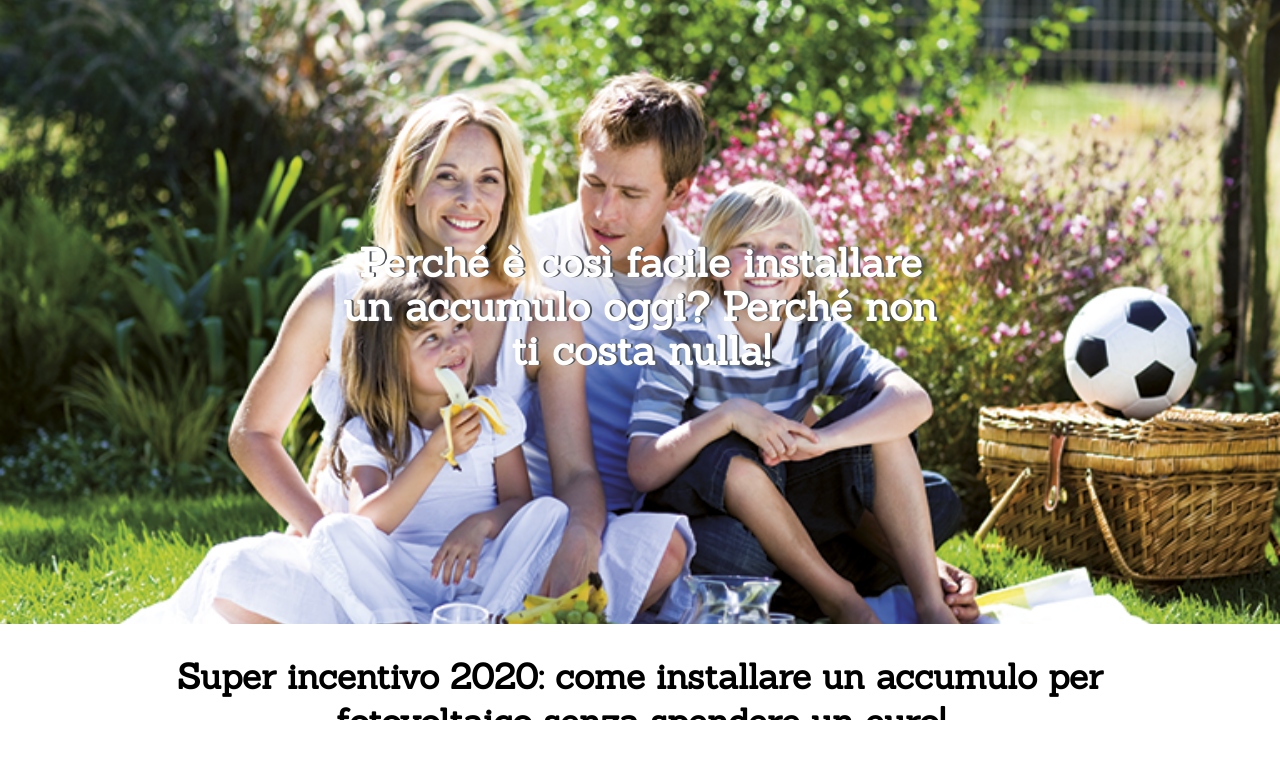

--- FILE ---
content_type: text/html; charset=UTF-8
request_url: https://www.supersolar.it/nl235-accumulo-giu20/
body_size: 35179
content:
<!DOCTYPE html>
<!--[if IE 6]>
<html id="ie6" lang="en">
<![endif]-->
<!--[if IE 7]>
<html id="ie7" lang="en">
<![endif]-->
<!--[if IE 8]>
<html id="ie8" lang="en">
<![endif]-->
<!--[if !(IE 6) | !(IE 7) | !(IE 8)  ]><!-->
<html lang="en">
<!--<![endif]-->
<head>
	<meta charset="UTF-8" />
			
	<meta http-equiv="X-UA-Compatible" content="IE=edge">
<script type="text/javascript">
/* <![CDATA[ */
var gform;gform||(document.addEventListener("gform_main_scripts_loaded",function(){gform.scriptsLoaded=!0}),document.addEventListener("gform/theme/scripts_loaded",function(){gform.themeScriptsLoaded=!0}),window.addEventListener("DOMContentLoaded",function(){gform.domLoaded=!0}),gform={domLoaded:!1,scriptsLoaded:!1,themeScriptsLoaded:!1,isFormEditor:()=>"function"==typeof InitializeEditor,callIfLoaded:function(o){return!(!gform.domLoaded||!gform.scriptsLoaded||!gform.themeScriptsLoaded&&!gform.isFormEditor()||(gform.isFormEditor()&&console.warn("The use of gform.initializeOnLoaded() is deprecated in the form editor context and will be removed in Gravity Forms 3.1."),o(),0))},initializeOnLoaded:function(o){gform.callIfLoaded(o)||(document.addEventListener("gform_main_scripts_loaded",()=>{gform.scriptsLoaded=!0,gform.callIfLoaded(o)}),document.addEventListener("gform/theme/scripts_loaded",()=>{gform.themeScriptsLoaded=!0,gform.callIfLoaded(o)}),window.addEventListener("DOMContentLoaded",()=>{gform.domLoaded=!0,gform.callIfLoaded(o)}))},hooks:{action:{},filter:{}},addAction:function(o,r,e,t){gform.addHook("action",o,r,e,t)},addFilter:function(o,r,e,t){gform.addHook("filter",o,r,e,t)},doAction:function(o){gform.doHook("action",o,arguments)},applyFilters:function(o){return gform.doHook("filter",o,arguments)},removeAction:function(o,r){gform.removeHook("action",o,r)},removeFilter:function(o,r,e){gform.removeHook("filter",o,r,e)},addHook:function(o,r,e,t,n){null==gform.hooks[o][r]&&(gform.hooks[o][r]=[]);var d=gform.hooks[o][r];null==n&&(n=r+"_"+d.length),gform.hooks[o][r].push({tag:n,callable:e,priority:t=null==t?10:t})},doHook:function(r,o,e){var t;if(e=Array.prototype.slice.call(e,1),null!=gform.hooks[r][o]&&((o=gform.hooks[r][o]).sort(function(o,r){return o.priority-r.priority}),o.forEach(function(o){"function"!=typeof(t=o.callable)&&(t=window[t]),"action"==r?t.apply(null,e):e[0]=t.apply(null,e)})),"filter"==r)return e[0]},removeHook:function(o,r,t,n){var e;null!=gform.hooks[o][r]&&(e=(e=gform.hooks[o][r]).filter(function(o,r,e){return!!(null!=n&&n!=o.tag||null!=t&&t!=o.priority)}),gform.hooks[o][r]=e)}});
/* ]]> */
</script>

	<link rel="pingback" href="https://www.supersolar.it/xmlrpc.php" />

		<!--[if lt IE 9]>
	<script src="https://www.supersolar.it/wp-content/themes/Divi/js/html5.js" type="text/javascript"></script>
	<![endif]-->

	<script type="text/javascript">
		document.documentElement.className = 'js';
	</script>

	<link rel="preconnect" href="https://fonts.gstatic.com" crossorigin /><style id="et-divi-open-sans-inline-css">/* Original: https://fonts.googleapis.com/css?family=Open+Sans:300italic,400italic,600italic,700italic,800italic,400,300,600,700,800&#038;subset=cyrillic,cyrillic-ext,greek,greek-ext,hebrew,latin,latin-ext,vietnamese&#038;display=swap *//* User Agent: Mozilla/5.0 (Unknown; Linux x86_64) AppleWebKit/538.1 (KHTML, like Gecko) Safari/538.1 Daum/4.1 */@font-face {font-family: 'Open Sans';font-style: italic;font-weight: 300;font-stretch: normal;font-display: swap;src: url(https://fonts.gstatic.com/s/opensans/v44/memQYaGs126MiZpBA-UFUIcVXSCEkx2cmqvXlWq8tWZ0Pw86hd0Rk5hkaVc.ttf) format('truetype');}@font-face {font-family: 'Open Sans';font-style: italic;font-weight: 400;font-stretch: normal;font-display: swap;src: url(https://fonts.gstatic.com/s/opensans/v44/memQYaGs126MiZpBA-UFUIcVXSCEkx2cmqvXlWq8tWZ0Pw86hd0Rk8ZkaVc.ttf) format('truetype');}@font-face {font-family: 'Open Sans';font-style: italic;font-weight: 600;font-stretch: normal;font-display: swap;src: url(https://fonts.gstatic.com/s/opensans/v44/memQYaGs126MiZpBA-UFUIcVXSCEkx2cmqvXlWq8tWZ0Pw86hd0RkxhjaVc.ttf) format('truetype');}@font-face {font-family: 'Open Sans';font-style: italic;font-weight: 700;font-stretch: normal;font-display: swap;src: url(https://fonts.gstatic.com/s/opensans/v44/memQYaGs126MiZpBA-UFUIcVXSCEkx2cmqvXlWq8tWZ0Pw86hd0RkyFjaVc.ttf) format('truetype');}@font-face {font-family: 'Open Sans';font-style: italic;font-weight: 800;font-stretch: normal;font-display: swap;src: url(https://fonts.gstatic.com/s/opensans/v44/memQYaGs126MiZpBA-UFUIcVXSCEkx2cmqvXlWq8tWZ0Pw86hd0Rk0ZjaVc.ttf) format('truetype');}@font-face {font-family: 'Open Sans';font-style: normal;font-weight: 300;font-stretch: normal;font-display: swap;src: url(https://fonts.gstatic.com/s/opensans/v44/memSYaGs126MiZpBA-UvWbX2vVnXBbObj2OVZyOOSr4dVJWUgsiH0C4n.ttf) format('truetype');}@font-face {font-family: 'Open Sans';font-style: normal;font-weight: 400;font-stretch: normal;font-display: swap;src: url(https://fonts.gstatic.com/s/opensans/v44/memSYaGs126MiZpBA-UvWbX2vVnXBbObj2OVZyOOSr4dVJWUgsjZ0C4n.ttf) format('truetype');}@font-face {font-family: 'Open Sans';font-style: normal;font-weight: 600;font-stretch: normal;font-display: swap;src: url(https://fonts.gstatic.com/s/opensans/v44/memSYaGs126MiZpBA-UvWbX2vVnXBbObj2OVZyOOSr4dVJWUgsgH1y4n.ttf) format('truetype');}@font-face {font-family: 'Open Sans';font-style: normal;font-weight: 700;font-stretch: normal;font-display: swap;src: url(https://fonts.gstatic.com/s/opensans/v44/memSYaGs126MiZpBA-UvWbX2vVnXBbObj2OVZyOOSr4dVJWUgsg-1y4n.ttf) format('truetype');}@font-face {font-family: 'Open Sans';font-style: normal;font-weight: 800;font-stretch: normal;font-display: swap;src: url(https://fonts.gstatic.com/s/opensans/v44/memSYaGs126MiZpBA-UvWbX2vVnXBbObj2OVZyOOSr4dVJWUgshZ1y4n.ttf) format('truetype');}/* User Agent: Mozilla/5.0 (Windows NT 6.1; WOW64; rv:27.0) Gecko/20100101 Firefox/27.0 */@font-face {font-family: 'Open Sans';font-style: italic;font-weight: 300;font-stretch: normal;font-display: swap;src: url(https://fonts.gstatic.com/l/font?kit=memQYaGs126MiZpBA-UFUIcVXSCEkx2cmqvXlWq8tWZ0Pw86hd0Rk5hkaVQ&skey=743457fe2cc29280&v=v44) format('woff');}@font-face {font-family: 'Open Sans';font-style: italic;font-weight: 400;font-stretch: normal;font-display: swap;src: url(https://fonts.gstatic.com/l/font?kit=memQYaGs126MiZpBA-UFUIcVXSCEkx2cmqvXlWq8tWZ0Pw86hd0Rk8ZkaVQ&skey=743457fe2cc29280&v=v44) format('woff');}@font-face {font-family: 'Open Sans';font-style: italic;font-weight: 600;font-stretch: normal;font-display: swap;src: url(https://fonts.gstatic.com/l/font?kit=memQYaGs126MiZpBA-UFUIcVXSCEkx2cmqvXlWq8tWZ0Pw86hd0RkxhjaVQ&skey=743457fe2cc29280&v=v44) format('woff');}@font-face {font-family: 'Open Sans';font-style: italic;font-weight: 700;font-stretch: normal;font-display: swap;src: url(https://fonts.gstatic.com/l/font?kit=memQYaGs126MiZpBA-UFUIcVXSCEkx2cmqvXlWq8tWZ0Pw86hd0RkyFjaVQ&skey=743457fe2cc29280&v=v44) format('woff');}@font-face {font-family: 'Open Sans';font-style: italic;font-weight: 800;font-stretch: normal;font-display: swap;src: url(https://fonts.gstatic.com/l/font?kit=memQYaGs126MiZpBA-UFUIcVXSCEkx2cmqvXlWq8tWZ0Pw86hd0Rk0ZjaVQ&skey=743457fe2cc29280&v=v44) format('woff');}@font-face {font-family: 'Open Sans';font-style: normal;font-weight: 300;font-stretch: normal;font-display: swap;src: url(https://fonts.gstatic.com/l/font?kit=memSYaGs126MiZpBA-UvWbX2vVnXBbObj2OVZyOOSr4dVJWUgsiH0C4k&skey=62c1cbfccc78b4b2&v=v44) format('woff');}@font-face {font-family: 'Open Sans';font-style: normal;font-weight: 400;font-stretch: normal;font-display: swap;src: url(https://fonts.gstatic.com/l/font?kit=memSYaGs126MiZpBA-UvWbX2vVnXBbObj2OVZyOOSr4dVJWUgsjZ0C4k&skey=62c1cbfccc78b4b2&v=v44) format('woff');}@font-face {font-family: 'Open Sans';font-style: normal;font-weight: 600;font-stretch: normal;font-display: swap;src: url(https://fonts.gstatic.com/l/font?kit=memSYaGs126MiZpBA-UvWbX2vVnXBbObj2OVZyOOSr4dVJWUgsgH1y4k&skey=62c1cbfccc78b4b2&v=v44) format('woff');}@font-face {font-family: 'Open Sans';font-style: normal;font-weight: 700;font-stretch: normal;font-display: swap;src: url(https://fonts.gstatic.com/l/font?kit=memSYaGs126MiZpBA-UvWbX2vVnXBbObj2OVZyOOSr4dVJWUgsg-1y4k&skey=62c1cbfccc78b4b2&v=v44) format('woff');}@font-face {font-family: 'Open Sans';font-style: normal;font-weight: 800;font-stretch: normal;font-display: swap;src: url(https://fonts.gstatic.com/l/font?kit=memSYaGs126MiZpBA-UvWbX2vVnXBbObj2OVZyOOSr4dVJWUgshZ1y4k&skey=62c1cbfccc78b4b2&v=v44) format('woff');}/* User Agent: Mozilla/5.0 (Windows NT 6.3; rv:39.0) Gecko/20100101 Firefox/39.0 */@font-face {font-family: 'Open Sans';font-style: italic;font-weight: 300;font-stretch: normal;font-display: swap;src: url(https://fonts.gstatic.com/s/opensans/v44/memQYaGs126MiZpBA-UFUIcVXSCEkx2cmqvXlWq8tWZ0Pw86hd0Rk5hkaVI.woff2) format('woff2');}@font-face {font-family: 'Open Sans';font-style: italic;font-weight: 400;font-stretch: normal;font-display: swap;src: url(https://fonts.gstatic.com/s/opensans/v44/memQYaGs126MiZpBA-UFUIcVXSCEkx2cmqvXlWq8tWZ0Pw86hd0Rk8ZkaVI.woff2) format('woff2');}@font-face {font-family: 'Open Sans';font-style: italic;font-weight: 600;font-stretch: normal;font-display: swap;src: url(https://fonts.gstatic.com/s/opensans/v44/memQYaGs126MiZpBA-UFUIcVXSCEkx2cmqvXlWq8tWZ0Pw86hd0RkxhjaVI.woff2) format('woff2');}@font-face {font-family: 'Open Sans';font-style: italic;font-weight: 700;font-stretch: normal;font-display: swap;src: url(https://fonts.gstatic.com/s/opensans/v44/memQYaGs126MiZpBA-UFUIcVXSCEkx2cmqvXlWq8tWZ0Pw86hd0RkyFjaVI.woff2) format('woff2');}@font-face {font-family: 'Open Sans';font-style: italic;font-weight: 800;font-stretch: normal;font-display: swap;src: url(https://fonts.gstatic.com/s/opensans/v44/memQYaGs126MiZpBA-UFUIcVXSCEkx2cmqvXlWq8tWZ0Pw86hd0Rk0ZjaVI.woff2) format('woff2');}@font-face {font-family: 'Open Sans';font-style: normal;font-weight: 300;font-stretch: normal;font-display: swap;src: url(https://fonts.gstatic.com/s/opensans/v44/memSYaGs126MiZpBA-UvWbX2vVnXBbObj2OVZyOOSr4dVJWUgsiH0C4i.woff2) format('woff2');}@font-face {font-family: 'Open Sans';font-style: normal;font-weight: 400;font-stretch: normal;font-display: swap;src: url(https://fonts.gstatic.com/s/opensans/v44/memSYaGs126MiZpBA-UvWbX2vVnXBbObj2OVZyOOSr4dVJWUgsjZ0C4i.woff2) format('woff2');}@font-face {font-family: 'Open Sans';font-style: normal;font-weight: 600;font-stretch: normal;font-display: swap;src: url(https://fonts.gstatic.com/s/opensans/v44/memSYaGs126MiZpBA-UvWbX2vVnXBbObj2OVZyOOSr4dVJWUgsgH1y4i.woff2) format('woff2');}@font-face {font-family: 'Open Sans';font-style: normal;font-weight: 700;font-stretch: normal;font-display: swap;src: url(https://fonts.gstatic.com/s/opensans/v44/memSYaGs126MiZpBA-UvWbX2vVnXBbObj2OVZyOOSr4dVJWUgsg-1y4i.woff2) format('woff2');}@font-face {font-family: 'Open Sans';font-style: normal;font-weight: 800;font-stretch: normal;font-display: swap;src: url(https://fonts.gstatic.com/s/opensans/v44/memSYaGs126MiZpBA-UvWbX2vVnXBbObj2OVZyOOSr4dVJWUgshZ1y4i.woff2) format('woff2');}</style><meta name='robots' content='index, follow, max-image-preview:large, max-snippet:-1, max-video-preview:-1' />
	<!-- Pixel Cat Facebook Pixel Code -->
	<script>
	!function(f,b,e,v,n,t,s){if(f.fbq)return;n=f.fbq=function(){n.callMethod?
	n.callMethod.apply(n,arguments):n.queue.push(arguments)};if(!f._fbq)f._fbq=n;
	n.push=n;n.loaded=!0;n.version='2.0';n.queue=[];t=b.createElement(e);t.async=!0;
	t.src=v;s=b.getElementsByTagName(e)[0];s.parentNode.insertBefore(t,s)}(window,
	document,'script','https://connect.facebook.net/en_US/fbevents.js' );
	fbq( 'init', '1644193099179863' );fbq( 'init', '1644193099179863' );	</script>
	<!-- DO NOT MODIFY -->
	<!-- End Facebook Pixel Code -->
	<script type="text/javascript">
			let jqueryParams=[],jQuery=function(r){return jqueryParams=[...jqueryParams,r],jQuery},$=function(r){return jqueryParams=[...jqueryParams,r],$};window.jQuery=jQuery,window.$=jQuery;let customHeadScripts=!1;jQuery.fn=jQuery.prototype={},$.fn=jQuery.prototype={},jQuery.noConflict=function(r){if(window.jQuery)return jQuery=window.jQuery,$=window.jQuery,customHeadScripts=!0,jQuery.noConflict},jQuery.ready=function(r){jqueryParams=[...jqueryParams,r]},$.ready=function(r){jqueryParams=[...jqueryParams,r]},jQuery.load=function(r){jqueryParams=[...jqueryParams,r]},$.load=function(r){jqueryParams=[...jqueryParams,r]},jQuery.fn.ready=function(r){jqueryParams=[...jqueryParams,r]},$.fn.ready=function(r){jqueryParams=[...jqueryParams,r]};</script>
	<!-- This site is optimized with the Yoast SEO plugin v25.9 - https://yoast.com/wordpress/plugins/seo/ -->
	<title>NL235 Accumulo Giu20 | Super Solar</title>
	<link rel="canonical" href="https://www.supersolar.it/nl235-accumulo-giu20/" />
	<meta property="og:locale" content="en_US" />
	<meta property="og:type" content="article" />
	<meta property="og:title" content="NL235 Accumulo Giu20 | Super Solar" />
	<meta property="og:description" content="Perché è così facile installare un accumulo oggi? Perché non ti costa nulla! Super incentivo 2020: come installare un accumulo per fotovoltaico senza spendere un euro! Finalmente anche tu potrai acquistare il tanto&nbsp;desiderato accumulo per fotovoltaico!&nbsp; Magari sono anni che pensi a quanto sarebbe&nbsp;bello&nbsp;potenziare il tuo impianto fotovoltaico&nbsp;con&nbsp;l’installazione di un&nbsp;sistema di accumulo. Sì, perché l’idea [&hellip;]" />
	<meta property="og:url" content="https://www.supersolar.it/nl235-accumulo-giu20/" />
	<meta property="og:site_name" content="Super Solar" />
	<meta property="article:publisher" content="https://www.facebook.com/solarenergygroupspa/" />
	<meta property="article:modified_time" content="2020-06-16T07:06:09+00:00" />
	<meta property="og:image" content="https://www.supersolar.it/wp-content/uploads/2018/03/Accumulo-Super-Solar.png" />
	<meta property="og:image:width" content="400" />
	<meta property="og:image:height" content="594" />
	<meta property="og:image:type" content="image/png" />
	<meta name="twitter:card" content="summary_large_image" />
	<meta name="twitter:label1" content="Est. reading time" />
	<meta name="twitter:data1" content="3 minutes" />
	<script type="application/ld+json" class="yoast-schema-graph">{"@context":"https://schema.org","@graph":[{"@type":"WebPage","@id":"https://www.supersolar.it/nl235-accumulo-giu20/","url":"https://www.supersolar.it/nl235-accumulo-giu20/","name":"NL235 Accumulo Giu20 | Super Solar","isPartOf":{"@id":"https://www.supersolar.it/#website"},"primaryImageOfPage":{"@id":"https://www.supersolar.it/nl235-accumulo-giu20/#primaryimage"},"image":{"@id":"https://www.supersolar.it/nl235-accumulo-giu20/#primaryimage"},"thumbnailUrl":"https://www.supersolar.it/wp-content/uploads/2018/03/Accumulo-Super-Solar.png","datePublished":"2020-06-15T09:20:44+00:00","dateModified":"2020-06-16T07:06:09+00:00","breadcrumb":{"@id":"https://www.supersolar.it/nl235-accumulo-giu20/#breadcrumb"},"inLanguage":"en","potentialAction":[{"@type":"ReadAction","target":["https://www.supersolar.it/nl235-accumulo-giu20/"]}]},{"@type":"ImageObject","inLanguage":"en","@id":"https://www.supersolar.it/nl235-accumulo-giu20/#primaryimage","url":"https://www.supersolar.it/wp-content/uploads/2018/03/Accumulo-Super-Solar.png","contentUrl":"https://www.supersolar.it/wp-content/uploads/2018/03/Accumulo-Super-Solar.png","width":400,"height":594,"caption":"accumulo Super Solar"},{"@type":"BreadcrumbList","@id":"https://www.supersolar.it/nl235-accumulo-giu20/#breadcrumb","itemListElement":[{"@type":"ListItem","position":1,"name":"Home","item":"https://www.supersolar.it/"},{"@type":"ListItem","position":2,"name":"NL235 Accumulo Giu20"}]},{"@type":"WebSite","@id":"https://www.supersolar.it/#website","url":"https://www.supersolar.it/","name":"Super Solar","description":"Pannelli Solari - Solare Termico e Fotovoltaico Chiavi in Mano","publisher":{"@id":"https://www.supersolar.it/#organization"},"potentialAction":[{"@type":"SearchAction","target":{"@type":"EntryPoint","urlTemplate":"https://www.supersolar.it/?s={search_term_string}"},"query-input":{"@type":"PropertyValueSpecification","valueRequired":true,"valueName":"search_term_string"}}],"inLanguage":"en"},{"@type":"Organization","@id":"https://www.supersolar.it/#organization","name":"E.ON Super Solar S.p.A","url":"https://www.supersolar.it/","logo":{"@type":"ImageObject","inLanguage":"en","@id":"https://www.supersolar.it/#/schema/logo/image/","url":"https://www.supersolar.it/wp-content/uploads/2019/04/Logo_mobile_supersolar.png","contentUrl":"https://www.supersolar.it/wp-content/uploads/2019/04/Logo_mobile_supersolar.png","width":500,"height":141,"caption":"E.ON Super Solar S.p.A"},"image":{"@id":"https://www.supersolar.it/#/schema/logo/image/"},"sameAs":["https://www.facebook.com/solarenergygroupspa/","https://www.linkedin.com/company/solar-energy-group/","https://www.youtube.com/user/SolarEnergyGroupSpA"]}]}</script>
	<!-- / Yoast SEO plugin. -->


<link rel="amphtml" href="https://www.supersolar.it/nl235-accumulo-giu20/amp/" /><meta name="generator" content="AMP for WP 1.1.6.1"/><link rel='dns-prefetch' href='//cdnjs.cloudflare.com' />
<link rel='dns-prefetch' href='//a.omappapi.com' />
<link rel='dns-prefetch' href='//fonts.googleapis.com' />
<link rel="alternate" type="application/rss+xml" title="Super Solar &raquo; Feed" href="https://www.supersolar.it/feed/" />
<link rel="alternate" type="application/rss+xml" title="Super Solar &raquo; Comments Feed" href="https://www.supersolar.it/comments/feed/" />
<meta content="Divi Child Theme v." name="generator"/><link rel='stylesheet' id='elegant-custom-fonts-css' href='//www.supersolar.it/wp-content/uploads/elegant-custom-fonts/ecf.css?ver=6.8.3' type='text/css' media='all' />
<style id='global-styles-inline-css' type='text/css'>
:root{--wp--preset--aspect-ratio--square: 1;--wp--preset--aspect-ratio--4-3: 4/3;--wp--preset--aspect-ratio--3-4: 3/4;--wp--preset--aspect-ratio--3-2: 3/2;--wp--preset--aspect-ratio--2-3: 2/3;--wp--preset--aspect-ratio--16-9: 16/9;--wp--preset--aspect-ratio--9-16: 9/16;--wp--preset--color--black: #000000;--wp--preset--color--cyan-bluish-gray: #abb8c3;--wp--preset--color--white: #ffffff;--wp--preset--color--pale-pink: #f78da7;--wp--preset--color--vivid-red: #cf2e2e;--wp--preset--color--luminous-vivid-orange: #ff6900;--wp--preset--color--luminous-vivid-amber: #fcb900;--wp--preset--color--light-green-cyan: #7bdcb5;--wp--preset--color--vivid-green-cyan: #00d084;--wp--preset--color--pale-cyan-blue: #8ed1fc;--wp--preset--color--vivid-cyan-blue: #0693e3;--wp--preset--color--vivid-purple: #9b51e0;--wp--preset--gradient--vivid-cyan-blue-to-vivid-purple: linear-gradient(135deg,rgba(6,147,227,1) 0%,rgb(155,81,224) 100%);--wp--preset--gradient--light-green-cyan-to-vivid-green-cyan: linear-gradient(135deg,rgb(122,220,180) 0%,rgb(0,208,130) 100%);--wp--preset--gradient--luminous-vivid-amber-to-luminous-vivid-orange: linear-gradient(135deg,rgba(252,185,0,1) 0%,rgba(255,105,0,1) 100%);--wp--preset--gradient--luminous-vivid-orange-to-vivid-red: linear-gradient(135deg,rgba(255,105,0,1) 0%,rgb(207,46,46) 100%);--wp--preset--gradient--very-light-gray-to-cyan-bluish-gray: linear-gradient(135deg,rgb(238,238,238) 0%,rgb(169,184,195) 100%);--wp--preset--gradient--cool-to-warm-spectrum: linear-gradient(135deg,rgb(74,234,220) 0%,rgb(151,120,209) 20%,rgb(207,42,186) 40%,rgb(238,44,130) 60%,rgb(251,105,98) 80%,rgb(254,248,76) 100%);--wp--preset--gradient--blush-light-purple: linear-gradient(135deg,rgb(255,206,236) 0%,rgb(152,150,240) 100%);--wp--preset--gradient--blush-bordeaux: linear-gradient(135deg,rgb(254,205,165) 0%,rgb(254,45,45) 50%,rgb(107,0,62) 100%);--wp--preset--gradient--luminous-dusk: linear-gradient(135deg,rgb(255,203,112) 0%,rgb(199,81,192) 50%,rgb(65,88,208) 100%);--wp--preset--gradient--pale-ocean: linear-gradient(135deg,rgb(255,245,203) 0%,rgb(182,227,212) 50%,rgb(51,167,181) 100%);--wp--preset--gradient--electric-grass: linear-gradient(135deg,rgb(202,248,128) 0%,rgb(113,206,126) 100%);--wp--preset--gradient--midnight: linear-gradient(135deg,rgb(2,3,129) 0%,rgb(40,116,252) 100%);--wp--preset--font-size--small: 13px;--wp--preset--font-size--medium: 20px;--wp--preset--font-size--large: 36px;--wp--preset--font-size--x-large: 42px;--wp--preset--spacing--20: 0.44rem;--wp--preset--spacing--30: 0.67rem;--wp--preset--spacing--40: 1rem;--wp--preset--spacing--50: 1.5rem;--wp--preset--spacing--60: 2.25rem;--wp--preset--spacing--70: 3.38rem;--wp--preset--spacing--80: 5.06rem;--wp--preset--shadow--natural: 6px 6px 9px rgba(0, 0, 0, 0.2);--wp--preset--shadow--deep: 12px 12px 50px rgba(0, 0, 0, 0.4);--wp--preset--shadow--sharp: 6px 6px 0px rgba(0, 0, 0, 0.2);--wp--preset--shadow--outlined: 6px 6px 0px -3px rgba(255, 255, 255, 1), 6px 6px rgba(0, 0, 0, 1);--wp--preset--shadow--crisp: 6px 6px 0px rgba(0, 0, 0, 1);}:root { --wp--style--global--content-size: 823px;--wp--style--global--wide-size: 1080px; }:where(body) { margin: 0; }.wp-site-blocks > .alignleft { float: left; margin-right: 2em; }.wp-site-blocks > .alignright { float: right; margin-left: 2em; }.wp-site-blocks > .aligncenter { justify-content: center; margin-left: auto; margin-right: auto; }:where(.is-layout-flex){gap: 0.5em;}:where(.is-layout-grid){gap: 0.5em;}.is-layout-flow > .alignleft{float: left;margin-inline-start: 0;margin-inline-end: 2em;}.is-layout-flow > .alignright{float: right;margin-inline-start: 2em;margin-inline-end: 0;}.is-layout-flow > .aligncenter{margin-left: auto !important;margin-right: auto !important;}.is-layout-constrained > .alignleft{float: left;margin-inline-start: 0;margin-inline-end: 2em;}.is-layout-constrained > .alignright{float: right;margin-inline-start: 2em;margin-inline-end: 0;}.is-layout-constrained > .aligncenter{margin-left: auto !important;margin-right: auto !important;}.is-layout-constrained > :where(:not(.alignleft):not(.alignright):not(.alignfull)){max-width: var(--wp--style--global--content-size);margin-left: auto !important;margin-right: auto !important;}.is-layout-constrained > .alignwide{max-width: var(--wp--style--global--wide-size);}body .is-layout-flex{display: flex;}.is-layout-flex{flex-wrap: wrap;align-items: center;}.is-layout-flex > :is(*, div){margin: 0;}body .is-layout-grid{display: grid;}.is-layout-grid > :is(*, div){margin: 0;}body{padding-top: 0px;padding-right: 0px;padding-bottom: 0px;padding-left: 0px;}:root :where(.wp-element-button, .wp-block-button__link){background-color: #32373c;border-width: 0;color: #fff;font-family: inherit;font-size: inherit;line-height: inherit;padding: calc(0.667em + 2px) calc(1.333em + 2px);text-decoration: none;}.has-black-color{color: var(--wp--preset--color--black) !important;}.has-cyan-bluish-gray-color{color: var(--wp--preset--color--cyan-bluish-gray) !important;}.has-white-color{color: var(--wp--preset--color--white) !important;}.has-pale-pink-color{color: var(--wp--preset--color--pale-pink) !important;}.has-vivid-red-color{color: var(--wp--preset--color--vivid-red) !important;}.has-luminous-vivid-orange-color{color: var(--wp--preset--color--luminous-vivid-orange) !important;}.has-luminous-vivid-amber-color{color: var(--wp--preset--color--luminous-vivid-amber) !important;}.has-light-green-cyan-color{color: var(--wp--preset--color--light-green-cyan) !important;}.has-vivid-green-cyan-color{color: var(--wp--preset--color--vivid-green-cyan) !important;}.has-pale-cyan-blue-color{color: var(--wp--preset--color--pale-cyan-blue) !important;}.has-vivid-cyan-blue-color{color: var(--wp--preset--color--vivid-cyan-blue) !important;}.has-vivid-purple-color{color: var(--wp--preset--color--vivid-purple) !important;}.has-black-background-color{background-color: var(--wp--preset--color--black) !important;}.has-cyan-bluish-gray-background-color{background-color: var(--wp--preset--color--cyan-bluish-gray) !important;}.has-white-background-color{background-color: var(--wp--preset--color--white) !important;}.has-pale-pink-background-color{background-color: var(--wp--preset--color--pale-pink) !important;}.has-vivid-red-background-color{background-color: var(--wp--preset--color--vivid-red) !important;}.has-luminous-vivid-orange-background-color{background-color: var(--wp--preset--color--luminous-vivid-orange) !important;}.has-luminous-vivid-amber-background-color{background-color: var(--wp--preset--color--luminous-vivid-amber) !important;}.has-light-green-cyan-background-color{background-color: var(--wp--preset--color--light-green-cyan) !important;}.has-vivid-green-cyan-background-color{background-color: var(--wp--preset--color--vivid-green-cyan) !important;}.has-pale-cyan-blue-background-color{background-color: var(--wp--preset--color--pale-cyan-blue) !important;}.has-vivid-cyan-blue-background-color{background-color: var(--wp--preset--color--vivid-cyan-blue) !important;}.has-vivid-purple-background-color{background-color: var(--wp--preset--color--vivid-purple) !important;}.has-black-border-color{border-color: var(--wp--preset--color--black) !important;}.has-cyan-bluish-gray-border-color{border-color: var(--wp--preset--color--cyan-bluish-gray) !important;}.has-white-border-color{border-color: var(--wp--preset--color--white) !important;}.has-pale-pink-border-color{border-color: var(--wp--preset--color--pale-pink) !important;}.has-vivid-red-border-color{border-color: var(--wp--preset--color--vivid-red) !important;}.has-luminous-vivid-orange-border-color{border-color: var(--wp--preset--color--luminous-vivid-orange) !important;}.has-luminous-vivid-amber-border-color{border-color: var(--wp--preset--color--luminous-vivid-amber) !important;}.has-light-green-cyan-border-color{border-color: var(--wp--preset--color--light-green-cyan) !important;}.has-vivid-green-cyan-border-color{border-color: var(--wp--preset--color--vivid-green-cyan) !important;}.has-pale-cyan-blue-border-color{border-color: var(--wp--preset--color--pale-cyan-blue) !important;}.has-vivid-cyan-blue-border-color{border-color: var(--wp--preset--color--vivid-cyan-blue) !important;}.has-vivid-purple-border-color{border-color: var(--wp--preset--color--vivid-purple) !important;}.has-vivid-cyan-blue-to-vivid-purple-gradient-background{background: var(--wp--preset--gradient--vivid-cyan-blue-to-vivid-purple) !important;}.has-light-green-cyan-to-vivid-green-cyan-gradient-background{background: var(--wp--preset--gradient--light-green-cyan-to-vivid-green-cyan) !important;}.has-luminous-vivid-amber-to-luminous-vivid-orange-gradient-background{background: var(--wp--preset--gradient--luminous-vivid-amber-to-luminous-vivid-orange) !important;}.has-luminous-vivid-orange-to-vivid-red-gradient-background{background: var(--wp--preset--gradient--luminous-vivid-orange-to-vivid-red) !important;}.has-very-light-gray-to-cyan-bluish-gray-gradient-background{background: var(--wp--preset--gradient--very-light-gray-to-cyan-bluish-gray) !important;}.has-cool-to-warm-spectrum-gradient-background{background: var(--wp--preset--gradient--cool-to-warm-spectrum) !important;}.has-blush-light-purple-gradient-background{background: var(--wp--preset--gradient--blush-light-purple) !important;}.has-blush-bordeaux-gradient-background{background: var(--wp--preset--gradient--blush-bordeaux) !important;}.has-luminous-dusk-gradient-background{background: var(--wp--preset--gradient--luminous-dusk) !important;}.has-pale-ocean-gradient-background{background: var(--wp--preset--gradient--pale-ocean) !important;}.has-electric-grass-gradient-background{background: var(--wp--preset--gradient--electric-grass) !important;}.has-midnight-gradient-background{background: var(--wp--preset--gradient--midnight) !important;}.has-small-font-size{font-size: var(--wp--preset--font-size--small) !important;}.has-medium-font-size{font-size: var(--wp--preset--font-size--medium) !important;}.has-large-font-size{font-size: var(--wp--preset--font-size--large) !important;}.has-x-large-font-size{font-size: var(--wp--preset--font-size--x-large) !important;}
:where(.wp-block-post-template.is-layout-flex){gap: 1.25em;}:where(.wp-block-post-template.is-layout-grid){gap: 1.25em;}
:where(.wp-block-columns.is-layout-flex){gap: 2em;}:where(.wp-block-columns.is-layout-grid){gap: 2em;}
:root :where(.wp-block-pullquote){font-size: 1.5em;line-height: 1.6;}
</style>
<link rel='stylesheet' id='menu-image-css' href='https://www.supersolar.it/wp-content/plugins/menu-image/includes/css/menu-image.css?ver=3.13' type='text/css' media='all' />
<link rel='stylesheet' id='dashicons-css' href='https://www.supersolar.it/wp-includes/css/dashicons.min.css?ver=6.8.3' type='text/css' media='all' />
<link rel='stylesheet' id='gravity-forms-tooltip-public-css' href='https://www.supersolar.it/wp-content/plugins/tooltip-for-gravity-forms/public/css/gravity-forms-tooltip-public.css?ver=3.0.2' type='text/css' media='all' />
<link rel='stylesheet' id='wpsl-styles-css' href='https://www.supersolar.it/wp-content/plugins/wp-store-locator/css/styles.min.css?ver=2.2.260' type='text/css' media='all' />
<link rel='stylesheet' id='eae-css-css' href='https://www.supersolar.it/wp-content/plugins/addon-elements-for-elementor-page-builder/assets/css/eae.min.css?ver=1.14.2' type='text/css' media='all' />
<link rel='stylesheet' id='eae-peel-css-css' href='https://www.supersolar.it/wp-content/plugins/addon-elements-for-elementor-page-builder/assets/lib/peel/peel.css?ver=1.14.2' type='text/css' media='all' />
<link rel='stylesheet' id='font-awesome-4-shim-css' href='https://www.supersolar.it/wp-content/plugins/elementor/assets/lib/font-awesome/css/v4-shims.min.css?ver=1.0' type='text/css' media='all' />
<link rel='stylesheet' id='font-awesome-5-all-css' href='https://www.supersolar.it/wp-content/plugins/elementor/assets/lib/font-awesome/css/all.min.css?ver=1.0' type='text/css' media='all' />
<link rel='stylesheet' id='vegas-css-css' href='https://www.supersolar.it/wp-content/plugins/addon-elements-for-elementor-page-builder/assets/lib/vegas/vegas.min.css?ver=2.4.0' type='text/css' media='all' />
<link rel='stylesheet' id='custom-back-to-top-css' href='https://www.supersolar.it/wp-content/plugins/divi-100-back-to-top/assets/css/style.css?ver=20160602' type='text/css' media='all' />
<link rel='stylesheet' id='trustreviews-public-main-css-css' href='https://www.supersolar.it/wp-content/plugins/fb-reviews-widget/assets/css/public-main.css?ver=2.4' type='text/css' media='all' />
<link rel='stylesheet' id='megamenu-css' href='https://www.supersolar.it/wp-content/uploads/maxmegamenu/style.css?ver=85ce70' type='text/css' media='all' />
<style id='divi-style-parent-inline-inline-css' type='text/css'>
/*!
Theme Name: Divi
Theme URI: http://www.elegantthemes.com/gallery/divi/
Version: 4.27.4
Description: Smart. Flexible. Beautiful. Divi is the most powerful theme in our collection.
Author: Elegant Themes
Author URI: http://www.elegantthemes.com
License: GNU General Public License v2
License URI: http://www.gnu.org/licenses/gpl-2.0.html
*/

a,abbr,acronym,address,applet,b,big,blockquote,body,center,cite,code,dd,del,dfn,div,dl,dt,em,fieldset,font,form,h1,h2,h3,h4,h5,h6,html,i,iframe,img,ins,kbd,label,legend,li,object,ol,p,pre,q,s,samp,small,span,strike,strong,sub,sup,tt,u,ul,var{margin:0;padding:0;border:0;outline:0;font-size:100%;-ms-text-size-adjust:100%;-webkit-text-size-adjust:100%;vertical-align:baseline;background:transparent}body{line-height:1}ol,ul{list-style:none}blockquote,q{quotes:none}blockquote:after,blockquote:before,q:after,q:before{content:"";content:none}blockquote{margin:20px 0 30px;border-left:5px solid;padding-left:20px}:focus{outline:0}del{text-decoration:line-through}pre{overflow:auto;padding:10px}figure{margin:0}table{border-collapse:collapse;border-spacing:0}article,aside,footer,header,hgroup,nav,section{display:block}body{font-family:Open Sans,Arial,sans-serif;font-size:14px;color:#666;background-color:#fff;line-height:1.7em;font-weight:500;-webkit-font-smoothing:antialiased;-moz-osx-font-smoothing:grayscale}body.page-template-page-template-blank-php #page-container{padding-top:0!important}body.et_cover_background{background-size:cover!important;background-position:top!important;background-repeat:no-repeat!important;background-attachment:fixed}a{color:#2ea3f2}a,a:hover{text-decoration:none}p{padding-bottom:1em}p:not(.has-background):last-of-type{padding-bottom:0}p.et_normal_padding{padding-bottom:1em}strong{font-weight:700}cite,em,i{font-style:italic}code,pre{font-family:Courier New,monospace;margin-bottom:10px}ins{text-decoration:none}sub,sup{height:0;line-height:1;position:relative;vertical-align:baseline}sup{bottom:.8em}sub{top:.3em}dl{margin:0 0 1.5em}dl dt{font-weight:700}dd{margin-left:1.5em}blockquote p{padding-bottom:0}embed,iframe,object,video{max-width:100%}h1,h2,h3,h4,h5,h6{color:#333;padding-bottom:10px;line-height:1em;font-weight:500}h1 a,h2 a,h3 a,h4 a,h5 a,h6 a{color:inherit}h1{font-size:30px}h2{font-size:26px}h3{font-size:22px}h4{font-size:18px}h5{font-size:16px}h6{font-size:14px}input{-webkit-appearance:none}input[type=checkbox]{-webkit-appearance:checkbox}input[type=radio]{-webkit-appearance:radio}input.text,input.title,input[type=email],input[type=password],input[type=tel],input[type=text],select,textarea{background-color:#fff;border:1px solid #bbb;padding:2px;color:#4e4e4e}input.text:focus,input.title:focus,input[type=text]:focus,select:focus,textarea:focus{border-color:#2d3940;color:#3e3e3e}input.text,input.title,input[type=text],select,textarea{margin:0}textarea{padding:4px}button,input,select,textarea{font-family:inherit}img{max-width:100%;height:auto}.clear{clear:both}br.clear{margin:0;padding:0}.pagination{clear:both}#et_search_icon:hover,.et-social-icon a:hover,.et_password_protected_form .et_submit_button,.form-submit .et_pb_buttontton.alt.disabled,.nav-single a,.posted_in a{color:#2ea3f2}.et-search-form,blockquote{border-color:#2ea3f2}#main-content{background-color:#fff}.container{width:80%;max-width:1080px;margin:auto;position:relative}body:not(.et-tb) #main-content .container,body:not(.et-tb-has-header) #main-content .container{padding-top:58px}.et_full_width_page #main-content .container:before{display:none}.main_title{margin-bottom:20px}.et_password_protected_form .et_submit_button:hover,.form-submit .et_pb_button:hover{background:rgba(0,0,0,.05)}.et_button_icon_visible .et_pb_button{padding-right:2em;padding-left:.7em}.et_button_icon_visible .et_pb_button:after{opacity:1;margin-left:0}.et_button_left .et_pb_button:hover:after{left:.15em}.et_button_left .et_pb_button:after{margin-left:0;left:1em}.et_button_icon_visible.et_button_left .et_pb_button,.et_button_left .et_pb_button:hover,.et_button_left .et_pb_module .et_pb_button:hover{padding-left:2em;padding-right:.7em}.et_button_icon_visible.et_button_left .et_pb_button:after,.et_button_left .et_pb_button:hover:after{left:.15em}.et_password_protected_form .et_submit_button:hover,.form-submit .et_pb_button:hover{padding:.3em 1em}.et_button_no_icon .et_pb_button:after{display:none}.et_button_no_icon.et_button_icon_visible.et_button_left .et_pb_button,.et_button_no_icon.et_button_left .et_pb_button:hover,.et_button_no_icon .et_pb_button,.et_button_no_icon .et_pb_button:hover{padding:.3em 1em!important}.et_button_custom_icon .et_pb_button:after{line-height:1.7em}.et_button_custom_icon.et_button_icon_visible .et_pb_button:after,.et_button_custom_icon .et_pb_button:hover:after{margin-left:.3em}#left-area .post_format-post-format-gallery .wp-block-gallery:first-of-type{padding:0;margin-bottom:-16px}.entry-content table:not(.variations){border:1px solid #eee;margin:0 0 15px;text-align:left;width:100%}.entry-content thead th,.entry-content tr th{color:#555;font-weight:700;padding:9px 24px}.entry-content tr td{border-top:1px solid #eee;padding:6px 24px}#left-area ul,.entry-content ul,.et-l--body ul,.et-l--footer ul,.et-l--header ul{list-style-type:disc;padding:0 0 23px 1em;line-height:26px}#left-area ol,.entry-content ol,.et-l--body ol,.et-l--footer ol,.et-l--header ol{list-style-type:decimal;list-style-position:inside;padding:0 0 23px;line-height:26px}#left-area ul li ul,.entry-content ul li ol{padding:2px 0 2px 20px}#left-area ol li ul,.entry-content ol li ol,.et-l--body ol li ol,.et-l--footer ol li ol,.et-l--header ol li ol{padding:2px 0 2px 35px}#left-area ul.wp-block-gallery{display:-webkit-box;display:-ms-flexbox;display:flex;-ms-flex-wrap:wrap;flex-wrap:wrap;list-style-type:none;padding:0}#left-area ul.products{padding:0!important;line-height:1.7!important;list-style:none!important}.gallery-item a{display:block}.gallery-caption,.gallery-item a{width:90%}#wpadminbar{z-index:100001}#left-area .post-meta{font-size:14px;padding-bottom:15px}#left-area .post-meta a{text-decoration:none;color:#666}#left-area .et_featured_image{padding-bottom:7px}.single .post{padding-bottom:25px}body.single .et_audio_content{margin-bottom:-6px}.nav-single a{text-decoration:none;color:#2ea3f2;font-size:14px;font-weight:400}.nav-previous{float:left}.nav-next{float:right}.et_password_protected_form p input{background-color:#eee;border:none!important;width:100%!important;border-radius:0!important;font-size:14px;color:#999!important;padding:16px!important;-webkit-box-sizing:border-box;box-sizing:border-box}.et_password_protected_form label{display:none}.et_password_protected_form .et_submit_button{font-family:inherit;display:block;float:right;margin:8px auto 0;cursor:pointer}.post-password-required p.nocomments.container{max-width:100%}.post-password-required p.nocomments.container:before{display:none}.aligncenter,div.post .new-post .aligncenter{display:block;margin-left:auto;margin-right:auto}.wp-caption{border:1px solid #ddd;text-align:center;background-color:#f3f3f3;margin-bottom:10px;max-width:96%;padding:8px}.wp-caption.alignleft{margin:0 30px 20px 0}.wp-caption.alignright{margin:0 0 20px 30px}.wp-caption img{margin:0;padding:0;border:0}.wp-caption p.wp-caption-text{font-size:12px;padding:0 4px 5px;margin:0}.alignright{float:right}.alignleft{float:left}img.alignleft{display:inline;float:left;margin-right:15px}img.alignright{display:inline;float:right;margin-left:15px}.page.et_pb_pagebuilder_layout #main-content{background-color:transparent}body #main-content .et_builder_inner_content>h1,body #main-content .et_builder_inner_content>h2,body #main-content .et_builder_inner_content>h3,body #main-content .et_builder_inner_content>h4,body #main-content .et_builder_inner_content>h5,body #main-content .et_builder_inner_content>h6{line-height:1.4em}body #main-content .et_builder_inner_content>p{line-height:1.7em}.wp-block-pullquote{margin:20px 0 30px}.wp-block-pullquote.has-background blockquote{border-left:none}.wp-block-group.has-background{padding:1.5em 1.5em .5em}@media (min-width:981px){#left-area{width:79.125%;padding-bottom:23px}#main-content .container:before{content:"";position:absolute;top:0;height:100%;width:1px;background-color:#e2e2e2}.et_full_width_page #left-area,.et_no_sidebar #left-area{float:none;width:100%!important}.et_full_width_page #left-area{padding-bottom:0}.et_no_sidebar #main-content .container:before{display:none}}@media (max-width:980px){#page-container{padding-top:80px}.et-tb #page-container,.et-tb-has-header #page-container{padding-top:0!important}#left-area,#sidebar{width:100%!important}#main-content .container:before{display:none!important}.et_full_width_page .et_gallery_item:nth-child(4n+1){clear:none}}@media print{#page-container{padding-top:0!important}}#wp-admin-bar-et-use-visual-builder a:before{font-family:ETmodules!important;content:"\e625";font-size:30px!important;width:28px;margin-top:-3px;color:#974df3!important}#wp-admin-bar-et-use-visual-builder:hover a:before{color:#fff!important}#wp-admin-bar-et-use-visual-builder:hover a,#wp-admin-bar-et-use-visual-builder a:hover{transition:background-color .5s ease;-webkit-transition:background-color .5s ease;-moz-transition:background-color .5s ease;background-color:#7e3bd0!important;color:#fff!important}* html .clearfix,:first-child+html .clearfix{zoom:1}.iphone .et_pb_section_video_bg video::-webkit-media-controls-start-playback-button{display:none!important;-webkit-appearance:none}.et_mobile_device .et_pb_section_parallax .et_pb_parallax_css{background-attachment:scroll}.et-social-facebook a.icon:before{content:"\e093"}.et-social-twitter a.icon:before{content:"\e094"}.et-social-google-plus a.icon:before{content:"\e096"}.et-social-instagram a.icon:before{content:"\e09a"}.et-social-rss a.icon:before{content:"\e09e"}.ai1ec-single-event:after{content:" ";display:table;clear:both}.evcal_event_details .evcal_evdata_cell .eventon_details_shading_bot.eventon_details_shading_bot{z-index:3}.wp-block-divi-layout{margin-bottom:1em}*{-webkit-box-sizing:border-box;box-sizing:border-box}#et-info-email:before,#et-info-phone:before,#et_search_icon:before,.comment-reply-link:after,.et-cart-info span:before,.et-pb-arrow-next:before,.et-pb-arrow-prev:before,.et-social-icon a:before,.et_audio_container .mejs-playpause-button button:before,.et_audio_container .mejs-volume-button button:before,.et_overlay:before,.et_password_protected_form .et_submit_button:after,.et_pb_button:after,.et_pb_contact_reset:after,.et_pb_contact_submit:after,.et_pb_font_icon:before,.et_pb_newsletter_button:after,.et_pb_pricing_table_button:after,.et_pb_promo_button:after,.et_pb_testimonial:before,.et_pb_toggle_title:before,.form-submit .et_pb_button:after,.mobile_menu_bar:before,a.et_pb_more_button:after{font-family:ETmodules!important;speak:none;font-style:normal;font-weight:400;-webkit-font-feature-settings:normal;font-feature-settings:normal;font-variant:normal;text-transform:none;line-height:1;-webkit-font-smoothing:antialiased;-moz-osx-font-smoothing:grayscale;text-shadow:0 0;direction:ltr}.et-pb-icon,.et_pb_custom_button_icon.et_pb_button:after,.et_pb_login .et_pb_custom_button_icon.et_pb_button:after,.et_pb_woo_custom_button_icon .button.et_pb_custom_button_icon.et_pb_button:after,.et_pb_woo_custom_button_icon .button.et_pb_custom_button_icon.et_pb_button:hover:after{content:attr(data-icon)}.et-pb-icon{font-family:ETmodules;speak:none;font-weight:400;-webkit-font-feature-settings:normal;font-feature-settings:normal;font-variant:normal;text-transform:none;line-height:1;-webkit-font-smoothing:antialiased;font-size:96px;font-style:normal;display:inline-block;-webkit-box-sizing:border-box;box-sizing:border-box;direction:ltr}#et-ajax-saving{display:none;-webkit-transition:background .3s,-webkit-box-shadow .3s;transition:background .3s,-webkit-box-shadow .3s;transition:background .3s,box-shadow .3s;transition:background .3s,box-shadow .3s,-webkit-box-shadow .3s;-webkit-box-shadow:rgba(0,139,219,.247059) 0 0 60px;box-shadow:0 0 60px rgba(0,139,219,.247059);position:fixed;top:50%;left:50%;width:50px;height:50px;background:#fff;border-radius:50px;margin:-25px 0 0 -25px;z-index:999999;text-align:center}#et-ajax-saving img{margin:9px}.et-safe-mode-indicator,.et-safe-mode-indicator:focus,.et-safe-mode-indicator:hover{-webkit-box-shadow:0 5px 10px rgba(41,196,169,.15);box-shadow:0 5px 10px rgba(41,196,169,.15);background:#29c4a9;color:#fff;font-size:14px;font-weight:600;padding:12px;line-height:16px;border-radius:3px;position:fixed;bottom:30px;right:30px;z-index:999999;text-decoration:none;font-family:Open Sans,sans-serif;-webkit-font-smoothing:antialiased;-moz-osx-font-smoothing:grayscale}.et_pb_button{font-size:20px;font-weight:500;padding:.3em 1em;line-height:1.7em!important;background-color:transparent;background-size:cover;background-position:50%;background-repeat:no-repeat;border:2px solid;border-radius:3px;-webkit-transition-duration:.2s;transition-duration:.2s;-webkit-transition-property:all!important;transition-property:all!important}.et_pb_button,.et_pb_button_inner{position:relative}.et_pb_button:hover,.et_pb_module .et_pb_button:hover{border:2px solid transparent;padding:.3em 2em .3em .7em}.et_pb_button:hover{background-color:hsla(0,0%,100%,.2)}.et_pb_bg_layout_light.et_pb_button:hover,.et_pb_bg_layout_light .et_pb_button:hover{background-color:rgba(0,0,0,.05)}.et_pb_button:after,.et_pb_button:before{font-size:32px;line-height:1em;content:"\35";opacity:0;position:absolute;margin-left:-1em;-webkit-transition:all .2s;transition:all .2s;text-transform:none;-webkit-font-feature-settings:"kern" off;font-feature-settings:"kern" off;font-variant:none;font-style:normal;font-weight:400;text-shadow:none}.et_pb_button.et_hover_enabled:hover:after,.et_pb_button.et_pb_hovered:hover:after{-webkit-transition:none!important;transition:none!important}.et_pb_button:before{display:none}.et_pb_button:hover:after{opacity:1;margin-left:0}.et_pb_column_1_3 h1,.et_pb_column_1_4 h1,.et_pb_column_1_5 h1,.et_pb_column_1_6 h1,.et_pb_column_2_5 h1{font-size:26px}.et_pb_column_1_3 h2,.et_pb_column_1_4 h2,.et_pb_column_1_5 h2,.et_pb_column_1_6 h2,.et_pb_column_2_5 h2{font-size:23px}.et_pb_column_1_3 h3,.et_pb_column_1_4 h3,.et_pb_column_1_5 h3,.et_pb_column_1_6 h3,.et_pb_column_2_5 h3{font-size:20px}.et_pb_column_1_3 h4,.et_pb_column_1_4 h4,.et_pb_column_1_5 h4,.et_pb_column_1_6 h4,.et_pb_column_2_5 h4{font-size:18px}.et_pb_column_1_3 h5,.et_pb_column_1_4 h5,.et_pb_column_1_5 h5,.et_pb_column_1_6 h5,.et_pb_column_2_5 h5{font-size:16px}.et_pb_column_1_3 h6,.et_pb_column_1_4 h6,.et_pb_column_1_5 h6,.et_pb_column_1_6 h6,.et_pb_column_2_5 h6{font-size:15px}.et_pb_bg_layout_dark,.et_pb_bg_layout_dark h1,.et_pb_bg_layout_dark h2,.et_pb_bg_layout_dark h3,.et_pb_bg_layout_dark h4,.et_pb_bg_layout_dark h5,.et_pb_bg_layout_dark h6{color:#fff!important}.et_pb_module.et_pb_text_align_left{text-align:left}.et_pb_module.et_pb_text_align_center{text-align:center}.et_pb_module.et_pb_text_align_right{text-align:right}.et_pb_module.et_pb_text_align_justified{text-align:justify}.clearfix:after{visibility:hidden;display:block;font-size:0;content:" ";clear:both;height:0}.et_pb_bg_layout_light .et_pb_more_button{color:#2ea3f2}.et_builder_inner_content{position:relative;z-index:1}header .et_builder_inner_content{z-index:2}.et_pb_css_mix_blend_mode_passthrough{mix-blend-mode:unset!important}.et_pb_image_container{margin:-20px -20px 29px}.et_pb_module_inner{position:relative}.et_hover_enabled_preview{z-index:2}.et_hover_enabled:hover{position:relative;z-index:2}.et_pb_all_tabs,.et_pb_module,.et_pb_posts_nav a,.et_pb_tab,.et_pb_with_background{position:relative;background-size:cover;background-position:50%;background-repeat:no-repeat}.et_pb_background_mask,.et_pb_background_pattern{bottom:0;left:0;position:absolute;right:0;top:0}.et_pb_background_mask{background-size:calc(100% + 2px) calc(100% + 2px);background-repeat:no-repeat;background-position:50%;overflow:hidden}.et_pb_background_pattern{background-position:0 0;background-repeat:repeat}.et_pb_with_border{position:relative;border:0 solid #333}.post-password-required .et_pb_row{padding:0;width:100%}.post-password-required .et_password_protected_form{min-height:0}body.et_pb_pagebuilder_layout.et_pb_show_title .post-password-required .et_password_protected_form h1,body:not(.et_pb_pagebuilder_layout) .post-password-required .et_password_protected_form h1{display:none}.et_pb_no_bg{padding:0!important}.et_overlay.et_pb_inline_icon:before,.et_pb_inline_icon:before{content:attr(data-icon)}.et_pb_more_button{color:inherit;text-shadow:none;text-decoration:none;display:inline-block;margin-top:20px}.et_parallax_bg_wrap{overflow:hidden;position:absolute;top:0;right:0;bottom:0;left:0}.et_parallax_bg{background-repeat:no-repeat;background-position:top;background-size:cover;position:absolute;bottom:0;left:0;width:100%;height:100%;display:block}.et_parallax_bg.et_parallax_bg__hover,.et_parallax_bg.et_parallax_bg_phone,.et_parallax_bg.et_parallax_bg_tablet,.et_parallax_gradient.et_parallax_gradient__hover,.et_parallax_gradient.et_parallax_gradient_phone,.et_parallax_gradient.et_parallax_gradient_tablet,.et_pb_section_parallax_hover:hover .et_parallax_bg:not(.et_parallax_bg__hover),.et_pb_section_parallax_hover:hover .et_parallax_gradient:not(.et_parallax_gradient__hover){display:none}.et_pb_section_parallax_hover:hover .et_parallax_bg.et_parallax_bg__hover,.et_pb_section_parallax_hover:hover .et_parallax_gradient.et_parallax_gradient__hover{display:block}.et_parallax_gradient{bottom:0;display:block;left:0;position:absolute;right:0;top:0}.et_pb_module.et_pb_section_parallax,.et_pb_posts_nav a.et_pb_section_parallax,.et_pb_tab.et_pb_section_parallax{position:relative}.et_pb_section_parallax .et_pb_parallax_css,.et_pb_slides .et_parallax_bg.et_pb_parallax_css{background-attachment:fixed}body.et-bfb .et_pb_section_parallax .et_pb_parallax_css,body.et-bfb .et_pb_slides .et_parallax_bg.et_pb_parallax_css{background-attachment:scroll;bottom:auto}.et_pb_section_parallax.et_pb_column .et_pb_module,.et_pb_section_parallax.et_pb_row .et_pb_column,.et_pb_section_parallax.et_pb_row .et_pb_module{z-index:9;position:relative}.et_pb_more_button:hover:after{opacity:1;margin-left:0}.et_pb_preload .et_pb_section_video_bg,.et_pb_preload>div{visibility:hidden}.et_pb_preload,.et_pb_section.et_pb_section_video.et_pb_preload{position:relative;background:#464646!important}.et_pb_preload:before{content:"";position:absolute;top:50%;left:50%;background:url(https://www.supersolar.it/wp-content/themes/Divi/includes/builder/styles/images/preloader.gif) no-repeat;border-radius:32px;width:32px;height:32px;margin:-16px 0 0 -16px}.box-shadow-overlay{position:absolute;top:0;left:0;width:100%;height:100%;z-index:10;pointer-events:none}.et_pb_section>.box-shadow-overlay~.et_pb_row{z-index:11}body.safari .section_has_divider{will-change:transform}.et_pb_row>.box-shadow-overlay{z-index:8}.has-box-shadow-overlay{position:relative}.et_clickable{cursor:pointer}.screen-reader-text{border:0;clip:rect(1px,1px,1px,1px);-webkit-clip-path:inset(50%);clip-path:inset(50%);height:1px;margin:-1px;overflow:hidden;padding:0;position:absolute!important;width:1px;word-wrap:normal!important}.et_multi_view_hidden,.et_multi_view_hidden_image{display:none!important}@keyframes multi-view-image-fade{0%{opacity:0}10%{opacity:.1}20%{opacity:.2}30%{opacity:.3}40%{opacity:.4}50%{opacity:.5}60%{opacity:.6}70%{opacity:.7}80%{opacity:.8}90%{opacity:.9}to{opacity:1}}.et_multi_view_image__loading{visibility:hidden}.et_multi_view_image__loaded{-webkit-animation:multi-view-image-fade .5s;animation:multi-view-image-fade .5s}#et-pb-motion-effects-offset-tracker{visibility:hidden!important;opacity:0;position:absolute;top:0;left:0}.et-pb-before-scroll-animation{opacity:0}header.et-l.et-l--header:after{clear:both;display:block;content:""}.et_pb_module{-webkit-animation-timing-function:linear;animation-timing-function:linear;-webkit-animation-duration:.2s;animation-duration:.2s}@-webkit-keyframes fadeBottom{0%{opacity:0;-webkit-transform:translateY(10%);transform:translateY(10%)}to{opacity:1;-webkit-transform:translateY(0);transform:translateY(0)}}@keyframes fadeBottom{0%{opacity:0;-webkit-transform:translateY(10%);transform:translateY(10%)}to{opacity:1;-webkit-transform:translateY(0);transform:translateY(0)}}@-webkit-keyframes fadeLeft{0%{opacity:0;-webkit-transform:translateX(-10%);transform:translateX(-10%)}to{opacity:1;-webkit-transform:translateX(0);transform:translateX(0)}}@keyframes fadeLeft{0%{opacity:0;-webkit-transform:translateX(-10%);transform:translateX(-10%)}to{opacity:1;-webkit-transform:translateX(0);transform:translateX(0)}}@-webkit-keyframes fadeRight{0%{opacity:0;-webkit-transform:translateX(10%);transform:translateX(10%)}to{opacity:1;-webkit-transform:translateX(0);transform:translateX(0)}}@keyframes fadeRight{0%{opacity:0;-webkit-transform:translateX(10%);transform:translateX(10%)}to{opacity:1;-webkit-transform:translateX(0);transform:translateX(0)}}@-webkit-keyframes fadeTop{0%{opacity:0;-webkit-transform:translateY(-10%);transform:translateY(-10%)}to{opacity:1;-webkit-transform:translateX(0);transform:translateX(0)}}@keyframes fadeTop{0%{opacity:0;-webkit-transform:translateY(-10%);transform:translateY(-10%)}to{opacity:1;-webkit-transform:translateX(0);transform:translateX(0)}}@-webkit-keyframes fadeIn{0%{opacity:0}to{opacity:1}}@keyframes fadeIn{0%{opacity:0}to{opacity:1}}.et-waypoint:not(.et_pb_counters){opacity:0}@media (min-width:981px){.et_pb_section.et_section_specialty div.et_pb_row .et_pb_column .et_pb_column .et_pb_module.et-last-child,.et_pb_section.et_section_specialty div.et_pb_row .et_pb_column .et_pb_column .et_pb_module:last-child,.et_pb_section.et_section_specialty div.et_pb_row .et_pb_column .et_pb_row_inner .et_pb_column .et_pb_module.et-last-child,.et_pb_section.et_section_specialty div.et_pb_row .et_pb_column .et_pb_row_inner .et_pb_column .et_pb_module:last-child,.et_pb_section div.et_pb_row .et_pb_column .et_pb_module.et-last-child,.et_pb_section div.et_pb_row .et_pb_column .et_pb_module:last-child{margin-bottom:0}}@media (max-width:980px){.et_overlay.et_pb_inline_icon_tablet:before,.et_pb_inline_icon_tablet:before{content:attr(data-icon-tablet)}.et_parallax_bg.et_parallax_bg_tablet_exist,.et_parallax_gradient.et_parallax_gradient_tablet_exist{display:none}.et_parallax_bg.et_parallax_bg_tablet,.et_parallax_gradient.et_parallax_gradient_tablet{display:block}.et_pb_column .et_pb_module{margin-bottom:30px}.et_pb_row .et_pb_column .et_pb_module.et-last-child,.et_pb_row .et_pb_column .et_pb_module:last-child,.et_section_specialty .et_pb_row .et_pb_column .et_pb_module.et-last-child,.et_section_specialty .et_pb_row .et_pb_column .et_pb_module:last-child{margin-bottom:0}.et_pb_more_button{display:inline-block!important}.et_pb_bg_layout_light_tablet.et_pb_button,.et_pb_bg_layout_light_tablet.et_pb_module.et_pb_button,.et_pb_bg_layout_light_tablet .et_pb_more_button{color:#2ea3f2}.et_pb_bg_layout_light_tablet .et_pb_forgot_password a{color:#666}.et_pb_bg_layout_light_tablet h1,.et_pb_bg_layout_light_tablet h2,.et_pb_bg_layout_light_tablet h3,.et_pb_bg_layout_light_tablet h4,.et_pb_bg_layout_light_tablet h5,.et_pb_bg_layout_light_tablet h6{color:#333!important}.et_pb_module .et_pb_bg_layout_light_tablet.et_pb_button{color:#2ea3f2!important}.et_pb_bg_layout_light_tablet{color:#666!important}.et_pb_bg_layout_dark_tablet,.et_pb_bg_layout_dark_tablet h1,.et_pb_bg_layout_dark_tablet h2,.et_pb_bg_layout_dark_tablet h3,.et_pb_bg_layout_dark_tablet h4,.et_pb_bg_layout_dark_tablet h5,.et_pb_bg_layout_dark_tablet h6{color:#fff!important}.et_pb_bg_layout_dark_tablet.et_pb_button,.et_pb_bg_layout_dark_tablet.et_pb_module.et_pb_button,.et_pb_bg_layout_dark_tablet .et_pb_more_button{color:inherit}.et_pb_bg_layout_dark_tablet .et_pb_forgot_password a{color:#fff}.et_pb_module.et_pb_text_align_left-tablet{text-align:left}.et_pb_module.et_pb_text_align_center-tablet{text-align:center}.et_pb_module.et_pb_text_align_right-tablet{text-align:right}.et_pb_module.et_pb_text_align_justified-tablet{text-align:justify}}@media (max-width:767px){.et_pb_more_button{display:inline-block!important}.et_overlay.et_pb_inline_icon_phone:before,.et_pb_inline_icon_phone:before{content:attr(data-icon-phone)}.et_parallax_bg.et_parallax_bg_phone_exist,.et_parallax_gradient.et_parallax_gradient_phone_exist{display:none}.et_parallax_bg.et_parallax_bg_phone,.et_parallax_gradient.et_parallax_gradient_phone{display:block}.et-hide-mobile{display:none!important}.et_pb_bg_layout_light_phone.et_pb_button,.et_pb_bg_layout_light_phone.et_pb_module.et_pb_button,.et_pb_bg_layout_light_phone .et_pb_more_button{color:#2ea3f2}.et_pb_bg_layout_light_phone .et_pb_forgot_password a{color:#666}.et_pb_bg_layout_light_phone h1,.et_pb_bg_layout_light_phone h2,.et_pb_bg_layout_light_phone h3,.et_pb_bg_layout_light_phone h4,.et_pb_bg_layout_light_phone h5,.et_pb_bg_layout_light_phone h6{color:#333!important}.et_pb_module .et_pb_bg_layout_light_phone.et_pb_button{color:#2ea3f2!important}.et_pb_bg_layout_light_phone{color:#666!important}.et_pb_bg_layout_dark_phone,.et_pb_bg_layout_dark_phone h1,.et_pb_bg_layout_dark_phone h2,.et_pb_bg_layout_dark_phone h3,.et_pb_bg_layout_dark_phone h4,.et_pb_bg_layout_dark_phone h5,.et_pb_bg_layout_dark_phone h6{color:#fff!important}.et_pb_bg_layout_dark_phone.et_pb_button,.et_pb_bg_layout_dark_phone.et_pb_module.et_pb_button,.et_pb_bg_layout_dark_phone .et_pb_more_button{color:inherit}.et_pb_module .et_pb_bg_layout_dark_phone.et_pb_button{color:#fff!important}.et_pb_bg_layout_dark_phone .et_pb_forgot_password a{color:#fff}.et_pb_module.et_pb_text_align_left-phone{text-align:left}.et_pb_module.et_pb_text_align_center-phone{text-align:center}.et_pb_module.et_pb_text_align_right-phone{text-align:right}.et_pb_module.et_pb_text_align_justified-phone{text-align:justify}}@media (max-width:479px){a.et_pb_more_button{display:block}}@media (min-width:768px) and (max-width:980px){[data-et-multi-view-load-tablet-hidden=true]:not(.et_multi_view_swapped){display:none!important}}@media (max-width:767px){[data-et-multi-view-load-phone-hidden=true]:not(.et_multi_view_swapped){display:none!important}}.et_pb_menu.et_pb_menu--style-inline_centered_logo .et_pb_menu__menu nav ul{-webkit-box-pack:center;-ms-flex-pack:center;justify-content:center}@-webkit-keyframes multi-view-image-fade{0%{-webkit-transform:scale(1);transform:scale(1);opacity:1}50%{-webkit-transform:scale(1.01);transform:scale(1.01);opacity:1}to{-webkit-transform:scale(1);transform:scale(1);opacity:1}}
</style>
<style id='divi-dynamic-critical-inline-css' type='text/css'>
@font-face{font-family:ETmodules;font-display:block;src:url(//www.supersolar.it/wp-content/themes/Divi/core/admin/fonts/modules/all/modules.eot);src:url(//www.supersolar.it/wp-content/themes/Divi/core/admin/fonts/modules/all/modules.eot?#iefix) format("embedded-opentype"),url(//www.supersolar.it/wp-content/themes/Divi/core/admin/fonts/modules/all/modules.woff) format("woff"),url(//www.supersolar.it/wp-content/themes/Divi/core/admin/fonts/modules/all/modules.ttf) format("truetype"),url(//www.supersolar.it/wp-content/themes/Divi/core/admin/fonts/modules/all/modules.svg#ETmodules) format("svg");font-weight:400;font-style:normal}
@media (min-width:981px){.et_pb_gutters3 .et_pb_column,.et_pb_gutters3.et_pb_row .et_pb_column{margin-right:5.5%}.et_pb_gutters3 .et_pb_column_4_4,.et_pb_gutters3.et_pb_row .et_pb_column_4_4{width:100%}.et_pb_gutters3 .et_pb_column_4_4 .et_pb_module,.et_pb_gutters3.et_pb_row .et_pb_column_4_4 .et_pb_module{margin-bottom:2.75%}.et_pb_gutters3 .et_pb_column_3_4,.et_pb_gutters3.et_pb_row .et_pb_column_3_4{width:73.625%}.et_pb_gutters3 .et_pb_column_3_4 .et_pb_module,.et_pb_gutters3.et_pb_row .et_pb_column_3_4 .et_pb_module{margin-bottom:3.735%}.et_pb_gutters3 .et_pb_column_2_3,.et_pb_gutters3.et_pb_row .et_pb_column_2_3{width:64.833%}.et_pb_gutters3 .et_pb_column_2_3 .et_pb_module,.et_pb_gutters3.et_pb_row .et_pb_column_2_3 .et_pb_module{margin-bottom:4.242%}.et_pb_gutters3 .et_pb_column_3_5,.et_pb_gutters3.et_pb_row .et_pb_column_3_5{width:57.8%}.et_pb_gutters3 .et_pb_column_3_5 .et_pb_module,.et_pb_gutters3.et_pb_row .et_pb_column_3_5 .et_pb_module{margin-bottom:4.758%}.et_pb_gutters3 .et_pb_column_1_2,.et_pb_gutters3.et_pb_row .et_pb_column_1_2{width:47.25%}.et_pb_gutters3 .et_pb_column_1_2 .et_pb_module,.et_pb_gutters3.et_pb_row .et_pb_column_1_2 .et_pb_module{margin-bottom:5.82%}.et_pb_gutters3 .et_pb_column_2_5,.et_pb_gutters3.et_pb_row .et_pb_column_2_5{width:36.7%}.et_pb_gutters3 .et_pb_column_2_5 .et_pb_module,.et_pb_gutters3.et_pb_row .et_pb_column_2_5 .et_pb_module{margin-bottom:7.493%}.et_pb_gutters3 .et_pb_column_1_3,.et_pb_gutters3.et_pb_row .et_pb_column_1_3{width:29.6667%}.et_pb_gutters3 .et_pb_column_1_3 .et_pb_module,.et_pb_gutters3.et_pb_row .et_pb_column_1_3 .et_pb_module{margin-bottom:9.27%}.et_pb_gutters3 .et_pb_column_1_4,.et_pb_gutters3.et_pb_row .et_pb_column_1_4{width:20.875%}.et_pb_gutters3 .et_pb_column_1_4 .et_pb_module,.et_pb_gutters3.et_pb_row .et_pb_column_1_4 .et_pb_module{margin-bottom:13.174%}.et_pb_gutters3 .et_pb_column_1_5,.et_pb_gutters3.et_pb_row .et_pb_column_1_5{width:15.6%}.et_pb_gutters3 .et_pb_column_1_5 .et_pb_module,.et_pb_gutters3.et_pb_row .et_pb_column_1_5 .et_pb_module{margin-bottom:17.628%}.et_pb_gutters3 .et_pb_column_1_6,.et_pb_gutters3.et_pb_row .et_pb_column_1_6{width:12.0833%}.et_pb_gutters3 .et_pb_column_1_6 .et_pb_module,.et_pb_gutters3.et_pb_row .et_pb_column_1_6 .et_pb_module{margin-bottom:22.759%}.et_pb_gutters3 .et_full_width_page.woocommerce-page ul.products li.product{width:20.875%;margin-right:5.5%;margin-bottom:5.5%}.et_pb_gutters3.et_left_sidebar.woocommerce-page #main-content ul.products li.product,.et_pb_gutters3.et_right_sidebar.woocommerce-page #main-content ul.products li.product{width:28.353%;margin-right:7.47%}.et_pb_gutters3.et_left_sidebar.woocommerce-page #main-content ul.products.columns-1 li.product,.et_pb_gutters3.et_right_sidebar.woocommerce-page #main-content ul.products.columns-1 li.product{width:100%;margin-right:0}.et_pb_gutters3.et_left_sidebar.woocommerce-page #main-content ul.products.columns-2 li.product,.et_pb_gutters3.et_right_sidebar.woocommerce-page #main-content ul.products.columns-2 li.product{width:48%;margin-right:4%}.et_pb_gutters3.et_left_sidebar.woocommerce-page #main-content ul.products.columns-2 li:nth-child(2n+2),.et_pb_gutters3.et_right_sidebar.woocommerce-page #main-content ul.products.columns-2 li:nth-child(2n+2){margin-right:0}.et_pb_gutters3.et_left_sidebar.woocommerce-page #main-content ul.products.columns-2 li:nth-child(3n+1),.et_pb_gutters3.et_right_sidebar.woocommerce-page #main-content ul.products.columns-2 li:nth-child(3n+1){clear:none}}
@media (min-width:981px){.et_pb_gutter.et_pb_gutters1 #left-area{width:75%}.et_pb_gutter.et_pb_gutters1 #sidebar{width:25%}.et_pb_gutters1.et_right_sidebar #left-area{padding-right:0}.et_pb_gutters1.et_left_sidebar #left-area{padding-left:0}.et_pb_gutter.et_pb_gutters1.et_right_sidebar #main-content .container:before{right:25%!important}.et_pb_gutter.et_pb_gutters1.et_left_sidebar #main-content .container:before{left:25%!important}.et_pb_gutters1 .et_pb_column,.et_pb_gutters1.et_pb_row .et_pb_column{margin-right:0}.et_pb_gutters1 .et_pb_column_4_4,.et_pb_gutters1.et_pb_row .et_pb_column_4_4{width:100%}.et_pb_gutters1 .et_pb_column_4_4 .et_pb_module,.et_pb_gutters1.et_pb_row .et_pb_column_4_4 .et_pb_module{margin-bottom:0}.et_pb_gutters1 .et_pb_column_3_4,.et_pb_gutters1.et_pb_row .et_pb_column_3_4{width:75%}.et_pb_gutters1 .et_pb_column_3_4 .et_pb_module,.et_pb_gutters1.et_pb_row .et_pb_column_3_4 .et_pb_module{margin-bottom:0}.et_pb_gutters1 .et_pb_column_2_3,.et_pb_gutters1.et_pb_row .et_pb_column_2_3{width:66.667%}.et_pb_gutters1 .et_pb_column_2_3 .et_pb_module,.et_pb_gutters1.et_pb_row .et_pb_column_2_3 .et_pb_module{margin-bottom:0}.et_pb_gutters1 .et_pb_column_3_5,.et_pb_gutters1.et_pb_row .et_pb_column_3_5{width:60%}.et_pb_gutters1 .et_pb_column_3_5 .et_pb_module,.et_pb_gutters1.et_pb_row .et_pb_column_3_5 .et_pb_module{margin-bottom:0}.et_pb_gutters1 .et_pb_column_1_2,.et_pb_gutters1.et_pb_row .et_pb_column_1_2{width:50%}.et_pb_gutters1 .et_pb_column_1_2 .et_pb_module,.et_pb_gutters1.et_pb_row .et_pb_column_1_2 .et_pb_module{margin-bottom:0}.et_pb_gutters1 .et_pb_column_2_5,.et_pb_gutters1.et_pb_row .et_pb_column_2_5{width:40%}.et_pb_gutters1 .et_pb_column_2_5 .et_pb_module,.et_pb_gutters1.et_pb_row .et_pb_column_2_5 .et_pb_module{margin-bottom:0}.et_pb_gutters1 .et_pb_column_1_3,.et_pb_gutters1.et_pb_row .et_pb_column_1_3{width:33.3333%}.et_pb_gutters1 .et_pb_column_1_3 .et_pb_module,.et_pb_gutters1.et_pb_row .et_pb_column_1_3 .et_pb_module{margin-bottom:0}.et_pb_gutters1 .et_pb_column_1_4,.et_pb_gutters1.et_pb_row .et_pb_column_1_4{width:25%}.et_pb_gutters1 .et_pb_column_1_4 .et_pb_module,.et_pb_gutters1.et_pb_row .et_pb_column_1_4 .et_pb_module{margin-bottom:0}.et_pb_gutters1 .et_pb_column_1_5,.et_pb_gutters1.et_pb_row .et_pb_column_1_5{width:20%}.et_pb_gutters1 .et_pb_column_1_5 .et_pb_module,.et_pb_gutters1.et_pb_row .et_pb_column_1_5 .et_pb_module{margin-bottom:0}.et_pb_gutters1 .et_pb_column_1_6,.et_pb_gutters1.et_pb_row .et_pb_column_1_6{width:16.6667%}.et_pb_gutters1 .et_pb_column_1_6 .et_pb_module,.et_pb_gutters1.et_pb_row .et_pb_column_1_6 .et_pb_module{margin-bottom:0}.et_pb_gutters1 .et_full_width_page.woocommerce-page ul.products li.product{width:25%;margin-right:0;margin-bottom:0}.et_pb_gutters1.et_left_sidebar.woocommerce-page #main-content ul.products li.product,.et_pb_gutters1.et_right_sidebar.woocommerce-page #main-content ul.products li.product{width:33.333%;margin-right:0}}@media (max-width:980px){.et_pb_gutters1 .et_pb_column,.et_pb_gutters1 .et_pb_column .et_pb_module,.et_pb_gutters1.et_pb_row .et_pb_column,.et_pb_gutters1.et_pb_row .et_pb_column .et_pb_module{margin-bottom:0}.et_pb_gutters1 .et_pb_row_1-2_1-4_1-4>.et_pb_column.et_pb_column_1_4,.et_pb_gutters1 .et_pb_row_1-4_1-4>.et_pb_column.et_pb_column_1_4,.et_pb_gutters1 .et_pb_row_1-4_1-4_1-2>.et_pb_column.et_pb_column_1_4,.et_pb_gutters1 .et_pb_row_1-5_1-5_3-5>.et_pb_column.et_pb_column_1_5,.et_pb_gutters1 .et_pb_row_3-5_1-5_1-5>.et_pb_column.et_pb_column_1_5,.et_pb_gutters1 .et_pb_row_4col>.et_pb_column.et_pb_column_1_4,.et_pb_gutters1 .et_pb_row_5col>.et_pb_column.et_pb_column_1_5,.et_pb_gutters1.et_pb_row_1-2_1-4_1-4>.et_pb_column.et_pb_column_1_4,.et_pb_gutters1.et_pb_row_1-4_1-4>.et_pb_column.et_pb_column_1_4,.et_pb_gutters1.et_pb_row_1-4_1-4_1-2>.et_pb_column.et_pb_column_1_4,.et_pb_gutters1.et_pb_row_1-5_1-5_3-5>.et_pb_column.et_pb_column_1_5,.et_pb_gutters1.et_pb_row_3-5_1-5_1-5>.et_pb_column.et_pb_column_1_5,.et_pb_gutters1.et_pb_row_4col>.et_pb_column.et_pb_column_1_4,.et_pb_gutters1.et_pb_row_5col>.et_pb_column.et_pb_column_1_5{width:50%;margin-right:0}.et_pb_gutters1 .et_pb_row_1-2_1-6_1-6_1-6>.et_pb_column.et_pb_column_1_6,.et_pb_gutters1 .et_pb_row_1-6_1-6_1-6>.et_pb_column.et_pb_column_1_6,.et_pb_gutters1 .et_pb_row_1-6_1-6_1-6_1-2>.et_pb_column.et_pb_column_1_6,.et_pb_gutters1 .et_pb_row_6col>.et_pb_column.et_pb_column_1_6,.et_pb_gutters1.et_pb_row_1-2_1-6_1-6_1-6>.et_pb_column.et_pb_column_1_6,.et_pb_gutters1.et_pb_row_1-6_1-6_1-6>.et_pb_column.et_pb_column_1_6,.et_pb_gutters1.et_pb_row_1-6_1-6_1-6_1-2>.et_pb_column.et_pb_column_1_6,.et_pb_gutters1.et_pb_row_6col>.et_pb_column.et_pb_column_1_6{width:33.333%;margin-right:0}.et_pb_gutters1 .et_pb_row_1-6_1-6_1-6_1-6>.et_pb_column.et_pb_column_1_6,.et_pb_gutters1.et_pb_row_1-6_1-6_1-6_1-6>.et_pb_column.et_pb_column_1_6{width:50%;margin-right:0}}@media (max-width:767px){.et_pb_gutters1 .et_pb_column,.et_pb_gutters1 .et_pb_column .et_pb_module,.et_pb_gutters1.et_pb_row .et_pb_column,.et_pb_gutters1.et_pb_row .et_pb_column .et_pb_module{margin-bottom:0}}@media (max-width:479px){.et_pb_gutters1 .et_pb_column,.et_pb_gutters1.et_pb_row .et_pb_column{margin:0!important}.et_pb_gutters1 .et_pb_column .et_pb_module,.et_pb_gutters1.et_pb_row .et_pb_column .et_pb_module{margin-bottom:0}}
.et_pb_widget{float:left;max-width:100%;word-wrap:break-word}.et_pb_widget a{text-decoration:none;color:#666}.et_pb_widget li a:hover{color:#82c0c7}.et_pb_widget ol li,.et_pb_widget ul li{margin-bottom:.5em}.et_pb_widget ol li ol li,.et_pb_widget ul li ul li{margin-left:15px}.et_pb_widget select{width:100%;height:28px;padding:0 5px}.et_pb_widget_area .et_pb_widget a{color:inherit}.et_pb_bg_layout_light .et_pb_widget li a{color:#666}.et_pb_bg_layout_dark .et_pb_widget li a{color:inherit}
.et_pb_scroll_top.et-pb-icon{text-align:center;background:rgba(0,0,0,0.4);text-decoration:none;position:fixed;z-index:99999;bottom:125px;right:0px;-webkit-border-top-left-radius:5px;-webkit-border-bottom-left-radius:5px;-moz-border-radius-topleft:5px;-moz-border-radius-bottomleft:5px;border-top-left-radius:5px;border-bottom-left-radius:5px;display:none;cursor:pointer;font-size:30px;padding:5px;color:#fff}.et_pb_scroll_top:before{content:'2'}.et_pb_scroll_top.et-visible{opacity:1;-webkit-animation:fadeInRight 1s 1 cubic-bezier(0.77, 0, 0.175, 1);animation:fadeInRight 1s 1 cubic-bezier(0.77, 0, 0.175, 1)}.et_pb_scroll_top.et-hidden{opacity:0;-webkit-animation:fadeOutRight 1s 1 cubic-bezier(0.77, 0, 0.175, 1);animation:fadeOutRight 1s 1 cubic-bezier(0.77, 0, 0.175, 1)}@-webkit-keyframes fadeOutRight{0%{opacity:1;-webkit-transform:translateX(0);transform:translateX(0)}100%{opacity:0;-webkit-transform:translateX(100%);transform:translateX(100%)}}@keyframes fadeOutRight{0%{opacity:1;-webkit-transform:translateX(0);transform:translateX(0)}100%{opacity:0;-webkit-transform:translateX(100%);transform:translateX(100%)}}@-webkit-keyframes fadeInRight{0%{opacity:0;-webkit-transform:translateX(100%);transform:translateX(100%)}100%{opacity:1;-webkit-transform:translateX(0);transform:translateX(0)}}@keyframes fadeInRight{0%{opacity:0;-webkit-transform:translateX(100%);transform:translateX(100%)}100%{opacity:1;-webkit-transform:translateX(0);transform:translateX(0)}}
</style>
<link rel='stylesheet' id='mm-compiled-options-mobmenu-css' href='https://www.supersolar.it/wp-content/uploads/dynamic-mobmenu.css?ver=2.8.8-599' type='text/css' media='all' />
<link rel='stylesheet' id='mm-google-webfont-dosis-css' href='//fonts.googleapis.com/css?family=Dosis%3Ainherit%2C400&#038;subset=latin%2Clatin-ext&#038;ver=6.8.3' type='text/css' media='all' />
<link rel='stylesheet' id='mm-google-webfont-sanchez-css' href='//fonts.googleapis.com/css?family=Sanchez%3Ainherit%2C400&#038;subset=latin%2Clatin-ext&#038;ver=6.8.3' type='text/css' media='all' />
<link rel='stylesheet' id='gforms_reset_css-css' href='https://www.supersolar.it/wp-content/plugins/gravityforms/legacy/css/formreset.min.css?ver=2.9.17.1' type='text/css' media='all' />
<link rel='stylesheet' id='gforms_formsmain_css-css' href='https://www.supersolar.it/wp-content/plugins/gravityforms/legacy/css/formsmain.min.css?ver=2.9.17.1' type='text/css' media='all' />
<link rel='stylesheet' id='gforms_ready_class_css-css' href='https://www.supersolar.it/wp-content/plugins/gravityforms/legacy/css/readyclass.min.css?ver=2.9.17.1' type='text/css' media='all' />
<link rel='stylesheet' id='gforms_browsers_css-css' href='https://www.supersolar.it/wp-content/plugins/gravityforms/legacy/css/browsers.min.css?ver=2.9.17.1' type='text/css' media='all' />
<link rel='stylesheet' id='surbma-divi-gravity-forms-styles-css' href='https://www.supersolar.it/wp-content/plugins/surbma-divi-gravity-forms/css/surbma-divi-gravity-forms.css?ver=5.1' type='text/css' media='all' />
<style id='surbma-divi-gravity-forms-styles-inline-css' type='text/css'>
body .gform_wrapper #field_submit input,body .gform_wrapper .gform_footer input.button,body .gform_wrapper .gform_page_footer input.button,body div.form_saved_message div.form_saved_message_emailform form input[type=submit]{background-color:#fff;color:#2ea3f2;border-width:2px;border-color:#2ea3f2;border-radius:3px;font-size:20px;letter-spacing:0px;}body .gform_wrapper #field_submit input:hover,body .gform_wrapper .gform_footer input.button:hover,body .gform_wrapper .gform_page_footer input.button:hover,body div.form_saved_message div.form_saved_message_emailform form input[type=submit]:hover{background-color:rgba(0,0,0,.05);color:#2ea3f2;border-color:transparent;border-radius:3px;letter-spacing:0px;}
</style>
<link rel='stylesheet' id='elementor-icons-css' href='https://www.supersolar.it/wp-content/plugins/elementor/assets/lib/eicons/css/elementor-icons.min.css?ver=5.43.0' type='text/css' media='all' />
<link rel='stylesheet' id='elementor-frontend-css' href='https://www.supersolar.it/wp-content/plugins/elementor/assets/css/frontend.min.css?ver=3.30.1' type='text/css' media='all' />
<link rel='stylesheet' id='elementor-post-138186-css' href='https://www.supersolar.it/wp-content/uploads/elementor/css/post-138186.css?ver=1739531196' type='text/css' media='all' />
<link rel='stylesheet' id='widget-heading-css' href='https://www.supersolar.it/wp-content/plugins/elementor/assets/css/widget-heading.min.css?ver=3.30.1' type='text/css' media='all' />
<link rel='stylesheet' id='widget-divider-css' href='https://www.supersolar.it/wp-content/plugins/elementor/assets/css/widget-divider.min.css?ver=3.30.1' type='text/css' media='all' />
<link rel='stylesheet' id='e-shapes-css' href='https://www.supersolar.it/wp-content/plugins/elementor/assets/css/conditionals/shapes.min.css?ver=3.30.1' type='text/css' media='all' />
<link rel='stylesheet' id='widget-text-editor-css' href='https://www.supersolar.it/wp-content/plugins/elementor/assets/css/widget-text-editor.min.css?ver=3.30.1' type='text/css' media='all' />
<link rel='stylesheet' id='widget-image-css' href='https://www.supersolar.it/wp-content/plugins/elementor/assets/css/widget-image.min.css?ver=3.30.1' type='text/css' media='all' />
<link rel='stylesheet' id='widget-testimonial-css' href='https://www.supersolar.it/wp-content/plugins/elementor/assets/css/widget-testimonial.min.css?ver=3.30.1' type='text/css' media='all' />
<link rel='stylesheet' id='elementor-post-138730-css' href='https://www.supersolar.it/wp-content/uploads/elementor/css/post-138730.css?ver=1739598135' type='text/css' media='all' />
<link rel='stylesheet' id='cssmobmenu-icons-css' href='https://www.supersolar.it/wp-content/plugins/mobile-menu/includes/css/mobmenu-icons.css?ver=6.8.3' type='text/css' media='all' />
<link rel='stylesheet' id='cssmobmenu-css' href='https://www.supersolar.it/wp-content/plugins/mobile-menu/includes/css/mobmenu.css?ver=2.8.8' type='text/css' media='all' />
<link rel='stylesheet' id='child-style-css' href='https://www.supersolar.it/wp-content/themes/divi-child-theme/style.css?ver=4.27.4' type='text/css' media='all' />
<link rel='stylesheet' id='divi-style-css' href='https://www.supersolar.it/wp-content/themes/divi-child-theme/style.css?ver=4.27.4' type='text/css' media='all' />
<link rel='stylesheet' id='elementor-gf-local-sanchez-css' href='https://www.supersolar.it/wp-content/uploads/elementor/google-fonts/css/sanchez.css?ver=1747056602' type='text/css' media='all' />
<link rel='stylesheet' id='elementor-gf-local-robotoslab-css' href='https://www.supersolar.it/wp-content/uploads/elementor/google-fonts/css/robotoslab.css?ver=1747056613' type='text/css' media='all' />
<link rel='stylesheet' id='elementor-gf-local-roboto-css' href='https://www.supersolar.it/wp-content/uploads/elementor/google-fonts/css/roboto.css?ver=1747056633' type='text/css' media='all' />
<link rel='stylesheet' id='elementor-gf-local-robotocondensed-css' href='https://www.supersolar.it/wp-content/uploads/elementor/google-fonts/css/robotocondensed.css?ver=1747062296' type='text/css' media='all' />
<link rel='stylesheet' id='elementor-gf-local-abel-css' href='https://www.supersolar.it/wp-content/uploads/elementor/google-fonts/css/abel.css?ver=1747062284' type='text/css' media='all' />
<script type="text/javascript" src="https://www.supersolar.it/wp-includes/js/jquery/jquery.min.js?ver=3.7.1" id="jquery-core-js"></script>
<script type="text/javascript" src="https://www.supersolar.it/wp-includes/js/jquery/jquery-migrate.min.js?ver=3.4.1" id="jquery-migrate-js"></script>
<script type="text/javascript" id="jquery-js-after">
/* <![CDATA[ */
jqueryParams.length&&$.each(jqueryParams,function(e,r){if("function"==typeof r){var n=String(r);n.replace("$","jQuery");var a=new Function("return "+n)();$(document).ready(a)}});
/* ]]> */
</script>
<script type="text/javascript" src="https://www.supersolar.it/wp-content/plugins/tooltip-for-gravity-forms/public/js/popper.min.js" id="popper-js-for-tippy-js"></script>
<script type="text/javascript" src="//cdnjs.cloudflare.com/polyfill/v3/polyfill.min.js?features=Array.prototype.find,Promise,Object.assign" id="tippy-polyfill-js"></script>
<script type="text/javascript" src="https://www.supersolar.it/wp-content/plugins/tooltip-for-gravity-forms/public/js/tippy.min.js" id="tippy-js"></script>
<script type="text/javascript" src="https://www.supersolar.it/wp-content/plugins/tooltip-for-gravity-forms/public/js/gravity-forms-tooltip-public.js?ver=3.0.2" id="gravity-forms-tooltip-public-js"></script>
<script type="text/javascript" src="https://www.supersolar.it/wp-content/plugins/addon-elements-for-elementor-page-builder/assets/js/iconHelper.js?ver=1.0" id="eae-iconHelper-js"></script>
<script type="text/javascript" defer="defer" src="https://www.supersolar.it/wp-content/plugins/fb-reviews-widget/assets/js/public-main.js?ver=2.4" id="trustreviews-public-main-js-js"></script>
<script type="text/javascript" defer='defer' src="https://www.supersolar.it/wp-content/plugins/gravityforms/js/jquery.json.min.js?ver=2.9.17.1" id="gform_json-js"></script>
<script type="text/javascript" id="gform_gravityforms-js-extra">
/* <![CDATA[ */
var gf_global = {"gf_currency_config":{"name":"U.S. Dollar","symbol_left":"$","symbol_right":"","symbol_padding":"","thousand_separator":",","decimal_separator":".","decimals":2,"code":"USD"},"base_url":"https:\/\/www.supersolar.it\/wp-content\/plugins\/gravityforms","number_formats":[],"spinnerUrl":"https:\/\/www.supersolar.it\/wp-content\/plugins\/gravityforms\/images\/spinner.svg","version_hash":"9449005ee84b06bd4fa8c68247fd6a6b","strings":{"newRowAdded":"New row added.","rowRemoved":"Row removed","formSaved":"The form has been saved.  The content contains the link to return and complete the form."}};
var gform_i18n = {"datepicker":{"days":{"monday":"Mo","tuesday":"Tu","wednesday":"We","thursday":"Th","friday":"Fr","saturday":"Sa","sunday":"Su"},"months":{"january":"January","february":"February","march":"March","april":"April","may":"May","june":"June","july":"July","august":"August","september":"September","october":"October","november":"November","december":"December"},"firstDay":1,"iconText":"Select date"}};
var gf_legacy_multi = {"317":"1"};
var gform_gravityforms = {"strings":{"invalid_file_extension":"This type of file is not allowed. Must be one of the following:","delete_file":"Delete this file","in_progress":"in progress","file_exceeds_limit":"File exceeds size limit","illegal_extension":"This type of file is not allowed.","max_reached":"Maximum number of files reached","unknown_error":"There was a problem while saving the file on the server","currently_uploading":"Please wait for the uploading to complete","cancel":"Cancel","cancel_upload":"Cancel this upload","cancelled":"Cancelled"},"vars":{"images_url":"https:\/\/www.supersolar.it\/wp-content\/plugins\/gravityforms\/images"}};
/* ]]> */
</script>
<script type="text/javascript" id="gform_gravityforms-js-before">
/* <![CDATA[ */
var gform;gform||(document.addEventListener("gform_main_scripts_loaded",function(){gform.scriptsLoaded=!0}),document.addEventListener("gform/theme/scripts_loaded",function(){gform.themeScriptsLoaded=!0}),window.addEventListener("DOMContentLoaded",function(){gform.domLoaded=!0}),gform={domLoaded:!1,scriptsLoaded:!1,themeScriptsLoaded:!1,isFormEditor:()=>"function"==typeof InitializeEditor,callIfLoaded:function(o){return!(!gform.domLoaded||!gform.scriptsLoaded||!gform.themeScriptsLoaded&&!gform.isFormEditor()||(gform.isFormEditor()&&console.warn("The use of gform.initializeOnLoaded() is deprecated in the form editor context and will be removed in Gravity Forms 3.1."),o(),0))},initializeOnLoaded:function(o){gform.callIfLoaded(o)||(document.addEventListener("gform_main_scripts_loaded",()=>{gform.scriptsLoaded=!0,gform.callIfLoaded(o)}),document.addEventListener("gform/theme/scripts_loaded",()=>{gform.themeScriptsLoaded=!0,gform.callIfLoaded(o)}),window.addEventListener("DOMContentLoaded",()=>{gform.domLoaded=!0,gform.callIfLoaded(o)}))},hooks:{action:{},filter:{}},addAction:function(o,r,e,t){gform.addHook("action",o,r,e,t)},addFilter:function(o,r,e,t){gform.addHook("filter",o,r,e,t)},doAction:function(o){gform.doHook("action",o,arguments)},applyFilters:function(o){return gform.doHook("filter",o,arguments)},removeAction:function(o,r){gform.removeHook("action",o,r)},removeFilter:function(o,r,e){gform.removeHook("filter",o,r,e)},addHook:function(o,r,e,t,n){null==gform.hooks[o][r]&&(gform.hooks[o][r]=[]);var d=gform.hooks[o][r];null==n&&(n=r+"_"+d.length),gform.hooks[o][r].push({tag:n,callable:e,priority:t=null==t?10:t})},doHook:function(r,o,e){var t;if(e=Array.prototype.slice.call(e,1),null!=gform.hooks[r][o]&&((o=gform.hooks[r][o]).sort(function(o,r){return o.priority-r.priority}),o.forEach(function(o){"function"!=typeof(t=o.callable)&&(t=window[t]),"action"==r?t.apply(null,e):e[0]=t.apply(null,e)})),"filter"==r)return e[0]},removeHook:function(o,r,t,n){var e;null!=gform.hooks[o][r]&&(e=(e=gform.hooks[o][r]).filter(function(o,r,e){return!!(null!=n&&n!=o.tag||null!=t&&t!=o.priority)}),gform.hooks[o][r]=e)}});
/* ]]> */
</script>
<script type="text/javascript" defer='defer' src="https://www.supersolar.it/wp-content/plugins/gravityforms/js/gravityforms.min.js?ver=2.9.17.1" id="gform_gravityforms-js"></script>
<script type="text/javascript" defer='defer' src="https://www.supersolar.it/wp-content/plugins/gravityforms/assets/js/dist/utils.min.js?ver=380b7a5ec0757c78876bc8a59488f2f3" id="gform_gravityforms_utils-js"></script>
<script type="text/javascript" src="https://www.supersolar.it/wp-content/plugins/mobile-menu/includes/js/mobmenu.js?ver=2.8.8" id="mobmenujs-js"></script>
<link rel="https://api.w.org/" href="https://www.supersolar.it/wp-json/" /><link rel="alternate" title="JSON" type="application/json" href="https://www.supersolar.it/wp-json/wp/v2/pages/138730" /><link rel="EditURI" type="application/rsd+xml" title="RSD" href="https://www.supersolar.it/xmlrpc.php?rsd" />
<meta name="generator" content="WordPress 6.8.3" />
<link rel='shortlink' href='https://www.supersolar.it/?p=138730' />
<link rel="alternate" title="oEmbed (JSON)" type="application/json+oembed" href="https://www.supersolar.it/wp-json/oembed/1.0/embed?url=https%3A%2F%2Fwww.supersolar.it%2Fnl235-accumulo-giu20%2F" />
<link rel="alternate" title="oEmbed (XML)" type="text/xml+oembed" href="https://www.supersolar.it/wp-json/oembed/1.0/embed?url=https%3A%2F%2Fwww.supersolar.it%2Fnl235-accumulo-giu20%2F&#038;format=xml" />
<!-- InMobi Choice. Consent Manager Tag v3.0 (for TCF 2.2) -->
<script type="text/javascript" async=true>
(function() {
  var host = window.location.hostname;
  var element = document.createElement('script');
  var firstScript = document.getElementsByTagName('script')[0];
  var url = 'https://cmp.inmobi.com'
    .concat('/choice/', 'WLnJRkKm2SJ-E', '/', host, '/choice.js?tag_version=V3');
  var uspTries = 0;
  var uspTriesLimit = 3;
  element.async = true;
  element.type = 'text/javascript';
  element.src = url;
 
  firstScript.parentNode.insertBefore(element, firstScript);
 
  function makeStub() {
    var TCF_LOCATOR_NAME = '__tcfapiLocator';
    var queue = [];
    var win = window;
    var cmpFrame;
 
    function addFrame() {
      var doc = win.document;
      var otherCMP = !!(win.frames[TCF_LOCATOR_NAME]);
 
      if (!otherCMP) {
        if (doc.body) {
          var iframe = doc.createElement('iframe');
 
          iframe.style.cssText = 'display:none';
          iframe.name = TCF_LOCATOR_NAME;
          doc.body.appendChild(iframe);
        } else {
          setTimeout(addFrame, 5);
        }
      }
      return !otherCMP;
    }
 
    function tcfAPIHandler() {
      var gdprApplies;
      var args = arguments;
 
      if (!args.length) {
        return queue;
      } else if (args[0] === 'setGdprApplies') {
        if (
          args.length > 3 &&
          args[2] === 2 &&
          typeof args[3] === 'boolean'
        ) {
          gdprApplies = args[3];
          if (typeof args[2] === 'function') {
            args[2]('set', true);
          }
        }
      } else if (args[0] === 'ping') {
        var retr = {
          gdprApplies: gdprApplies,
          cmpLoaded: false,
          cmpStatus: 'stub'
        };
 
        if (typeof args[2] === 'function') {
          args[2](retr);
        }
      } else {
        if(args[0] === 'init' && typeof args[3] === 'object') {
          args[3] = Object.assign(args[3], { tag_version: 'V3' });
        }
        queue.push(args);
      }
    }
 
    function postMessageEventHandler(event) {
      var msgIsString = typeof event.data === 'string';
      var json = {};
 
      try {
        if (msgIsString) {
          json = JSON.parse(event.data);
        } else {
          json = event.data;
        }
      } catch (ignore) {}
 
      var payload = json.__tcfapiCall;
 
      if (payload) {
        window.__tcfapi(
          payload.command,
          payload.version,
          function(retValue, success) {
            var returnMsg = {
              __tcfapiReturn: {
                returnValue: retValue,
                success: success,
                callId: payload.callId
              }
            };
            if (msgIsString) {
              returnMsg = JSON.stringify(returnMsg);
            }
            if (event && event.source && event.source.postMessage) {
              event.source.postMessage(returnMsg, '*');
            }
          },
          payload.parameter
        );
      }
    }
 
    while (win) {
      try {
        if (win.frames[TCF_LOCATOR_NAME]) {
          cmpFrame = win;
          break;
        }
      } catch (ignore) {}
 
      if (win === window.top) {
        break;
      }
      win = win.parent;
    }
    if (!cmpFrame) {
      addFrame();
      win.__tcfapi = tcfAPIHandler;
      win.addEventListener('message', postMessageEventHandler, false);
    }
  };
 
  makeStub();
 
  function makeGppStub() {
    const CMP_ID = 10;
    const SUPPORTED_APIS = [
      '2:tcfeuv2',
      '6:uspv1',
      '7:usnatv1',
      '8:usca',
      '9:usvav1',
      '10:uscov1',
      '11:usutv1',
      '12:usctv1'
    ];
 
    window.__gpp_addFrame = function (n) {
      if (!window.frames[n]) {
        if (document.body) {
          var i = document.createElement("iframe");
          i.style.cssText = "display:none";
          i.name = n;
          document.body.appendChild(i);
        } else {
          window.setTimeout(window.__gpp_addFrame, 10, n);
        }
      }
    };
    window.__gpp_stub = function () {
      var b = arguments;
      __gpp.queue = __gpp.queue || [];
      __gpp.events = __gpp.events || [];
 
      if (!b.length || (b.length == 1 && b[0] == "queue")) {
        return __gpp.queue;
      }
 
      if (b.length == 1 && b[0] == "events") {
        return __gpp.events;
      }
 
      var cmd = b[0];
      var clb = b.length > 1 ? b[1] : null;
      var par = b.length > 2 ? b[2] : null;
      if (cmd === "ping") {
        clb(
          {
            gppVersion: "1.1", // must be “Version.Subversion”, current: “1.1”
            cmpStatus: "stub", // possible values: stub, loading, loaded, error
            cmpDisplayStatus: "hidden", // possible values: hidden, visible, disabled
            signalStatus: "not ready", // possible values: not ready, ready
            supportedAPIs: SUPPORTED_APIS, // list of supported APIs
            cmpId: CMP_ID, // IAB assigned CMP ID, may be 0 during stub/loading
            sectionList: [],
            applicableSections: [-1],
            gppString: "",
            parsedSections: {},
          },
          true
        );
      } else if (cmd === "addEventListener") {
        if (!("lastId" in __gpp)) {
          __gpp.lastId = 0;
        }
        __gpp.lastId++;
        var lnr = __gpp.lastId;
        __gpp.events.push({
          id: lnr,
          callback: clb,
          parameter: par,
        });
        clb(
          {
            eventName: "listenerRegistered",
            listenerId: lnr, // Registered ID of the listener
            data: true, // positive signal
            pingData: {
              gppVersion: "1.1", // must be “Version.Subversion”, current: “1.1”
              cmpStatus: "stub", // possible values: stub, loading, loaded, error
              cmpDisplayStatus: "hidden", // possible values: hidden, visible, disabled
              signalStatus: "not ready", // possible values: not ready, ready
              supportedAPIs: SUPPORTED_APIS, // list of supported APIs
              cmpId: CMP_ID, // list of supported APIs
              sectionList: [],
              applicableSections: [-1],
              gppString: "",
              parsedSections: {},
            },
          },
          true
        );
      } else if (cmd === "removeEventListener") {
        var success = false;
        for (var i = 0; i < __gpp.events.length; i++) {
          if (__gpp.events[i].id == par) {
            __gpp.events.splice(i, 1);
            success = true;
            break;
          }
        }
        clb(
          {
            eventName: "listenerRemoved",
            listenerId: par, // Registered ID of the listener
            data: success, // status info
            pingData: {
              gppVersion: "1.1", // must be “Version.Subversion”, current: “1.1”
              cmpStatus: "stub", // possible values: stub, loading, loaded, error
              cmpDisplayStatus: "hidden", // possible values: hidden, visible, disabled
              signalStatus: "not ready", // possible values: not ready, ready
              supportedAPIs: SUPPORTED_APIS, // list of supported APIs
              cmpId: CMP_ID, // CMP ID
              sectionList: [],
              applicableSections: [-1],
              gppString: "",
              parsedSections: {},
            },
          },
          true
        );
      } else if (cmd === "hasSection") {
        clb(false, true);
      } else if (cmd === "getSection" || cmd === "getField") {
        clb(null, true);
      }
      //queue all other commands
      else {
        __gpp.queue.push([].slice.apply(b));
      }
    };
    window.__gpp_msghandler = function (event) {
      var msgIsString = typeof event.data === "string";
      try {
        var json = msgIsString ? JSON.parse(event.data) : event.data;
      } catch (e) {
        var json = null;
      }
      if (typeof json === "object" && json !== null && "__gppCall" in json) {
        var i = json.__gppCall;
        window.__gpp(
          i.command,
          function (retValue, success) {
            var returnMsg = {
              __gppReturn: {
                returnValue: retValue,
                success: success,
                callId: i.callId,
              },
            };
            event.source.postMessage(msgIsString ? JSON.stringify(returnMsg) : returnMsg, "*");
          },
          "parameter" in i ? i.parameter : null,
          "version" in i ? i.version : "1.1"
        );
      }
    };
    if (!("__gpp" in window) || typeof window.__gpp !== "function") {
      window.__gpp = window.__gpp_stub;
      window.addEventListener("message", window.__gpp_msghandler, false);
      window.__gpp_addFrame("__gppLocator");
    }
  };
 
  makeGppStub();
 
  var uspStubFunction = function() {
    var arg = arguments;
    if (typeof window.__uspapi !== uspStubFunction) {
      setTimeout(function() {
        if (typeof window.__uspapi !== 'undefined') {
          window.__uspapi.apply(window.__uspapi, arg);
        }
      }, 500);
    }
  };
 
  var checkIfUspIsReady = function() {
    uspTries++;
    if (window.__uspapi === uspStubFunction && uspTries < uspTriesLimit) {
      console.warn('USP is not accessible');
    } else {
      clearInterval(uspInterval);
    }
  };
 
  if (typeof window.__uspapi === 'undefined') {
    window.__uspapi = uspStubFunction;
    var uspInterval = setInterval(checkIfUspIsReady, 6000);
  }
})();
</script>
<!-- End InMobi Choice. Consent Manager Tag v3.0 (for TCF 2.2) --><style>:root {
			--lazy-loader-animation-duration: 300ms;
		}
		  
		.lazyload {
	display: block;
}

.lazyload,
        .lazyloading {
			opacity: 0;
		}


		.lazyloaded {
			opacity: 1;
			transition: opacity 300ms;
			transition: opacity var(--lazy-loader-animation-duration);
		}</style><noscript><style>.lazyload { display: none; } .lazyload[class*="lazy-loader-background-element-"] { display: block; opacity: 1; }</style></noscript>
		<script type="text/javascript">
				window.rocketSplitTest = { 'config': { 'page': { 'base': { 'protocol': 'https://', 'host': 'www.supersolar.it', 'path': '/' } } } };
				window.rocketSplitTest.cookie = { };
				window.rocketSplitTest.cookie.create = function (name, value, days) {
					var date = new Date();
					date.setTime(date.getTime() + (days * 24 * 60 * 60 * 1000));
					document.cookie = name + "=" + value + "; expires=" + date.toGMTString() + "; path=" + window.rocketSplitTest.config.page.base.path;
				};
				window.rocketSplitTest.cookie.read = function (name) {
					var parts = ("; " + document.cookie).split("; " + name + "=");
					return (parts.length === 2) ? parts.pop().split(";").shift() : null;
				};
		</script>

		<meta name="viewport" content="width=device-width, initial-scale=1.0, maximum-scale=1.0, user-scalable=0" /><link rel="shortcut icon" href="https://www.supersolar.it/wp-content/uploads/2016/11/logo-sole-giallo.png" /><meta name="generator" content="Elementor 3.30.1; features: additional_custom_breakpoints; settings: css_print_method-external, google_font-enabled, font_display-auto">
			<style>
				.e-con.e-parent:nth-of-type(n+4):not(.e-lazyloaded):not(.e-no-lazyload),
				.e-con.e-parent:nth-of-type(n+4):not(.e-lazyloaded):not(.e-no-lazyload) * {
					background-image: none !important;
				}
				@media screen and (max-height: 1024px) {
					.e-con.e-parent:nth-of-type(n+3):not(.e-lazyloaded):not(.e-no-lazyload),
					.e-con.e-parent:nth-of-type(n+3):not(.e-lazyloaded):not(.e-no-lazyload) * {
						background-image: none !important;
					}
				}
				@media screen and (max-height: 640px) {
					.e-con.e-parent:nth-of-type(n+2):not(.e-lazyloaded):not(.e-no-lazyload),
					.e-con.e-parent:nth-of-type(n+2):not(.e-lazyloaded):not(.e-no-lazyload) * {
						background-image: none !important;
					}
				}
			</style>
			<!-- Facebook Pixel Code -->
<script>
!function(f,b,e,v,n,t,s){if(f.fbq)return;n=f.fbq=function(){n.callMethod?
n.callMethod.apply(n,arguments):n.queue.push(arguments)};if(!f._fbq)f._fbq=n;
n.push=n;n.loaded=!0;n.version='2.0';n.queue=[];t=b.createElement(e);t.async=!0;
t.src=v;s=b.getElementsByTagName(e)[0];s.parentNode.insertBefore(t,s)}(window,
document,'script','https://connect.facebook.net/en_US/fbevents.js');
fbq('init', '1644193099179863'); // Insert your pixel ID here.
fbq('track', 'PageView');
</script>
<noscript><img height="1" width="1" style="display:none" src="https://www.facebook.com/tr?id=1644193099179863&amp;ev=PageView&amp;noscript=1"></noscript>
<!-- DO NOT MODIFY -->
<!-- End Facebook Pixel Code -->

<!-- Global site tag (gtag.js) - Google Analytics -->
<script async src="https://www.googletagmanager.com/gtag/js?id=UA-4497912-2"></script>
<script>
  window.dataLayer = window.dataLayer || [];
  function gtag(){dataLayer.push(arguments);}
  gtag('js', new Date());

  gtag('config', 'UA-4497912-2');
</script>

<!-- Google Tag Manager -->
<script>(function(w,d,s,l,i){w[l]=w[l]||[];w[l].push({'gtm.start':
new Date().getTime(),event:'gtm.js'});var f=d.getElementsByTagName(s)[0],
j=d.createElement(s),dl=l!='dataLayer'?'&l='+l:'';j.async=true;j.src=
'https://www.googletagmanager.com/gtm.js?id='+i+dl;f.parentNode.insertBefore(j,f);
})(window,document,'script','dataLayer','GTM-MZVW2H3');</script>
<!-- End Google Tag Manager -->

<!-- Google tag (gtag.js) -->
<script async src="https://www.googletagmanager.com/gtag/js?id=G-GFW9M0T5J1"></script>
<script>
  window.dataLayer = window.dataLayer || [];
  function gtag(){dataLayer.push(arguments);}
  gtag('js', new Date());

  gtag('config', 'G-GFW9M0T5J1');
</script>

<!-- Google Tag Manager -->
<script>(function(w,d,s,l,i){w[l]=w[l]||[];w[l].push({'gtm.start':
new Date().getTime(),event:'gtm.js'});var f=d.getElementsByTagName(s)[0],
j=d.createElement(s),dl=l!='dataLayer'?'&l='+l:'';j.async=true;j.src=
'https://www.googletagmanager.com/gtm.js?id='+i+dl;f.parentNode.insertBefore(j,f);
})(window,document,'script','dataLayer','GTM-MR8W24G');</script>
<!-- End Google Tag Manager -->

<!-- Google Tag Manager (noscript) -->
<noscript><iframe src="https://www.googletagmanager.com/ns.html?id=GTM-MR8W24G" height="0" width="0" style="display:none;visibility:hidden"></iframe></noscript>
<!-- End Google Tag Manager (noscript) --><style id="et-critical-inline-css">body,.et_pb_column_1_2 .et_quote_content blockquote cite,.et_pb_column_1_2 .et_link_content a.et_link_main_url,.et_pb_column_1_3 .et_quote_content blockquote cite,.et_pb_column_3_8 .et_quote_content blockquote cite,.et_pb_column_1_4 .et_quote_content blockquote cite,.et_pb_blog_grid .et_quote_content blockquote cite,.et_pb_column_1_3 .et_link_content a.et_link_main_url,.et_pb_column_3_8 .et_link_content a.et_link_main_url,.et_pb_column_1_4 .et_link_content a.et_link_main_url,.et_pb_blog_grid .et_link_content a.et_link_main_url,body .et_pb_bg_layout_light .et_pb_post p,body .et_pb_bg_layout_dark .et_pb_post p{font-size:14px}.et_pb_slide_content,.et_pb_best_value{font-size:15px}#footer-bottom{background-color:#000000}@media only screen and (min-width:981px){.et_header_style_left #et-top-navigation,.et_header_style_split #et-top-navigation{padding:31px 0 0 0}.et_header_style_left #et-top-navigation nav>ul>li>a,.et_header_style_split #et-top-navigation nav>ul>li>a{padding-bottom:31px}.et_header_style_split .centered-inline-logo-wrap{width:62px;margin:-62px 0}.et_header_style_split .centered-inline-logo-wrap #logo{max-height:62px}.et_pb_svg_logo.et_header_style_split .centered-inline-logo-wrap #logo{height:62px}.et_header_style_centered #top-menu>li>a{padding-bottom:11px}.et_header_style_slide #et-top-navigation,.et_header_style_fullscreen #et-top-navigation{padding:22px 0 22px 0!important}.et_header_style_centered #main-header .logo_container{height:62px}#logo{max-height:100%}.et_pb_svg_logo #logo{height:100%}.et_header_style_centered.et_hide_primary_logo #main-header:not(.et-fixed-header) .logo_container,.et_header_style_centered.et_hide_fixed_logo #main-header.et-fixed-header .logo_container{height:11.16px}}@media only screen and (min-width:1350px){.et_pb_row{padding:27px 0}.et_pb_section{padding:54px 0}.single.et_pb_pagebuilder_layout.et_full_width_page .et_post_meta_wrapper{padding-top:81px}.et_pb_fullwidth_section{padding:0}}	#main-header,#et-top-navigation{font-family:'Sanchez',Georgia,"Times New Roman",serif}.et_pb_fullwidth_code.et_pb_module{background-color:#F0670C;height:75px}.banner_border h2{color:#fff;text-align:center;padding-top:23px}#main-footer{background-color:#202335}.table_res{overflow-x:auto}.table_res table{width:100%}@media (max-width:1024px){.table_res table{margin:0 auto;width:960px}}@media (max-width:1280px){.tbl-sec{overflow:auto}}.imggg{min-height:85px}.nu-tble th{border-right:1px solid #fcfcfc;font-size:13px;padding:9px 0!important;text-align:center}.x-column fieldset{display:inline-block;vertical-align:top}.emmm{color:#000;height:60px;width:280px;margin:0 0 10px;font-size:17px}.subbb{background:rgba(0,0,0,0) none repeat scroll 0 0;border:1px solid #F96713;height:60px;width:200px;color:#F96713;font-size:14px;font-weight:bold;text-transform:uppercase}.subbb:hover{border:1px solid #c05517;color:#c05517}.all-new{background-color:#7cc8ff;color:#3e6784;font-family:"Open Sans",Arial,sans-serif!important;font-size:15px;font-weight:700;margin-top:6%;max-width:245px;padding-left:6px;text-transform:uppercase}.someon-told h2{color:#ff0000!important;font-family:"Open Sans",Arial,sans-serif!important;font-size:50px!important;font-weight:700!important;letter-spacing:0;line-height:62px;margin-bottom:0;margin-top:8%}.someon-told h4{color:#929ca1;font-family:"Open Sans",Arial,sans-serif!important;font-size:23px;font-style:italic;font-weight:500;letter-spacing:0;line-height:36px;margin-bottom:10px;margin-top:15px}.someon-told{border-bottom:1px dotted #929ca1!important}.somon-think h2{font-size:25px!important;line-height:45px}.somon-think h4{font-size:17px!important}.microinverter fieldset{display:block;vertical-align:top}.microo{margin:0 0 15px;width:100%}.micro{width:250px}.x-column.x-1-2{width:48%}.nostro{float:left;margin:0 10px 0 0}.somon-think{border:none!important}.someon-again{border-bottom:1px dotted #929ca1!important;margin:0 0 20px}.entry-content li{margin-top:20px}#top-menu li{padding-right:17px}.solar-sytmm .item{margin-right:20px!important;border:1px solid #e6e5e6!important}.solar-sytmm .item img{width:100%;height:250px}.solar-sytmm .owl-carousel-item-imgtitle{color:#f96815!important;font-size:17px!important;font-weight:bold;line-height:24px!important}.solar-sytmm .owl-carousel-item-imgcontent{color:#b6b6b6;font-size:14px!important;font-weight:300;line-height:25px!important}body.page-id-127682 .et_pb_fullwidth_slider_0.et_pb_slider .et_pb_slide_description .et_pb_slide_title{font-weight:bold;margin-right:20%;margin-left:-40%}body.page-id-127703 .et_pb_fullwidth_slider_0.et_pb_slider .et_pb_slide_description .et_pb_slide_title{font-weight:bold;margin-right:20%;margin-left:-40%}body.page-id-127718 .et_pb_fullwidth_slider_0.et_pb_slider .et_pb_slide_description .et_pb_slide_title{font-weight:bold;margin-right:20%;margin-left:-40%}body.page-id-128229 .et_pb_fullwidth_slider_0.et_pb_slider .et_pb_slide_description .et_pb_slide_title{font-weight:bold;margin-right:20%;margin-left:-40%}body.page-id-128242 .et_pb_fullwidth_slider_0.et_pb_slider .et_pb_slide_description .et_pb_slide_title{font-weight:bold;margin-right:20%;margin-left:-40%}body.page-id-128246 .et_pb_fullwidth_slider_0.et_pb_slider .et_pb_slide_description .et_pb_slide_title{font-weight:bold;margin-right:20%;margin-left:-40%}body.page-id-128821 .et_pb_fullwidth_slider_0.et_pb_slider .et_pb_slide_description .et_pb_slide_title{font-weight:bold;margin-right:20%;margin-left:-40%}body.page-id-128835 .et_pb_fullwidth_slider_0.et_pb_slider .et_pb_slide_description .et_pb_slide_title{font-weight:bold;margin-right:20%;margin-left:-40%}body.page-id-128837 .et_pb_fullwidth_slider_0.et_pb_slider .et_pb_slide_description .et_pb_slide_title{font-weight:bold;margin-right:20%;margin-left:-40%}body.page-id-128890 .et_pb_fullwidth_slider_0.et_pb_slider .et_pb_slide_description .et_pb_slide_title{font-weight:bold;margin-right:20%;margin-left:-40%}body.page-id-128893 .et_pb_fullwidth_slider_0.et_pb_slider .et_pb_slide_description .et_pb_slide_title{font-weight:bold;margin-right:20%;margin-left:-40%}body.page-id-128895 .et_pb_fullwidth_slider_0.et_pb_slider .et_pb_slide_description .et_pb_slide_title{font-weight:bold;margin-right:20%;margin-left:-40%}body.page-id-128905 .et_pb_fullwidth_slider_0.et_pb_slider .et_pb_slide_description .et_pb_slide_title{font-weight:bold;margin-right:20%;margin-left:-30%}body.page-id-128907 .et_pb_fullwidth_slider_0.et_pb_slider .et_pb_slide_description .et_pb_slide_title{font-weight:bold;margin-right:20%;margin-left:-30%}body.page-id-128909 .et_pb_fullwidth_slider_0.et_pb_slider .et_pb_slide_description .et_pb_slide_title{font-weight:bold;margin-right:20%;margin-left:-30%}body.page-id-129208 .et_pb_fullwidth_slider_0.et_pb_slider .et_pb_slide_description .et_pb_slide_title{font-weight:bold;margin-right:20%;margin-left:-30%}body.page-id-129215 .et_pb_fullwidth_slider_0.et_pb_slider .et_pb_slide_description .et_pb_slide_title{font-weight:bold;margin-right:20%;margin-left:-30%}body.page-id-129220 .et_pb_fullwidth_slider_0.et_pb_slider .et_pb_slide_description .et_pb_slide_title{font-weight:bold;margin-right:20%;margin-left:-30%}body.page-id-129302 .et_pb_fullwidth_slider_0.et_pb_slider .et_pb_slide_description .et_pb_slide_title{font-weight:bold;margin-right:20%;margin-left:-30%}body.page-id-129316 .et_pb_fullwidth_slider_0.et_pb_slider .et_pb_slide_description .et_pb_slide_title{font-weight:bold;margin-right:20%;margin-left:-30%}body.page-id-129318 .et_pb_fullwidth_slider_0.et_pb_slider .et_pb_slide_description .et_pb_slide_title{font-weight:bold;margin-right:20%;margin-left:-30%}body.page-id-129482 .et_pb_fullwidth_slider_0.et_pb_slider .et_pb_slide_description .et_pb_slide_title{font-weight:bold;margin-right:20%;margin-left:-30%}body.page-id-129490 .et_pb_fullwidth_slider_0.et_pb_slider .et_pb_slide_description .et_pb_slide_title{font-weight:bold;margin-right:20%;margin-left:-30%}body.page-id-129493 .et_pb_fullwidth_slider_0.et_pb_slider .et_pb_slide_description .et_pb_slide_title{font-weight:bold;margin-right:20%;margin-left:-30%}.et_pb_fullwidth_code.et_pb_module{background-color:#F0670C;height:75px}.banner_border h2{color:#fff;text-align:center;padding-top:23px}#main-footer{background-color:#202335}.table_res{overflow-x:auto}.table_res table{width:100%}@media (max-width:1024px){.table_res table{margin:0 auto;width:960px}}@media (max-width:1280px){.tbl-sec{overflow:auto}}.imggg{min-height:85px}.nu-tble th{border-right:1px solid #fcfcfc;font-size:13px;padding:9px 0!important;text-align:center}.x-column fieldset{display:inline-block;vertical-align:top}.emmm{color:#000;height:60px;width:280px;margin:0 0 10px;font-size:17px}.subbb{background:rgba(0,0,0,0) none repeat scroll 0 0;border:1px solid #F96713;height:60px;width:200px;color:#F96713;font-size:14px;font-weight:bold;text-transform:uppercase}.subbb:hover{border:1px solid #c05517;color:#c05517}.all-new{background-color:#7cc8ff;color:#3e6784;font-family:"Open Sans",Arial,sans-serif!important;font-size:15px;font-weight:700;margin-top:6%;max-width:245px;padding-left:6px;text-transform:uppercase}.someon-told h2{color:#ff0000!important;font-family:"Open Sans",Arial,sans-serif!important;font-size:50px!important;font-weight:700!important;letter-spacing:0;line-height:62px;margin-bottom:0;margin-top:8%}.someon-told h4{color:#929ca1;font-family:"Open Sans",Arial,sans-serif!important;font-size:23px;font-style:italic;font-weight:500;letter-spacing:0;line-height:36px;margin-bottom:10px;margin-top:15px}.someon-told{border-bottom:1px dotted #929ca1!important}.somon-think h2{font-size:25px!important;line-height:45px}.somon-think h4{font-size:17px!important}.microinverter fieldset{display:block;vertical-align:top}.microo{margin:0 0 15px;width:100%}.micro{width:250px}.x-column.x-1-2{width:48%}.nostro{float:left;margin:0 10px 0 0}.somon-think{border:none!important}.someon-again{border-bottom:1px dotted #929ca1!important;margin:0 0 20px}.entry-content li{margin-top:20px}#top-menu li{padding-right:17px}.solar-sytmm .item{margin-right:20px!important;border:1px solid #e6e5e6!important}.solar-sytmm .item img{width:100%;height:250px}.solar-sytmm .owl-carousel-item-imgtitle{color:#f96815!important;font-size:17px!important;font-weight:bold;line-height:24px!important}.solar-sytmm .owl-carousel-item-imgcontent{color:#b6b6b6;font-size:14px!important;font-weight:300;line-height:25px!important}@media only screen and (max-width:980px){#logo{min-height:100px}}@media only screen and (min-width:981px){#logo{min-height:230px}}.et-fixed-header #logo{content:url(https://www.supersolar.it/wp-content/uploads/2019/01/SuperSolar2019.png);min-height:15px;-webkit-transition:all 0s ease!important;-moz-transition:all 0s ease!important;-ms-transition:all 0s ease!important;-o-transition:all 0s!important}.x-navbar-fixed-top{top:50px!important;height:100px!important}.x-navbar-fixed-top a.x-brand.img{width:100px!important;transition:all 1s ease 0s;top:-160px!important}.x-navbar-fixed-top{top:50px!important;height:100px!important}.x-navbar-fixed-top a.x-brand.img{width:100px!important;transition:all 1s ease 0s;top:-160px!important}@media screen and (max-width:650px){.js .main-nav{height:auto}.js .main-nav .menu{display:block}.js .main-nav .menu{top:0;position:relative}}@media screen and (min-width:768px){.hide-on-desktop{display:none}}.og-chat-tooltip{display:none!important}</style>
<style type="text/css">/** Mega Menu CSS: fs **/</style>
</head>
<body data-rsssl=1 class="wp-singular page-template page-template-page-template-blank page-template-page-template-blank-php page page-id-138730 wp-theme-Divi wp-child-theme-divi-child-theme mega-menu-primary-menu et_pb_button_helper_class et_pb_gutter osx et_pb_gutters3 et_pb_pagebuilder_layout et_no_sidebar et_divi_theme et-db mob-menu-slideout elementor-default elementor-kit-138186 elementor-page elementor-page-138730">
	<div id="page-container">

    <div id="main-content">


			
				<article id="post-138730" class="post-138730 page type-page status-publish hentry category-newsletter">

				
					<div class="entry-content">
					<div class="et-l et-l--post">
			<div class="et_builder_inner_content et_pb_gutters3">
				<div data-elementor-type="wp-post" data-elementor-id="138730" class="elementor elementor-138730" data-elementor-post-type="page">
						<section class="has_eae_slider elementor-section elementor-top-section elementor-element elementor-element-2521c17 elementor-section-height-min-height elementor-section-boxed elementor-section-height-default elementor-section-items-middle" data-eae-slider="15443" data-id="2521c17" data-element_type="section" data-settings="{&quot;background_background&quot;:&quot;classic&quot;}">
							<div class="elementor-background-overlay"></div>
							<div class="elementor-container elementor-column-gap-default">
					<div class="has_eae_slider elementor-column elementor-col-100 elementor-top-column elementor-element elementor-element-0a544e4" data-eae-slider="67487" data-id="0a544e4" data-element_type="column">
			<div class="elementor-widget-wrap elementor-element-populated">
						<div class="elementor-element elementor-element-a068531 elementor-widget elementor-widget-heading" data-id="a068531" data-element_type="widget" data-widget_type="heading.default">
				<div class="elementor-widget-container">
					<h2 class="elementor-heading-title elementor-size-default">Perché è così facile installare un accumulo oggi? Perché non ti costa nulla!</h2>				</div>
				</div>
					</div>
		</div>
					</div>
		</section>
				<section class="has_eae_slider elementor-section elementor-top-section elementor-element elementor-element-2a8ee30 elementor-section-boxed elementor-section-height-default elementor-section-height-default" data-eae-slider="85552" data-id="2a8ee30" data-element_type="section" data-settings="{&quot;shape_divider_bottom&quot;:&quot;tilt&quot;}">
					<div class="elementor-shape elementor-shape-bottom" aria-hidden="true" data-negative="false">
			<svg viewBox="0 0 1000 100" preserveAspectRatio="none">
	<path class="elementor-shape-fill" d="M0,6V0h1000v100L0,6z" />
</svg>		</div>
					<div class="elementor-container elementor-column-gap-wider">
					<div class="has_eae_slider elementor-column elementor-col-100 elementor-top-column elementor-element elementor-element-962694a" data-eae-slider="32338" data-id="962694a" data-element_type="column">
			<div class="elementor-widget-wrap elementor-element-populated">
						<div class="elementor-element elementor-element-368cf71 elementor-widget elementor-widget-heading" data-id="368cf71" data-element_type="widget" data-widget_type="heading.default">
				<div class="elementor-widget-container">
					<h3 class="elementor-heading-title elementor-size-default">Super incentivo 2020: come installare un accumulo per fotovoltaico senza spendere un euro!</h3>				</div>
				</div>
				<div class="elementor-element elementor-element-3dfae73 elementor-widget-divider--view-line elementor-widget elementor-widget-divider" data-id="3dfae73" data-element_type="widget" data-widget_type="divider.default">
				<div class="elementor-widget-container">
							<div class="elementor-divider">
			<span class="elementor-divider-separator">
						</span>
		</div>
						</div>
				</div>
					</div>
		</div>
					</div>
		</section>
				<section class="has_eae_slider elementor-section elementor-top-section elementor-element elementor-element-49cbfe2 elementor-section-boxed elementor-section-height-default elementor-section-height-default" data-eae-slider="50337" data-id="49cbfe2" data-element_type="section">
						<div class="elementor-container elementor-column-gap-default">
					<div class="has_eae_slider elementor-column elementor-col-66 elementor-top-column elementor-element elementor-element-465e665" data-eae-slider="17579" data-id="465e665" data-element_type="column">
			<div class="elementor-widget-wrap elementor-element-populated">
						<div class="elementor-element elementor-element-59a5673 elementor-widget elementor-widget-text-editor" data-id="59a5673" data-element_type="widget" data-widget_type="text-editor.default">
				<div class="elementor-widget-container">
									<p><b><span data-contrast="auto">Finalmente anche tu potrai acquistare il tanto</span></b><b><span data-contrast="auto">&nbsp;</span></b><b><span data-contrast="auto">desiderato accumulo per fotovoltaico!</span></b><span data-ccp-props="{&quot;201341983&quot;:0,&quot;335559739&quot;:200,&quot;335559740&quot;:276,&quot;469777462&quot;:[4536],&quot;469777927&quot;:[0],&quot;469777928&quot;:[1]}">&nbsp;</span></p><p><span data-contrast="auto">Magari sono anni che pensi a quanto sarebbe&nbsp;</span><span data-contrast="auto">bello</span><span data-contrast="auto">&nbsp;</span><b><span data-contrast="auto">p</span></b><b><span data-contrast="auto">otenziare il tuo impianto fotovoltaico</span></b><span data-contrast="auto">&nbsp;</span><span data-contrast="auto">con&nbsp;</span><span style="font-size: 17px;" data-contrast="auto">l’installazione di un&nbsp;</span><b style="font-size: 17px;"><span data-contrast="auto">sistema di accumulo</span></b><span style="font-size: 17px;" data-contrast="auto">. Sì, perché l’idea di poter immagazzinare l’energia</span><span style="font-size: 17px;" data-contrast="auto">&nbsp;</span><span style="font-size: 17px;" data-contrast="auto">prodotta dal tuo impianto per poi utilizzarla</span><span style="font-size: 17px;" data-contrast="auto">&nbsp;</span><span style="font-size: 17px;" data-contrast="auto">anche la sera o di notte</span><span style="font-size: 17px;" data-contrast="auto">&nbsp;</span><span style="font-size: 17px;" data-contrast="auto">è davvero interessante.</span><span style="font-size: 17px;" data-contrast="auto">&nbsp;</span><span style="font-size: 17px;" data-contrast="auto">Hai quindi richiesto preventivi, accettato consulenze&nbsp;</span><span style="font-size: 17px;" data-contrast="auto">ma niente,</span><span style="font-size: 17px;" data-contrast="auto">&nbsp;</span><span style="font-size: 17px;" data-contrast="auto">l’ostacolo più gra</span><span style="font-size: 17px;" data-contrast="auto">n</span><span style="font-size: 17px;" data-contrast="auto">de è sempre lo stesso: il prezzo!</span><span style="font-size: 17px;" data-ccp-props="{&quot;201341983&quot;:0,&quot;335559739&quot;:200,&quot;335559740&quot;:276,&quot;469777462&quot;:[4536],&quot;469777927&quot;:[0],&quot;469777928&quot;:[1]}">&nbsp;</span></p><p><span data-contrast="auto">Be’, ci sono interessanti novità per te!</span><span data-ccp-props="{&quot;201341983&quot;:0,&quot;335559739&quot;:200,&quot;335559740&quot;:276,&quot;469777462&quot;:[4536],&quot;469777927&quot;:[0],&quot;469777928&quot;:[1]}">&nbsp;</span></p><p><span style="font-size: 17px;" data-contrast="auto">La prima novità? Bollette a ZERO fino a 6 anni.</span><span style="font-size: 17px;" data-contrast="auto">&nbsp;</span><span style="font-size: 17px;" data-contrast="auto">Modificando leggermente le proprie abitudini al consumo ed installando un sistema di accumulo ben</span><span style="font-size: 17px;" data-contrast="auto">&nbsp;</span><span style="font-size: 17px;" data-contrast="auto">dimensionato, è&nbsp;</span><span style="font-size: 17px;" data-contrast="auto">possibile raggiungere&nbsp;</span><b style="font-size: 17px;"><span data-contrast="auto">fino al</span></b><b style="font-size: 17px;"><span data-contrast="auto">&nbsp;9</span></b><b style="font-size: 17px;"><span data-contrast="auto">0</span></b><b style="font-size: 17px;"><span data-contrast="auto">%</span></b><b style="font-size: 17px;"><span data-contrast="auto">&nbsp;</span></b><b style="font-size: 17px;"><span data-contrast="auto">di autoconsumo</span></b><span style="font-size: 17px;" data-contrast="auto">.</span><span style="font-size: 17px;" data-contrast="auto">&nbsp;</span><span style="font-size: 17px;" data-contrast="auto">La differenza in bolletta si vede subito ma rimangono</span><span style="font-size: 17px;" data-contrast="auto">&nbsp;</span><span style="font-size: 17px;" data-contrast="auto">gli odiati costi fissi…</span><span style="font-size: 17px;" data-contrast="auto">&nbsp;</span><span style="font-size: 17px;" data-contrast="auto">E invece no: da oggi con Super Solar le tue bollette</span><span style="font-size: 17px;" data-contrast="auto">&nbsp;</span><span style="font-size: 17px;" data-contrast="auto">saranno&nbsp;</span><b style="font-size: 17px;"><span data-contrast="auto">ZERO</span></b><span style="font-size: 17px;" data-contrast="auto">,&nbsp;</span><span style="font-size: 17px;" data-contrast="auto">niente</span><span style="font-size: 17px;" data-contrast="auto">&nbsp;tasse e</span><span style="font-size: 17px;" data-contrast="auto">&nbsp;niente</span><span style="font-size: 17px;" data-contrast="auto">&nbsp;</span><span style="font-size: 17px;" data-contrast="auto">spese</span><span style="font-size: 17px;" data-contrast="auto">&nbsp;fiss</span><span style="font-size: 17px;" data-contrast="auto">e</span><span style="font-size: 17px;" data-contrast="auto">!</span><span style="font-size: 17px;" data-contrast="auto">&nbsp;</span><span style="font-size: 17px;" data-contrast="auto">Hai capito bene: Super Solar offre ai propri clienti un&nbsp;</span><b style="font-size: 17px;"><span data-contrast="auto">bonus sull’energia elettrica</span></b><span style="font-size: 17px;" data-contrast="auto">&nbsp;</span><span style="font-size: 17px;" data-contrast="auto">prelevata in grado di assorbire tutti i costi della bolletta, comprese le tasse e</span><span style="font-size: 17px;" data-contrast="auto">&nbsp;</span><span style="font-size: 17px;" data-contrast="auto">le voci fisse (ad esclusione del canone RAI).</span></p>								</div>
				</div>
					</div>
		</div>
				<div class="has_eae_slider elementor-column elementor-col-33 elementor-top-column elementor-element elementor-element-1a1e5b0" data-eae-slider="18640" data-id="1a1e5b0" data-element_type="column">
			<div class="elementor-widget-wrap elementor-element-populated">
						<div class="elementor-element elementor-element-5145940 elementor-widget elementor-widget-image" data-id="5145940" data-element_type="widget" data-widget_type="image.default">
				<div class="elementor-widget-container">
															<noscript><img loading="lazy" decoding="async" width="400" height="594" src="https://www.supersolar.it/wp-content/uploads/2018/03/Accumulo-Super-Solar.png" class="attachment-full size-full wp-image-124931" alt="accumulo Super Solar" srcset="https://www.supersolar.it/wp-content/uploads/2018/03/Accumulo-Super-Solar.png 400w, https://www.supersolar.it/wp-content/uploads/2018/03/Accumulo-Super-Solar-202x300.png 202w" sizes="(max-width: 400px) 100vw, 400px"></noscript><img loading="lazy" decoding="async" width="400" height="594" src="data:image/svg+xml,%3Csvg%20xmlns%3D%22http%3A%2F%2Fwww.w3.org%2F2000%2Fsvg%22%20viewBox%3D%220%200%20400%20594%22%3E%3C%2Fsvg%3E" class="attachment-full size-full wp-image-124931 lazyload" alt="accumulo Super Solar" srcset="data:image/svg+xml,%3Csvg%20xmlns%3D%22http%3A%2F%2Fwww.w3.org%2F2000%2Fsvg%22%20viewBox%3D%220%200%20400%20594%22%3E%3C%2Fsvg%3E 400w" sizes="(max-width: 400px) 100vw, 400px" data-srcset="https://www.supersolar.it/wp-content/uploads/2018/03/Accumulo-Super-Solar.png 400w, https://www.supersolar.it/wp-content/uploads/2018/03/Accumulo-Super-Solar-202x300.png 202w" data-src="https://www.supersolar.it/wp-content/uploads/2018/03/Accumulo-Super-Solar.png">															</div>
				</div>
					</div>
		</div>
					</div>
		</section>
				<section class="has_eae_slider elementor-section elementor-top-section elementor-element elementor-element-c844f61 elementor-section-boxed elementor-section-height-default elementor-section-height-default" data-eae-slider="74863" data-id="c844f61" data-element_type="section">
						<div class="elementor-container elementor-column-gap-default">
					<div class="has_eae_slider elementor-column elementor-col-66 elementor-top-column elementor-element elementor-element-3f7ceb7" data-eae-slider="52035" data-id="3f7ceb7" data-element_type="column">
			<div class="elementor-widget-wrap elementor-element-populated">
						<div class="elementor-element elementor-element-df08550 elementor-align-center elementor-widget elementor-widget-button" data-id="df08550" data-element_type="widget" id="#" data-widget_type="button.default">
				<div class="elementor-widget-container">
									<div class="elementor-button-wrapper">
					<a class="elementor-button elementor-button-link elementor-size-sm" href="#form-id">
						<span class="elementor-button-content-wrapper">
									<span class="elementor-button-text">COSA ASPETTI? AZZERA SUBITO LE TUE BOLLETTE LUCE!</span>
					</span>
					</a>
				</div>
								</div>
				</div>
					</div>
		</div>
				<div class="has_eae_slider elementor-column elementor-col-33 elementor-top-column elementor-element elementor-element-fce06ce" data-eae-slider="51395" data-id="fce06ce" data-element_type="column">
			<div class="elementor-widget-wrap">
							</div>
		</div>
					</div>
		</section>
				<section class="has_eae_slider elementor-section elementor-top-section elementor-element elementor-element-b8bf2fa elementor-section-boxed elementor-section-height-default elementor-section-height-default" data-eae-slider="64384" data-id="b8bf2fa" data-element_type="section">
						<div class="elementor-container elementor-column-gap-default">
					<div class="has_eae_slider elementor-column elementor-col-66 elementor-top-column elementor-element elementor-element-771d2c7" data-eae-slider="68644" data-id="771d2c7" data-element_type="column">
			<div class="elementor-widget-wrap elementor-element-populated">
						<div class="elementor-element elementor-element-cfb67b1 elementor-widget elementor-widget-text-editor" data-id="cfb67b1" data-element_type="widget" data-widget_type="text-editor.default">
				<div class="elementor-widget-container">
									<p><span data-contrast="auto">Vedere le proprie&nbsp;</span><b><span data-contrast="auto">bollette a zero</span></b><span data-contrast="auto">&nbsp;</span><span data-contrast="auto">è già una&nbsp;</span><b><span data-contrast="auto">gran bella soddisfazione</span></b><span data-contrast="auto">&nbsp;ma il costo iniziale dell’impianto rimane</span><span data-contrast="auto">&nbsp;</span><span data-contrast="auto">quindi come lo risolvo questo problema finora insormontabile?</span><span data-contrast="auto">&nbsp;</span><span data-contrast="auto">Semplice, con&nbsp;</span><b><span data-contrast="auto">l’</span></b><b><span data-contrast="auto">Ecobonus</span></b><b><span data-contrast="auto">&nbsp;110%</span></b><span data-contrast="auto">!</span><span data-ccp-props="{&quot;201341983&quot;:0,&quot;335559739&quot;:200,&quot;335559740&quot;:276,&quot;469777462&quot;:[4536],&quot;469777927&quot;:[0],&quot;469777928&quot;:[1]}">&nbsp;</span></p><p><span data-contrast="auto">Il Decreto&nbsp;</span><span data-contrast="auto">Rilancio</span><span data-contrast="auto">&nbsp;20</span><span data-contrast="auto">20</span><span data-contrast="auto">&nbsp;ha infatti stabilito che il cliente può&nbsp;</span><span data-contrast="auto">accedere alla&nbsp;</span><b><span data-contrast="auto">detrazione fiscale del 110%</span></b><span data-contrast="auto">, convertibile in&nbsp;</span><b><span data-contrast="auto">Cessione del credito immediata</span></b><span data-contrast="auto">. Cosa significa questo? Significa che potrai cedere il tuo credito all’azienda fornitrice che ti applicherà così uno&nbsp;</span><b><span data-contrast="auto">sconto del 100% in fattura</span></b><span data-contrast="auto">, direttamente alla stipula del contratto di acquisto.&nbsp;</span><span data-contrast="auto">Sembra incredibile ma è proprio così:&nbsp;</span><b><span data-contrast="auto">da oggi l’accumulo</span></b><b><span data-contrast="auto">&nbsp;</span></b><b><span data-contrast="auto">tanto desiderato ti costerà&nbsp;</span></b><b><span data-contrast="auto">ZERO</span></b><span data-contrast="auto">!</span></p>								</div>
				</div>
					</div>
		</div>
				<div class="has_eae_slider elementor-column elementor-col-33 elementor-top-column elementor-element elementor-element-6530cca" data-eae-slider="19764" data-id="6530cca" data-element_type="column">
			<div class="elementor-widget-wrap">
							</div>
		</div>
					</div>
		</section>
				<section class="has_eae_slider elementor-section elementor-top-section elementor-element elementor-element-3f3f29b elementor-section-boxed elementor-section-height-default elementor-section-height-default" data-eae-slider="99733" data-id="3f3f29b" data-element_type="section">
						<div class="elementor-container elementor-column-gap-default">
					<div class="has_eae_slider elementor-column elementor-col-66 elementor-top-column elementor-element elementor-element-893acc0" data-eae-slider="25309" data-id="893acc0" data-element_type="column">
			<div class="elementor-widget-wrap elementor-element-populated">
						<div class="elementor-element elementor-element-9935ba7 elementor-align-center elementor-widget elementor-widget-button" data-id="9935ba7" data-element_type="widget" data-widget_type="button.default">
				<div class="elementor-widget-container">
									<div class="elementor-button-wrapper">
					<a class="elementor-button elementor-button-link elementor-size-sm" href="#form-id">
						<span class="elementor-button-content-wrapper">
									<span class="elementor-button-text">OCCASIONE DA NON PERDERE: PRENOTA  ORA LA TUA CESSIONE!</span>
					</span>
					</a>
				</div>
								</div>
				</div>
					</div>
		</div>
				<div class="has_eae_slider elementor-column elementor-col-33 elementor-top-column elementor-element elementor-element-69b70db" data-eae-slider="41473" data-id="69b70db" data-element_type="column">
			<div class="elementor-widget-wrap">
							</div>
		</div>
					</div>
		</section>
				<section class="has_eae_slider elementor-section elementor-top-section elementor-element elementor-element-33ad37b elementor-section-boxed elementor-section-height-default elementor-section-height-default" data-eae-slider="63040" data-id="33ad37b" data-element_type="section">
						<div class="elementor-container elementor-column-gap-default">
					<div class="has_eae_slider elementor-column elementor-col-66 elementor-top-column elementor-element elementor-element-e57e55b" data-eae-slider="46463" data-id="e57e55b" data-element_type="column">
			<div class="elementor-widget-wrap elementor-element-populated">
						<div class="elementor-element elementor-element-4b1fdf3 elementor-widget elementor-widget-text-editor" data-id="4b1fdf3" data-element_type="widget" data-widget_type="text-editor.default">
				<div class="elementor-widget-container">
									<ul><li><span data-contrast="auto">Ma perché dovresti scegliere proprio Super Solar?&nbsp;</span><span data-ccp-props="{">&nbsp;</span></li></ul><p><span data-contrast="auto">Perché&nbsp;</span><b><span data-contrast="auto">l</span></b><b><span data-contrast="auto">’accumulo Super Solar</span></b><span data-contrast="auto">&nbsp;</span><span data-contrast="auto">è la&nbsp;</span><b><span data-contrast="auto">soluzione ideale</span></b><span data-contrast="auto">&nbsp;</span><span data-contrast="auto">sia per impianti</span><span data-contrast="auto">&nbsp;</span><span data-contrast="auto">fotovoltaici di nuova installazione, sia&nbsp;</span><span data-contrast="auto">per impianti già esistenti.</span><span data-ccp-props="{">&nbsp;</span></p><p><span data-contrast="auto">I suoi&nbsp;</span><b><span data-contrast="auto">punti di forza</span></b><span data-contrast="auto">&nbsp;</span><span data-contrast="auto">sono numerosi:</span><span data-ccp-props="{">&nbsp;</span></p><ul><li data-leveltext="" data-font="Symbol" data-listid="2" aria-setsize="-1" data-aria-posinset="1" data-aria-level="1"><b><span data-contrast="auto">sistema semplice e affidabile</span></b><span data-contrast="auto">:&nbsp;</span><span data-ccp-props="{">&nbsp;</span></li></ul><ul><li style="list-style-type: none;"><ol><li data-leveltext="o" data-font="Courier New" data-listid="2" aria-setsize="-1" data-aria-posinset="1" data-aria-level="2"><b><span data-contrast="auto">scambio di energia direttamente in corrente alternata</span></b><span data-contrast="auto">, senza&nbsp;</span><span data-contrast="auto">necessità di sistemi di </span>interfaccia o controllo esterni;<span data-ccp-props="{">&nbsp;</span></li><li data-leveltext="o" data-font="Courier New" data-listid="2" aria-setsize="-1" data-aria-posinset="1" data-aria-level="2"><b><span data-contrast="auto">display grafico LCD</span></b><span data-contrast="auto">&nbsp;</span><span data-contrast="auto">per monitoraggio in locale;</span><span data-ccp-props="{">&nbsp;</span></li><li data-leveltext="o" data-font="Courier New" data-listid="2" aria-setsize="-1" data-aria-posinset="1" data-aria-level="2"><span data-contrast="auto">sistema di monitoraggio remoto tramite&nbsp;</span><b><span data-contrast="auto">APP gratuita per&nbsp;</span></b><b><span data-contrast="auto">smartphone</span></b><span data-contrast="auto">;</span></li></ol></li></ul><ul><li data-leveltext="" data-font="Symbol" data-listid="2" aria-setsize="-1" data-aria-posinset="1" data-aria-level="1"><b><span data-contrast="auto">garanzia e solidità</span></b><span data-contrast="auto">: garanzia di prodotto di&nbsp;</span><b><span data-contrast="auto">10 anni&nbsp;</span></b><b><span data-contrast="auto">o</span></b><b><span data-contrast="auto">&nbsp;</span></b><b><span data-contrast="auto">10.500 cicli di ricarica</span></b><span data-contrast="auto">&nbsp;</span><span data-contrast="auto">(se rispettati i parametri prescritti)</span><span data-contrast="auto">;</span><span data-ccp-props="{">&nbsp;</span></li><li data-leveltext="" data-font="Symbol" data-listid="2" aria-setsize="-1" data-aria-posinset="2" data-aria-level="1"><b><span data-contrast="auto">installazione facile e veloce</span></b><span data-contrast="auto">: nessun intervento sull’impianto fotovoltaico ed elettrico esistente;</span><span data-ccp-props="{">&nbsp;</span></li><li data-leveltext="" data-font="Symbol" data-listid="2" aria-setsize="-1" data-aria-posinset="3" data-aria-level="1"><b><span data-contrast="auto">soluzione di carica flessibile</span></b><span data-contrast="auto">:</span><span data-ccp-props="{">&nbsp;</span><ol><li data-leveltext="" data-font="Symbol" data-listid="2" aria-setsize="-1" data-aria-posinset="3" data-aria-level="1"><span data-contrast="auto">gestione flessibile di carica/scarica&nbsp;</span><span data-contrast="auto">in accordo</span><span data-contrast="auto">&nbsp;</span><span data-contrast="auto">alle normative vigenti;</span><span data-ccp-props="{">&nbsp;</span></li><li data-leveltext="" data-font="Symbol" data-listid="2" aria-setsize="-1" data-aria-posinset="3" data-aria-level="1"><b><span data-contrast="auto">massimizzazione dell’autoconsumo fino a</span></b><b><span data-contrast="auto">l 90</span></b><b><span data-contrast="auto">%</span></b><span data-contrast="auto">;</span><span data-ccp-props="{">&nbsp;</span></li><li data-leveltext="" data-font="Symbol" data-listid="2" aria-setsize="-1" data-aria-posinset="3" data-aria-level="1"><span data-contrast="auto">adatto per installazioni sia su sistemi monofase che trifase e con unico inverter.</span><span data-ccp-props="{">&nbsp;</span></li></ol></li></ul><ul><li style="list-style-type: none;">&nbsp;</li></ul><p><span data-contrast="auto">Facciamo il punto?</span><span data-ccp-props="{">&nbsp;</span></p><p><b><span data-contrast="auto">AUTOCONSUMO FINO AL</span></b><b><span data-contrast="auto">&nbsp;9</span></b><b><span data-contrast="auto">0% +</span></b><span data-ccp-props="{">&nbsp;</span></p><p><b><span data-contrast="auto">BOLLETTA AZZERATA +</span></b><span data-ccp-props="{">&nbsp;</span></p><p><b><span data-contrast="auto">ECOBONUS 110%</span></b><b><span data-contrast="auto">&nbsp;=</span></b><span data-ccp-props="{">&nbsp;</span></p><p><b><span data-contrast="auto">RISPARMIO GARANTITO!</span></b><span data-ccp-props="{">&nbsp;</span></p><p><span data-ccp-props="{">&nbsp;</span></p><p><span data-contrast="auto">P.S.&nbsp;</span><span data-contrast="auto">L’</span><span data-contrast="auto">Ecobonus</span><span data-contrast="auto">&nbsp;110% ha dei vincoli ben precisi da rispettare, ecco perché una&nbsp;</span><b><span data-contrast="auto">consulenza personalizzata</span></b><span data-contrast="auto">&nbsp;è così importante: i nostri consulenti sapranno verificare tutti i requisiti necessari per accedere all’incentivo e consigliarti così la soluzione più adatta alle tue esigenze.</span><span data-ccp-props="{">&nbsp;</span></p>								</div>
				</div>
					</div>
		</div>
				<div class="has_eae_slider elementor-column elementor-col-33 elementor-top-column elementor-element elementor-element-c15e7ad" data-eae-slider="66975" data-id="c15e7ad" data-element_type="column">
			<div class="elementor-widget-wrap">
							</div>
		</div>
					</div>
		</section>
				<section class="has_eae_slider elementor-section elementor-top-section elementor-element elementor-element-ab3d833 elementor-section-boxed elementor-section-height-default elementor-section-height-default" data-eae-slider="70496" data-id="ab3d833" data-element_type="section">
						<div class="elementor-container elementor-column-gap-default">
					<div class="has_eae_slider elementor-column elementor-col-16 elementor-top-column elementor-element elementor-element-ab5908e" data-eae-slider="45279" data-id="ab5908e" data-element_type="column">
			<div class="elementor-widget-wrap">
							</div>
		</div>
				<div class="has_eae_slider elementor-column elementor-col-66 elementor-top-column elementor-element elementor-element-5d2efaf" data-eae-slider="13763" data-id="5d2efaf" data-element_type="column">
			<div class="elementor-widget-wrap elementor-element-populated">
						<div class="elementor-element elementor-element-147e8cb elementor-widget elementor-widget-shortcode" data-id="147e8cb" data-element_type="widget" data-widget_type="shortcode.default">
				<div class="elementor-widget-container">
							<div class="elementor-shortcode">
                <div class="gf_browser_chrome gform_wrapper gform_legacy_markup_wrapper gform-theme--no-framework" data-form-theme="legacy" data-form-index="0" id="gform_wrapper_317"><div id="gf_317" class="gform_anchor" tabindex="-1"></div><form method="post" enctype="multipart/form-data" target="gform_ajax_frame_317" id="gform_317" action="/nl235-accumulo-giu20/#gf_317" data-formid="317" novalidate>
                        <div class="gform-body gform_body"><ul id="gform_fields_317" class="gform_fields top_label form_sublabel_below description_below validation_below"><li id="field_317_1" class="gfield gfield--type-text gf-add-placeholder gfield_contains_required field_sublabel_below gfield--no-description field_description_below field_validation_below gfield_visibility_visible"><label class="gfield_label gform-field-label" for="input_317_1">Nome<span class="gfield_required"><span class="gfield_required gfield_required_asterisk">*</span></span></label><div class="ginput_container ginput_container_text"><input name="input_1" id="input_317_1" type="text" value class="large" aria-required="true" aria-invalid="false"></div></li><li id="field_317_2" class="gfield gfield--type-email gf-add-placeholder gfield_contains_required field_sublabel_below gfield--no-description field_description_below field_validation_below gfield_visibility_visible"><label class="gfield_label gform-field-label" for="input_317_2">Email<span class="gfield_required"><span class="gfield_required gfield_required_asterisk">*</span></span></label><div class="ginput_container ginput_container_email">
                            <input name="input_2" id="input_317_2" type="email" value class="large" aria-required="true" aria-invalid="false">
                        </div></li><li id="field_317_3" class="gfield gfield--type-number gf-add-placeholder gfield_contains_required field_sublabel_below gfield--no-description field_description_below field_validation_below gfield_visibility_visible"><label class="gfield_label gform-field-label" for="input_317_3">Telefono<span class="gfield_required"><span class="gfield_required gfield_required_asterisk">*</span></span></label><div class="ginput_container ginput_container_number"><input name="input_3" id="input_317_3" type="number" step="any" value class="large" aria-required="true" aria-invalid="false"></div></li><li id="field_317_9" class="gfield gfield--type-hidden gform_hidden field_sublabel_below gfield--no-description field_description_below field_validation_below gfield_visibility_visible"><div class="ginput_container ginput_container_text"><input name="input_9" id="input_317_9" type="hidden" class="gform_hidden" aria-invalid="false" value="NL Accumulo-Giu-20"></div></li><li id="field_317_10" class="gfield gfield--type-hidden gform_hidden field_sublabel_below gfield--no-description field_description_below field_validation_below gfield_visibility_visible"><div class="ginput_container ginput_container_text"><input name="input_10" id="input_317_10" type="hidden" class="gform_hidden" aria-invalid="false" value="Newsletter"></div></li><li id="field_317_4" class="gfield gfield--type-checkbox gfield--type-choice gfield_contains_required field_sublabel_below gfield--no-description field_description_below field_validation_below gfield_visibility_visible"><label class="gfield_label gform-field-label gfield_label_before_complex">Privacy<span class="gfield_required"><span class="gfield_required gfield_required_asterisk">*</span></span></label><div class="ginput_container ginput_container_checkbox"><ul class="gfield_checkbox" id="input_317_4"><li class="gchoice gchoice_317_4_1">
								<input class="gfield-choice-input" name="input_4.1" type="checkbox" value="&lt;p style=&quot;font-size:8px&quot;&gt;&lt;p style=&#039;font-weight: normal;&#039;&gt; Dichiaro di aver letto &lt;a href=&quot;https://www.supersolar.it/informativa-privacy/&quot; target=&quot;_blank&quot;&gt; l’informativa sulla privacy&lt;/a&gt; ed esprimo il consenso al trattamento dei miei dati personali da parte di Solar Energy Group S.p.A. per il servizio richiesto, in ottemperanza a quanto prescritto dal Regolamento UE 679/2016 (GDPR). Posso revocare tale consenso in qualsiasi momento, inviandone comunicazione via mail all’indirizzo privacy@supersolar.it" id="choice_317_4_1">
								<label for="choice_317_4_1" id="label_317_4_1" class="gform-field-label gform-field-label--type-inline"><p style="font-size:8px"></p><p style="font-weight: normal;"> Dichiaro di aver letto <a href="https://www.supersolar.it/informativa-privacy/" target="_blank"> l’informativa sulla privacy</a> ed esprimo il consenso al trattamento dei miei dati personali da parte di Solar Energy Group S.p.A. per il servizio richiesto, in ottemperanza a quanto prescritto dal Regolamento UE 679/2016 (GDPR). Posso revocare tale consenso in qualsiasi momento, inviandone comunicazione via mail all’indirizzo privacy@supersolar.it</p></label>
							</li></ul></div></li><li id="field_317_7" class="gfield gfield--type-checkbox gfield--type-choice field_sublabel_below gfield--no-description field_description_below field_validation_below gfield_visibility_visible"><label class="gfield_label gform-field-label gfield_label_before_complex">Autorizzo Super Solar al trattamento dei miei Dati per:</label><div class="ginput_container ginput_container_checkbox"><ul class="gfield_checkbox" id="input_317_7"><li class="gchoice gchoice_317_7_1">
								<input class="gfield-choice-input" name="input_7.1" type="checkbox" value="&lt;p style=&quot;font-size:8px&quot;&gt;&lt;p style=&#039;font-weight: normal;&#039;&gt;comunicazioni commerciali o attività di marketing sia con modalità automatizzate (e-mail; sms, chiamate telefoniche senza operatore) sia con modalità tradizionali (posta cartacea, chiamate telefoniche con operatore);" id="choice_317_7_1">
								<label for="choice_317_7_1" id="label_317_7_1" class="gform-field-label gform-field-label--type-inline"><p style="font-size:8px"></p><p style="font-weight: normal;">comunicazioni commerciali o attività di marketing sia con modalità automatizzate (e-mail; sms, chiamate telefoniche senza operatore) sia con modalità tradizionali (posta cartacea, chiamate telefoniche con operatore);</p></label>
							</li></ul></div></li><li id="field_317_8" class="gfield gfield--type-checkbox gfield--type-choice field_sublabel_below gfield--no-description field_description_below hidden_label field_validation_below gfield_visibility_visible"><label class="gfield_label gform-field-label gfield_label_before_complex">Profilazione</label><div class="ginput_container ginput_container_checkbox"><ul class="gfield_checkbox" id="input_317_8"><li class="gchoice gchoice_317_8_1">
								<input class="gfield-choice-input" name="input_8.1" type="checkbox" value="&lt;p style=&quot;font-size:8px&quot;&gt;&lt;p style=&#039;font-weight: normal;&#039;&gt;lo svolgimento di attività di profilazione al fine di proporLe offerte personalizzate" id="choice_317_8_1">
								<label for="choice_317_8_1" id="label_317_8_1" class="gform-field-label gform-field-label--type-inline"><p style="font-size:8px"></p><p style="font-weight: normal;">lo svolgimento di attività di profilazione al fine di proporLe offerte personalizzate</p></label>
							</li></ul></div></li><li id="field_317_11" class="gfield gfield--type-checkbox gfield--type-choice field_sublabel_below gfield--no-description field_description_below field_validation_below gfield_visibility_hidden"><div class="admin-hidden-markup"><i class="gform-icon gform-icon--hidden" aria-hidden="true" title="This field is hidden when viewing the form"></i><span>This field is hidden when viewing the form</span></div><label class="gfield_label gform-field-label gfield_label_before_complex">H</label><div class="ginput_container ginput_container_checkbox"><ul class="gfield_checkbox" id="input_317_11"><li class="gchoice gchoice_317_11_1">
								<input class="gfield-choice-input" name="input_11.1" type="checkbox" value="First Choice" id="choice_317_11_1">
								<label for="choice_317_11_1" id="label_317_11_1" class="gform-field-label gform-field-label--type-inline">First Choice</label>
							</li></ul></div></li><li id="field_317_6" class="gfield gfield--type-html gfield_html gfield_html_formatted gfield_no_follows_desc field_sublabel_below gfield--no-description field_description_below field_validation_below gfield_visibility_visible">
<p style="font-size:12px">* Tutti i dati richiesti sono obbligatori</p></li></ul></div>
        <div class="gform-footer gform_footer top_label"> <input type="submit" id="gform_submit_button_317" class="gform_button button" onclick="gform.submission.handleButtonClick(this);" data-submission-type="submit" value="INVIA"> <input type="hidden" name="gform_ajax" value="form_id=317&amp;title=&amp;description=&amp;tabindex=0&amp;theme=legacy&amp;styles=[]&amp;hash=6e153cc50b13ff979c8bc8f2990e1d13">
            <input type="hidden" class="gform_hidden" name="gform_submission_method" data-js="gform_submission_method_317" value="iframe">
            <input type="hidden" class="gform_hidden" name="gform_theme" data-js="gform_theme_317" id="gform_theme_317" value="legacy">
            <input type="hidden" class="gform_hidden" name="gform_style_settings" data-js="gform_style_settings_317" id="gform_style_settings_317" value="[]">
            <input type="hidden" class="gform_hidden" name="is_submit_317" value="1">
            <input type="hidden" class="gform_hidden" name="gform_submit" value="317">
            
            <input type="hidden" class="gform_hidden" name="gform_unique_id" value>
            <input type="hidden" class="gform_hidden" name="state_317" value="WyJbXSIsImI1NTRiNzdkYzY2NmY4YWQxYjA2MGViMTc0ZWFmOWI2Il0=">
            <input type="hidden" autocomplete="off" class="gform_hidden" name="gform_target_page_number_317" id="gform_target_page_number_317" value="0">
            <input type="hidden" autocomplete="off" class="gform_hidden" name="gform_source_page_number_317" id="gform_source_page_number_317" value="1">
            <input type="hidden" name="gform_field_values" value>
            
        </div>
                        </form>
                        </div>
		                <iframe style="display:none;width:0px;height:0px;" src="about:blank" name="gform_ajax_frame_317" id="gform_ajax_frame_317" title="This iframe contains the logic required to handle Ajax powered Gravity Forms."></iframe>
		                <script type="text/javascript">
/* <![CDATA[ */
 gform.initializeOnLoaded( function() {gformInitSpinner( 317, 'https://www.supersolar.it/wp-content/plugins/gravityforms/images/spinner.svg', true );jQuery('#gform_ajax_frame_317').on('load',function(){var contents = jQuery(this).contents().find('*').html();var is_postback = contents.indexOf('GF_AJAX_POSTBACK') >= 0;if(!is_postback){return;}var form_content = jQuery(this).contents().find('#gform_wrapper_317');var is_confirmation = jQuery(this).contents().find('#gform_confirmation_wrapper_317').length > 0;var is_redirect = contents.indexOf('gformRedirect(){') >= 0;var is_form = form_content.length > 0 && ! is_redirect && ! is_confirmation;var mt = parseInt(jQuery('html').css('margin-top'), 10) + parseInt(jQuery('body').css('margin-top'), 10) + 100;if(is_form){jQuery('#gform_wrapper_317').html(form_content.html());if(form_content.hasClass('gform_validation_error')){jQuery('#gform_wrapper_317').addClass('gform_validation_error');} else {jQuery('#gform_wrapper_317').removeClass('gform_validation_error');}setTimeout( function() { /* delay the scroll by 50 milliseconds to fix a bug in chrome */ jQuery(document).scrollTop(jQuery('#gform_wrapper_317').offset().top - mt); }, 50 );if(window['gformInitDatepicker']) {gformInitDatepicker();}if(window['gformInitPriceFields']) {gformInitPriceFields();}var current_page = jQuery('#gform_source_page_number_317').val();gformInitSpinner( 317, 'https://www.supersolar.it/wp-content/plugins/gravityforms/images/spinner.svg', true );jQuery(document).trigger('gform_page_loaded', [317, current_page]);window['gf_submitting_317'] = false;}else if(!is_redirect){var confirmation_content = jQuery(this).contents().find('.GF_AJAX_POSTBACK').html();if(!confirmation_content){confirmation_content = contents;}jQuery('#gform_wrapper_317').replaceWith(confirmation_content);jQuery(document).scrollTop(jQuery('#gf_317').offset().top - mt);jQuery(document).trigger('gform_confirmation_loaded', [317]);window['gf_submitting_317'] = false;wp.a11y.speak(jQuery('#gform_confirmation_message_317').text());}else{jQuery('#gform_317').append(contents);if(window['gformRedirect']) {gformRedirect();}}jQuery(document).trigger("gform_pre_post_render", [{ formId: "317", currentPage: "current_page", abort: function() { this.preventDefault(); } }]);        if (event && event.defaultPrevented) {                return;        }        const gformWrapperDiv = document.getElementById( "gform_wrapper_317" );        if ( gformWrapperDiv ) {            const visibilitySpan = document.createElement( "span" );            visibilitySpan.id = "gform_visibility_test_317";            gformWrapperDiv.insertAdjacentElement( "afterend", visibilitySpan );        }        const visibilityTestDiv = document.getElementById( "gform_visibility_test_317" );        let postRenderFired = false;        function triggerPostRender() {            if ( postRenderFired ) {                return;            }            postRenderFired = true;            gform.core.triggerPostRenderEvents( 317, current_page );            if ( visibilityTestDiv ) {                visibilityTestDiv.parentNode.removeChild( visibilityTestDiv );            }        }        function debounce( func, wait, immediate ) {            var timeout;            return function() {                var context = this, args = arguments;                var later = function() {                    timeout = null;                    if ( !immediate ) func.apply( context, args );                };                var callNow = immediate && !timeout;                clearTimeout( timeout );                timeout = setTimeout( later, wait );                if ( callNow ) func.apply( context, args );            };        }        const debouncedTriggerPostRender = debounce( function() {            triggerPostRender();        }, 200 );        if ( visibilityTestDiv && visibilityTestDiv.offsetParent === null ) {            const observer = new MutationObserver( ( mutations ) => {                mutations.forEach( ( mutation ) => {                    if ( mutation.type === 'attributes' && visibilityTestDiv.offsetParent !== null ) {                        debouncedTriggerPostRender();                        observer.disconnect();                    }                });            });            observer.observe( document.body, {                attributes: true,                childList: false,                subtree: true,                attributeFilter: [ 'style', 'class' ],            });        } else {            triggerPostRender();        }    } );} ); 
/* ]]&gt; */
</script>
</div>
						</div>
				</div>
					</div>
		</div>
				<div class="has_eae_slider elementor-column elementor-col-16 elementor-top-column elementor-element elementor-element-6969153" data-eae-slider="2514" data-id="6969153" data-element_type="column">
			<div class="elementor-widget-wrap">
							</div>
		</div>
					</div>
		</section>
				<section class="has_eae_slider elementor-section elementor-top-section elementor-element elementor-element-ab52777 elementor-section-boxed elementor-section-height-default elementor-section-height-default" data-eae-slider="73168" data-id="ab52777" data-element_type="section">
						<div class="elementor-container elementor-column-gap-default">
					<div class="has_eae_slider elementor-column elementor-col-100 elementor-top-column elementor-element elementor-element-5662014" data-eae-slider="93599" data-id="5662014" data-element_type="column">
			<div class="elementor-widget-wrap">
							</div>
		</div>
					</div>
		</section>
				<section class="has_eae_slider elementor-section elementor-top-section elementor-element elementor-element-8d671ef elementor-section-boxed elementor-section-height-default elementor-section-height-default" data-eae-slider="81500" data-id="8d671ef" data-element_type="section" data-settings="{&quot;background_background&quot;:&quot;classic&quot;}">
							<div class="elementor-background-overlay"></div>
							<div class="elementor-container elementor-column-gap-no">
					<div class="has_eae_slider elementor-column elementor-col-100 elementor-top-column elementor-element elementor-element-5995905" data-eae-slider="35466" data-id="5995905" data-element_type="column">
			<div class="elementor-widget-wrap elementor-element-populated">
						<div class="elementor-element elementor-element-56105b0 elementor-widget elementor-widget-heading" data-id="56105b0" data-element_type="widget" data-widget_type="heading.default">
				<div class="elementor-widget-container">
					<h3 class="elementor-heading-title elementor-size-default">Dicono di Super Solar</h3>				</div>
				</div>
				<div class="elementor-element elementor-element-4ca3a88 elementor-widget-divider--view-line elementor-widget elementor-widget-divider" data-id="4ca3a88" data-element_type="widget" data-widget_type="divider.default">
				<div class="elementor-widget-container">
							<div class="elementor-divider">
			<span class="elementor-divider-separator">
						</span>
		</div>
						</div>
				</div>
				<section class="has_eae_slider elementor-section elementor-inner-section elementor-element elementor-element-3e0ae24 elementor-section-boxed elementor-section-height-default elementor-section-height-default" data-eae-slider="62830" data-id="3e0ae24" data-element_type="section">
						<div class="elementor-container elementor-column-gap-no">
					<div class="has_eae_slider elementor-column elementor-col-50 elementor-inner-column elementor-element elementor-element-5a05f25" data-eae-slider="87283" data-id="5a05f25" data-element_type="column">
			<div class="elementor-widget-wrap elementor-element-populated">
						<div class="elementor-element elementor-element-c057034 elementor-widget elementor-widget-testimonial" data-id="c057034" data-element_type="widget" data-widget_type="testimonial.default">
				<div class="elementor-widget-container">
							<div class="elementor-testimonial-wrapper">
							<div class="elementor-testimonial-content">Dopo aver installato l’impianto solare termico Super Solar per l’integrazione al riscaldamento, da Gennaio a Giugno ho speso 450 € in meno sulle bollette di riscaldamento rispetto all’anno scorso e adesso addirittura abbiamo un quantitativo di acqua calda fin esagerato</div>
			
						<div class="elementor-testimonial-meta elementor-has-image elementor-testimonial-image-position-aside">
				<div class="elementor-testimonial-meta-inner">
											<div class="elementor-testimonial-image">
							<noscript><img loading="lazy" decoding="async" width="313" height="310" src="https://www.supersolar.it/wp-content/uploads/2016/11/Testimonial-Piccaluga-Sergio.png" class="attachment-full size-full wp-image-30159" alt="Testimonial Piccaluga Sergio" srcset="https://www.supersolar.it/wp-content/uploads/2016/11/Testimonial-Piccaluga-Sergio.png 313w, https://www.supersolar.it/wp-content/uploads/2016/11/Testimonial-Piccaluga-Sergio-150x150.png 150w, https://www.supersolar.it/wp-content/uploads/2016/11/Testimonial-Piccaluga-Sergio-300x297.png 300w" sizes="(max-width: 313px) 100vw, 313px"></noscript><img loading="lazy" decoding="async" width="313" height="310" src="data:image/svg+xml,%3Csvg%20xmlns%3D%22http%3A%2F%2Fwww.w3.org%2F2000%2Fsvg%22%20viewBox%3D%220%200%20313%20310%22%3E%3C%2Fsvg%3E" class="attachment-full size-full wp-image-30159 lazyload" alt="Testimonial Piccaluga Sergio" srcset="data:image/svg+xml,%3Csvg%20xmlns%3D%22http%3A%2F%2Fwww.w3.org%2F2000%2Fsvg%22%20viewBox%3D%220%200%20313%20310%22%3E%3C%2Fsvg%3E 313w" sizes="(max-width: 313px) 100vw, 313px" data-srcset="https://www.supersolar.it/wp-content/uploads/2016/11/Testimonial-Piccaluga-Sergio.png 313w, https://www.supersolar.it/wp-content/uploads/2016/11/Testimonial-Piccaluga-Sergio-150x150.png 150w, https://www.supersolar.it/wp-content/uploads/2016/11/Testimonial-Piccaluga-Sergio-300x297.png 300w" data-src="https://www.supersolar.it/wp-content/uploads/2016/11/Testimonial-Piccaluga-Sergio.png">						</div>
					
										<div class="elementor-testimonial-details">
														<div class="elementor-testimonial-name">Sig. Sergio Piccaluga</div>
																						<div class="elementor-testimonial-job">Cliente Super Solar, Varese</div>
													</div>
									</div>
			</div>
					</div>
						</div>
				</div>
					</div>
		</div>
				<div class="has_eae_slider elementor-column elementor-col-50 elementor-inner-column elementor-element elementor-element-f8b33cc" data-eae-slider="43027" data-id="f8b33cc" data-element_type="column">
			<div class="elementor-widget-wrap elementor-element-populated">
						<div class="elementor-element elementor-element-ffa7d58 elementor-widget elementor-widget-testimonial" data-id="ffa7d58" data-element_type="widget" data-widget_type="testimonial.default">
				<div class="elementor-widget-container">
							<div class="elementor-testimonial-wrapper">
							<div class="elementor-testimonial-content">Oltre al risparmio enorme sull’acqua calda abbiamo riscontrato un’ulteriore risparmio sul riscaldamento. L’anno scorso abbiamo avuto 900,00 € in meno di spesa ed in più ci è arrivata la prima quota di 2.600,00 € di rimborso G.S.E.</div>
			
						<div class="elementor-testimonial-meta elementor-has-image elementor-testimonial-image-position-aside">
				<div class="elementor-testimonial-meta-inner">
											<div class="elementor-testimonial-image">
							<noscript><img loading="lazy" decoding="async" width="310" height="306" src="https://www.supersolar.it/wp-content/uploads/2016/12/Testimonial-Cabras-Antonio.png" class="attachment-full size-full wp-image-30967" alt="Testimonial Cabras Antonio" srcset="https://www.supersolar.it/wp-content/uploads/2016/12/Testimonial-Cabras-Antonio.png 310w, https://www.supersolar.it/wp-content/uploads/2016/12/Testimonial-Cabras-Antonio-300x296.png 300w" sizes="(max-width: 310px) 100vw, 310px"></noscript><img loading="lazy" decoding="async" width="310" height="306" src="data:image/svg+xml,%3Csvg%20xmlns%3D%22http%3A%2F%2Fwww.w3.org%2F2000%2Fsvg%22%20viewBox%3D%220%200%20310%20306%22%3E%3C%2Fsvg%3E" class="attachment-full size-full wp-image-30967 lazyload" alt="Testimonial Cabras Antonio" srcset="data:image/svg+xml,%3Csvg%20xmlns%3D%22http%3A%2F%2Fwww.w3.org%2F2000%2Fsvg%22%20viewBox%3D%220%200%20310%20306%22%3E%3C%2Fsvg%3E 310w" sizes="(max-width: 310px) 100vw, 310px" data-srcset="https://www.supersolar.it/wp-content/uploads/2016/12/Testimonial-Cabras-Antonio.png 310w, https://www.supersolar.it/wp-content/uploads/2016/12/Testimonial-Cabras-Antonio-300x296.png 300w" data-src="https://www.supersolar.it/wp-content/uploads/2016/12/Testimonial-Cabras-Antonio.png">						</div>
					
										<div class="elementor-testimonial-details">
														<div class="elementor-testimonial-name">Sig. Antonio Cabras</div>
																						<div class="elementor-testimonial-job">Cliente Super Solar, Aiello del Friuli (UD)</div>
													</div>
									</div>
			</div>
					</div>
						</div>
				</div>
					</div>
		</div>
					</div>
		</section>
				<section class="has_eae_slider elementor-section elementor-inner-section elementor-element elementor-element-bec8597 elementor-section-boxed elementor-section-height-default elementor-section-height-default" data-eae-slider="28071" data-id="bec8597" data-element_type="section">
						<div class="elementor-container elementor-column-gap-no">
					<div class="has_eae_slider elementor-column elementor-col-50 elementor-inner-column elementor-element elementor-element-aef8fbd" data-eae-slider="58164" data-id="aef8fbd" data-element_type="column">
			<div class="elementor-widget-wrap elementor-element-populated">
						<div class="elementor-element elementor-element-1661b60 elementor-widget elementor-widget-testimonial" data-id="1661b60" data-element_type="widget" data-widget_type="testimonial.default">
				<div class="elementor-widget-container">
							<div class="elementor-testimonial-wrapper">
							<div class="elementor-testimonial-content">. Con il mio Impianto Fotovoltaico Super Solar ho risparmiato subito il 70% sulle bollette ENEL e la cosa migliore è che è un energia pulita che non inquina.</div>
			
						<div class="elementor-testimonial-meta elementor-has-image elementor-testimonial-image-position-aside">
				<div class="elementor-testimonial-meta-inner">
											<div class="elementor-testimonial-image">
							<noscript><img loading="lazy" decoding="async" width="310" height="306" src="https://www.supersolar.it/wp-content/uploads/2016/12/Testimonial-Corpacci-Angelo.png" class="attachment-full size-full wp-image-30968" alt="Testimonial Corpacci Angelo" srcset="https://www.supersolar.it/wp-content/uploads/2016/12/Testimonial-Corpacci-Angelo.png 310w, https://www.supersolar.it/wp-content/uploads/2016/12/Testimonial-Corpacci-Angelo-300x296.png 300w" sizes="(max-width: 310px) 100vw, 310px"></noscript><img loading="lazy" decoding="async" width="310" height="306" src="data:image/svg+xml,%3Csvg%20xmlns%3D%22http%3A%2F%2Fwww.w3.org%2F2000%2Fsvg%22%20viewBox%3D%220%200%20310%20306%22%3E%3C%2Fsvg%3E" class="attachment-full size-full wp-image-30968 lazyload" alt="Testimonial Corpacci Angelo" srcset="data:image/svg+xml,%3Csvg%20xmlns%3D%22http%3A%2F%2Fwww.w3.org%2F2000%2Fsvg%22%20viewBox%3D%220%200%20310%20306%22%3E%3C%2Fsvg%3E 310w" sizes="(max-width: 310px) 100vw, 310px" data-srcset="https://www.supersolar.it/wp-content/uploads/2016/12/Testimonial-Corpacci-Angelo.png 310w, https://www.supersolar.it/wp-content/uploads/2016/12/Testimonial-Corpacci-Angelo-300x296.png 300w" data-src="https://www.supersolar.it/wp-content/uploads/2016/12/Testimonial-Corpacci-Angelo.png">						</div>
					
										<div class="elementor-testimonial-details">
														<div class="elementor-testimonial-name">Sig. Angelo Corpacci</div>
																						<div class="elementor-testimonial-job">Cliente Super Solar, Casole d'Elsa (SI)</div>
													</div>
									</div>
			</div>
					</div>
						</div>
				</div>
					</div>
		</div>
				<div class="has_eae_slider elementor-column elementor-col-50 elementor-inner-column elementor-element elementor-element-b1b82cf" data-eae-slider="96429" data-id="b1b82cf" data-element_type="column">
			<div class="elementor-widget-wrap elementor-element-populated">
						<div class="elementor-element elementor-element-8e7e235 elementor-widget elementor-widget-testimonial" data-id="8e7e235" data-element_type="widget" data-widget_type="testimonial.default">
				<div class="elementor-widget-container">
							<div class="elementor-testimonial-wrapper">
							<div class="elementor-testimonial-content">Sto producendo 12-13 kW/h al giorno e ne consumo 3-4, al massimo 5 kW/h. La corrente in eccesso viene immessa in rete e venduta. Tutte le promesse sono state mantenute al 100%</div>
			
						<div class="elementor-testimonial-meta elementor-has-image elementor-testimonial-image-position-aside">
				<div class="elementor-testimonial-meta-inner">
											<div class="elementor-testimonial-image">
							<noscript><img loading="lazy" decoding="async" width="310" height="306" src="https://www.supersolar.it/wp-content/uploads/2016/12/Testimonial-Boifava-Lorenzo.png" class="attachment-full size-full wp-image-30964" alt="Testimonial Boifava Lorenzo" srcset="https://www.supersolar.it/wp-content/uploads/2016/12/Testimonial-Boifava-Lorenzo.png 310w, https://www.supersolar.it/wp-content/uploads/2016/12/Testimonial-Boifava-Lorenzo-300x296.png 300w" sizes="(max-width: 310px) 100vw, 310px"></noscript><img loading="lazy" decoding="async" width="310" height="306" src="data:image/svg+xml,%3Csvg%20xmlns%3D%22http%3A%2F%2Fwww.w3.org%2F2000%2Fsvg%22%20viewBox%3D%220%200%20310%20306%22%3E%3C%2Fsvg%3E" class="attachment-full size-full wp-image-30964 lazyload" alt="Testimonial Boifava Lorenzo" srcset="data:image/svg+xml,%3Csvg%20xmlns%3D%22http%3A%2F%2Fwww.w3.org%2F2000%2Fsvg%22%20viewBox%3D%220%200%20310%20306%22%3E%3C%2Fsvg%3E 310w" sizes="(max-width: 310px) 100vw, 310px" data-srcset="https://www.supersolar.it/wp-content/uploads/2016/12/Testimonial-Boifava-Lorenzo.png 310w, https://www.supersolar.it/wp-content/uploads/2016/12/Testimonial-Boifava-Lorenzo-300x296.png 300w" data-src="https://www.supersolar.it/wp-content/uploads/2016/12/Testimonial-Boifava-Lorenzo.png">						</div>
					
										<div class="elementor-testimonial-details">
														<div class="elementor-testimonial-name">Sig. Lorenzo Boifava</div>
																						<div class="elementor-testimonial-job">Cliente Super Solar, Arcugnano (VI)</div>
													</div>
									</div>
			</div>
					</div>
						</div>
				</div>
					</div>
		</div>
					</div>
		</section>
					</div>
		</div>
					</div>
		</section>
				</div>
		
		</div>
	</div>
						</div>

				
				</article>

			

</div>


	<span class="et_pb_scroll_top et-pb-icon"></span>


	</div>

	<script type="speculationrules">
{"prefetch":[{"source":"document","where":{"and":[{"href_matches":"\/*"},{"not":{"href_matches":["\/wp-*.php","\/wp-admin\/*","\/wp-content\/uploads\/*","\/wp-content\/*","\/wp-content\/plugins\/*","\/wp-content\/themes\/divi-child-theme\/*","\/wp-content\/themes\/Divi\/*","\/*\\?(.+)"]}},{"not":{"selector_matches":"a[rel~=\"nofollow\"]"}},{"not":{"selector_matches":".no-prefetch, .no-prefetch a"}}]},"eagerness":"conservative"}]}
</script>
<script type="text/javascript">
    document.addEventListener('om.Campaign.load', function(event) {
	var inputs = event.detail.Campaign.Form.inputs, i = 0;
	for (i = 0; i < inputs.length; ++i) {
		switch( inputs[i].getAttribute('data-name') ) {
			case 'Name':
				inputs[i].dataset.errorRequired = 'Il campo NOME è obbligatorio.';
				inputs[i].dataset.error = 'Il campo NOME è obbligatorio.';
				break;
			case 'Email Address':
				inputs[i].dataset.errorRequired = 'Il campo EMAIL è obbligatorio.';
				inputs[i].dataset.error = 'Il campo EMAIL è obbligatorio.';
				break;
		}
	}
});
</script><style>
	#wp-admin-bar-new-elementor_lead {
		display: none;
	}
	body.post-type-elementor_lead .wrap a.page-title-action {
		display: none;
	}
</style>
        <script type="text/javascript">
            
            (function() {
                // First, track UTM parameters
                function getQueryParam(name) {
                    const urlParams = new URLSearchParams(window.location.search);
                    return urlParams.get(name);
                }

                function compressValue(value) {
                    if (!value) return '';
                    try {
                        const decodedValue = decodeURIComponent(value);
                        return decodedValue;
                    } catch (e) {
                        return value;
                    }
                }

                function saveLeadSource() {
                    // Get UTM source first
                    const currentUtmSource = compressValue(getQueryParam('utm_source'));
                    
                    // Only proceed if we have a source
                    if (!currentUtmSource) {
                        return;
                    }

                    const cookies = document.cookie.split('; ');
                    const existingCookie = cookies.find(c => {
                        if (!c.startsWith('lenix_utms=')) return false;
                        try {
                            const cookieData = JSON.parse(decodeURIComponent(c.split('=')[1]));
                            return cookieData.lenix_utm_source !== currentUtmSource;
                        } catch (e) {
                            return false;
                        }
                    });
                    
                    // If utm_source is different, save the new one
                    if (!existingCookie) {
                        return;
                    }

                    // Get UTM params without compression
                    const data = {
                        lenix_utm_source: currentUtmSource,
                        lenix_utm_medium: compressValue(getQueryParam('utm_medium')),
                        lenix_utm_campaign: compressValue(getQueryParam('utm_campaign')),
                        lenix_utm_term: compressValue(getQueryParam('utm_term')),
                        lenix_utm_content: compressValue(getQueryParam('utm_content')),
                        lenix_referrer: compressValue(document.referrer),
                        lenix_d: Math.floor(Date.now() / 1000)
                    };

                    // Remove empty values
                    Object.keys(data).forEach(key => {
                        if (!data[key]) delete data[key];
                    });

                    try {
                        const cookieValue = encodeURIComponent(JSON.stringify(data));
                        document.cookie = `lenix_utms=${cookieValue}; path=/; max-age=2592000`;
                        
                        if (window.location.hostname === 'localhost') {
                        }
                    } catch (e) {
                    }
                }

                // New function to track first landing page
                function trackFirstVisit() {
                    // Check if first visit is already tracked
                    // add initial_referrer
                    if (document.cookie.includes('lenix_first_visit=')) {
                        return;
                    }

                    const firstVisitData = {
                        landing_page: window.location.href,
                        landing_page_title: document.title,
                        first_visit_time: Math.floor(Date.now() / 1000),
                        initial_referrer: document.referrer ? document.referrer : 'Direct'
                    };

                    try {
                        const cookieValue = encodeURIComponent(JSON.stringify(firstVisitData));
                        // Set cookie to expire in 30 days
                        document.cookie = `lenix_first_visit=${cookieValue}; path=/; max-age=2592000`;
                        
                        if (window.location.hostname === 'localhost') {
                        }
                    } catch (e) {
                        console.error('Error saving first visit data:', e);
                    }
                }

                // Run both tracking functions
                saveLeadSource();
                trackFirstVisit();
            })();
        </script>
        <style id="et-builder-googlefonts-inline">/* Original: https://fonts.googleapis.com/css?family=Sanchez:regular,italic&#038;subset=latin,latin-ext&#038;display=swap *//* User Agent: Mozilla/5.0 (Unknown; Linux x86_64) AppleWebKit/538.1 (KHTML, like Gecko) Safari/538.1 Daum/4.1 */@font-face {font-family: 'Sanchez';font-style: italic;font-weight: 400;font-display: swap;src: url(https://fonts.gstatic.com/s/sanchez/v17/Ycm0sZJORluHnXbIfmxh8TQF.ttf) format('truetype');}@font-face {font-family: 'Sanchez';font-style: normal;font-weight: 400;font-display: swap;src: url(https://fonts.gstatic.com/s/sanchez/v17/Ycm2sZJORluHnXbIfmdR-A.ttf) format('truetype');}/* User Agent: Mozilla/5.0 (Windows NT 6.1; WOW64; rv:27.0) Gecko/20100101 Firefox/27.0 */@font-face {font-family: 'Sanchez';font-style: italic;font-weight: 400;font-display: swap;src: url(https://fonts.gstatic.com/l/font?kit=Ycm0sZJORluHnXbIfmxh8TQG&skey=e057493cb287083c&v=v17) format('woff');}@font-face {font-family: 'Sanchez';font-style: normal;font-weight: 400;font-display: swap;src: url(https://fonts.gstatic.com/l/font?kit=Ycm2sZJORluHnXbIfmdR-w&skey=64b13ed5b348e87e&v=v17) format('woff');}/* User Agent: Mozilla/5.0 (Windows NT 6.3; rv:39.0) Gecko/20100101 Firefox/39.0 */@font-face {font-family: 'Sanchez';font-style: italic;font-weight: 400;font-display: swap;src: url(https://fonts.gstatic.com/s/sanchez/v17/Ycm0sZJORluHnXbIfmxh8TQA.woff2) format('woff2');}@font-face {font-family: 'Sanchez';font-style: normal;font-weight: 400;font-display: swap;src: url(https://fonts.gstatic.com/s/sanchez/v17/Ycm2sZJORluHnXbIfmdR_Q.woff2) format('woff2');}</style><div class="mobmenu-overlay"></div><div class="mob-menu-header-holder mobmenu"  data-menu-display="mob-menu-slideout" data-open-icon="down-open" data-close-icon="up-open"><div class="mob-menu-logo-holder"><a href="https://www.supersolar.it" class="headertext"><img class="mob-standard-logo" height="40"  src="https://www.supersolar.it/wp-content/uploads/2019/07/logo_mobile_cobrand.png"  alt="logo mobile"><img class="mob-retina-logo" src="https://www.supersolar.it/wp-content/uploads/2019/07/logo_mobile_cobrand.png"  alt="Logo Header Menu"></a></div><div class="mobmenur-container"><a href="#" class="mobmenu-right-bt mobmenu-trigger-action" data-panel-target="mobmenu-right-panel" aria-label="Right Menu Button"><i class="mob-icon-menu mob-menu-icon"></i><i class="mob-icon-cancel-1 mob-cancel-button"></i></a></div></div>				<div class="mobmenu-right-alignment mobmenu-panel mobmenu-right-panel mobmenu-parent-link ">
				<a href="#" class="mobmenu-right-bt" aria-label="Right Menu Button"><i class="mob-icon-cancel-1 mob-cancel-button"></i></a>
					<div class="mobmenu-content">
			<div class="menu-menu-2019-container"><ul id="mobmenuright" class="wp-mobile-menu" role="menubar" aria-label="Main navigation for mobile devices"><li role="none"  class="hide-on-desktop menu-item menu-item-type-custom menu-item-object-custom menu-item-home menu-item-131326"><a href="https://www.supersolar.it/" role="menuitem" class=""><img width="36" height="18" src="https://www.supersolar.it/wp-content/uploads/2019/06/poweredbyEon-36x18.jpg" class="menu-image menu-image-title-after" alt="Super Solar powered by EON" decoding="async" /><span class="menu-image-title-after menu-image-title">Home</span></a></li><li role="none"  class="menu-item menu-item-type-post_type menu-item-object-page menu-item-229412"><a href="https://www.supersolar.it/reddito-energetico-2024/" role="menuitem" class="">Reddito Energetico 2024-2025</a></li><li role="none"  class="menu-item menu-item-type-post_type menu-item-object-page menu-item-has-children menu-item-131501"><a href="https://www.supersolar.it/solare-fotovoltaico/" role="menuitem" class="">Solare Fotovoltaico</a>
<ul  role='menu' class="sub-menu ">
	<li role="none"  class="hide-on-desktop menu-item menu-item-type-post_type menu-item-object-page menu-item-132426"><a href="https://www.supersolar.it/solare-fotovoltaico/" role="menuitem" class="">Cos&#8217;è il Fotovoltaico?</a></li>	<li role="none"  class="menu-item menu-item-type-post_type menu-item-object-page menu-item-has-children menu-item-131312"><a href="https://www.supersolar.it/solare-fotovoltaico/promozione-fotovoltaico-3/" role="menuitem" class="">E.ON SuperSolar Fotovoltaico</a>
	<ul  role='menu' class="sub-menu ">
		<li role="none"  class="hide-on-desktop menu-item menu-item-type-post_type menu-item-object-page menu-item-132420"><a href="https://www.supersolar.it/solare-fotovoltaico/promozione-fotovoltaico-3/" role="menuitem" class="">Rivoluzione Solare Fotovoltaico</a></li>		<li role="none"  class="menu-item menu-item-type-post_type menu-item-object-page menu-item-183006"><a href="https://www.supersolar.it/solare-fotovoltaico/promozione-fotovoltaico-3/fotovoltaico-e-batteria/" role="menuitem" class="">Fotovoltaico e Batteria</a></li>		<li role="none"  class="menu-item menu-item-type-post_type menu-item-object-page menu-item-137773"><a href="https://www.supersolar.it/solare-fotovoltaico/promozione-fotovoltaico-3/batterie-fotovoltaico/" role="menuitem" class="">Batteria di Accumulo</a></li>		<li role="none"  class="menu-item menu-item-type-post_type menu-item-object-page menu-item-137770"><a href="https://www.supersolar.it/solare-fotovoltaico/promozione-fotovoltaico-3/fotovoltaico/" role="menuitem" class="">Fotovoltaico</a></li>	</ul>
</li>	<li role="none"  class="menu-item menu-item-type-post_type menu-item-object-page menu-item-131311"><a href="https://www.supersolar.it/solare-fotovoltaico/sistema-di-accumulo-cose-e-a-cosa-serve/" role="menuitem" class="">Fotovoltaico con accumulo</a></li>	<li role="none"  class="menu-item menu-item-type-post_type menu-item-object-page menu-item-137259"><a href="https://www.supersolar.it/solare-fotovoltaico/fotovoltaico-con-ottimizzatori-di-potenza/" role="menuitem" class="">Fotovoltaico con ottimizzatori</a></li>	<li role="none"  class="menu-item menu-item-type-post_type menu-item-object-page menu-item-131269"><a href="https://www.supersolar.it/solare-fotovoltaico/solare-fotovoltaico-schede-tecniche/" role="menuitem" class="">Schede tecniche</a></li>	<li role="none"  class="menu-item menu-item-type-post_type menu-item-object-page menu-item-131314"><a href="https://www.supersolar.it/solare-fotovoltaico/fotovoltaico-tipologie-di-installazione/" role="menuitem" class="">Installazioni</a></li>	<li role="none"  class="menu-item menu-item-type-post_type menu-item-object-page menu-item-131571"><a href="https://www.supersolar.it/solare-fotovoltaico/photogallery-fotovoltaico/" role="menuitem" class="">Photogallery fotovoltaico</a></li>	<li role="none"  class="menu-item menu-item-type-post_type menu-item-object-page menu-item-131315"><a href="https://www.supersolar.it/solare-fotovoltaico/servizi-fotovoltaico/" role="menuitem" class="">Servizi fotovoltaico</a></li>	<li role="none"  class="menu-item menu-item-type-post_type menu-item-object-page menu-item-131310"><a href="https://www.supersolar.it/solare-fotovoltaico/fotovoltaico-domande-frequenti/" role="menuitem" class="">Fotovoltaico FAQ</a></li></ul>
</li><li role="none"  class="menu-item menu-item-type-post_type menu-item-object-page menu-item-has-children menu-item-133841"><a href="https://www.supersolar.it/solare-termico/" role="menuitem" class="">Solare Termico</a>
<ul  role='menu' class="sub-menu ">
	<li role="none"  class="hide-on-desktop menu-item menu-item-type-post_type menu-item-object-page menu-item-133849"><a href="https://www.supersolar.it/solare-termico/" role="menuitem" class="">Energia Solare</a></li>	<li role="none"  class="menu-item menu-item-type-post_type menu-item-object-page menu-item-133722"><a href="https://www.supersolar.it/solare-termico/promozione-solare-termico/" role="menuitem" class="">Rivoluzione Solare Termico</a></li>	<li role="none"  class="menu-item menu-item-type-post_type menu-item-object-page menu-item-131318"><a href="https://www.supersolar.it/solare-termico/pannelli-solari-a-circolazione-forzata/" role="menuitem" class="">Termico a circolazione forzata</a></li>	<li role="none"  class="menu-item menu-item-type-post_type menu-item-object-page menu-item-133551"><a href="https://www.supersolar.it/solare-termico/pannelli-solari-per-integrazione-riscaldamento/" role="menuitem" class="">Integrazione al riscaldamento</a></li>	<li role="none"  class="menu-item menu-item-type-post_type menu-item-object-page menu-item-131322"><a href="https://www.supersolar.it/solare-termico/solare-termico-pannelli-solari-circolazione-forzata-catalogo/" role="menuitem" class="">I modelli di solare termico</a></li>	<li role="none"  class="menu-item menu-item-type-post_type menu-item-object-page menu-item-133552"><a href="https://www.supersolar.it/solare-termico/photogallery-termico/" role="menuitem" class="">Photogallery Solare Termico</a></li>	<li role="none"  class="menu-item menu-item-type-post_type menu-item-object-page menu-item-137818"><a href="https://www.supersolar.it/solare-termico/solare-termico-domande-frequenti/" role="menuitem" class="">Solare termico FAQ</a></li></ul>
</li><li role="none"  class="menu-item menu-item-type-post_type menu-item-object-page menu-item-136351"><a href="https://www.supersolar.it/pompe-di-calore/" role="menuitem" class="">Pompe di Calore</a></li><li role="none"  class="hide-on-desktop menu-item menu-item-type-post_type menu-item-object-page menu-item-136302"><a href="https://www.supersolar.it/testimonial/" role="menuitem" class="">Testimonial</a></li><li role="none"  class="menu-item menu-item-type-post_type menu-item-object-page menu-item-131254"><a href="https://www.supersolar.it/news/" role="menuitem" class="">News</a></li><li role="none"  class="menu-item menu-item-type-post_type menu-item-object-page menu-item-has-children menu-item-131262"><a href="https://www.supersolar.it/solar-energy-group-spa/" role="menuitem" class="">Chi Siamo</a>
<ul  role='menu' class="sub-menu ">
	<li role="none"  class="hide-on-desktop menu-item menu-item-type-post_type menu-item-object-page menu-item-132422"><a href="https://www.supersolar.it/solar-energy-group-spa/" role="menuitem" class="">Chi Siamo</a></li>	<li role="none"  class="menu-item menu-item-type-post_type menu-item-object-page menu-item-132145"><a href="https://www.supersolar.it/solar-energy-group-spa/nostra-storia/" role="menuitem" class="">La Nostra Storia</a></li>	<li role="none"  class="menu-item menu-item-type-post_type menu-item-object-page menu-item-133353"><a href="https://www.supersolar.it/solar-energy-group-spa/super-solar-7-motivi/" role="menuitem" class="">I 7 vantaggi Super Solar</a></li>	<li role="none"  class="menu-item menu-item-type-post_type menu-item-object-page menu-item-131341"><a href="https://www.supersolar.it/registrati-per-ricevere-la-newsletter-super-solar/" role="menuitem" class="">Newsletter</a></li></ul>
</li><li role="none"  class="menu-item menu-item-type-post_type menu-item-object-page menu-item-has-children menu-item-131338"><a href="https://www.supersolar.it/contatti/" role="menuitem" class="">Contatti</a>
<ul  role='menu' class="sub-menu ">
	<li role="none"  class="menu-item menu-item-type-post_type menu-item-object-page menu-item-131339"><a href="https://www.supersolar.it/filiali/" role="menuitem" class="">Cerca Filiali</a></li>	<li role="none"  class="menu-item menu-item-type-post_type menu-item-object-page menu-item-132424"><a href="https://www.supersolar.it/contattaci/" role="menuitem" class="">Contattaci</a></li>	<li role="none"  class="menu-item menu-item-type-post_type menu-item-object-page menu-item-131340"><a href="https://www.supersolar.it/lavora-con-noi-a-solar-energy-group/" role="menuitem" class="">Lavora con noi</a></li></ul>
</li></ul></div>
			</div><div class="mob-menu-right-bg-holder"></div></div>

					<script>
				const lazyloadRunObserver = () => {
					const lazyloadBackgrounds = document.querySelectorAll( `.e-con.e-parent:not(.e-lazyloaded)` );
					const lazyloadBackgroundObserver = new IntersectionObserver( ( entries ) => {
						entries.forEach( ( entry ) => {
							if ( entry.isIntersecting ) {
								let lazyloadBackground = entry.target;
								if( lazyloadBackground ) {
									lazyloadBackground.classList.add( 'e-lazyloaded' );
								}
								lazyloadBackgroundObserver.unobserve( entry.target );
							}
						});
					}, { rootMargin: '200px 0px 200px 0px' } );
					lazyloadBackgrounds.forEach( ( lazyloadBackground ) => {
						lazyloadBackgroundObserver.observe( lazyloadBackground );
					} );
				};
				const events = [
					'DOMContentLoaded',
					'elementor/lazyload/observe',
				];
				events.forEach( ( event ) => {
					document.addEventListener( event, lazyloadRunObserver );
				} );
			</script>
			<script type="text/javascript">

  var _gaq = _gaq || [];
  _gaq.push(['_setAccount', 'UA-25925057-4']);
  _gaq.push(['_trackPageview']);

  (function() {
    var ga = document.createElement('script'); ga.type = 'text/javascript'; ga.async = true;
    ga.src = ('https:' == document.location.protocol ? 'https://ssl' : 'http://www') + '.google-analytics.com/ga.js';
    var s = document.getElementsByTagName('script')[0]; s.parentNode.insertBefore(ga, s);
  })();

</script>

<!-- Google Tag Manager (noscript) -->
<noscript><iframe src="https://www.googletagmanager.com/ns.html?id=GTM-MZVW2H3" height="0" width="0" style="display:none;visibility:hidden"></iframe></noscript>
<!-- End Google Tag Manager (noscript) --><link rel='stylesheet' id='wp-block-library-css' href='https://www.supersolar.it/wp-includes/css/dist/block-library/style.min.css?ver=6.8.3' type='text/css' media='none' onload="media='all'" />
<script type="text/javascript" id="eae-main-js-extra">
/* <![CDATA[ */
var eae = {"ajaxurl":"https:\/\/www.supersolar.it\/wp-admin\/admin-ajax.php","current_url":"aHR0cHM6Ly93d3cuc3VwZXJzb2xhci5pdC9ubDIzNS1hY2N1bXVsby1naXUyMC8=","nonce":"440161e3e5","plugin_url":"https:\/\/www.supersolar.it\/wp-content\/plugins\/addon-elements-for-elementor-page-builder\/"};
var eae_editor = {"plugin_url":"https:\/\/www.supersolar.it\/wp-content\/plugins\/addon-elements-for-elementor-page-builder\/"};
/* ]]> */
</script>
<script type="text/javascript" src="https://www.supersolar.it/wp-content/plugins/addon-elements-for-elementor-page-builder/assets/js/eae.min.js?ver=1.14.2" id="eae-main-js"></script>
<script type="text/javascript" src="https://www.supersolar.it/wp-content/plugins/addon-elements-for-elementor-page-builder/build/index.min.js?ver=1.14.2" id="eae-index-js"></script>
<script type="text/javascript" src="https://www.supersolar.it/wp-content/plugins/elementor/assets/lib/font-awesome/js/v4-shims.min.js?ver=1.0" id="font-awesome-4-shim-js"></script>
<script type="text/javascript" src="https://www.supersolar.it/wp-content/plugins/addon-elements-for-elementor-page-builder/assets/js/animated-main.min.js?ver=1.0" id="animated-main-js"></script>
<script type="text/javascript" src="https://www.supersolar.it/wp-content/plugins/addon-elements-for-elementor-page-builder/assets/js/particles.min.js?ver=2.0.0" id="eae-particles-js"></script>
<script type="text/javascript" src="https://www.supersolar.it/wp-content/plugins/addon-elements-for-elementor-page-builder/assets/lib/magnific.min.js?ver=1.1.0" id="wts-magnific-js"></script>
<script type="text/javascript" src="https://www.supersolar.it/wp-content/plugins/addon-elements-for-elementor-page-builder/assets/lib/vegas/vegas.min.js?ver=2.4.0" id="vegas-js"></script>
<script type="text/javascript" id="divi-custom-script-js-extra">
/* <![CDATA[ */
var DIVI = {"item_count":"%d Item","items_count":"%d Items"};
var et_builder_utils_params = {"condition":{"diviTheme":true,"extraTheme":false},"scrollLocations":["app","top"],"builderScrollLocations":{"desktop":"app","tablet":"app","phone":"app"},"onloadScrollLocation":"app","builderType":"fe"};
var et_frontend_scripts = {"builderCssContainerPrefix":"#et-boc","builderCssLayoutPrefix":"#et-boc .et-l"};
var et_pb_custom = {"ajaxurl":"https:\/\/www.supersolar.it\/wp-admin\/admin-ajax.php","images_uri":"https:\/\/www.supersolar.it\/wp-content\/themes\/Divi\/images","builder_images_uri":"https:\/\/www.supersolar.it\/wp-content\/themes\/Divi\/includes\/builder\/images","et_frontend_nonce":"5c0e544033","subscription_failed":"Please, check the fields below to make sure you entered the correct information.","et_ab_log_nonce":"e7992678dc","fill_message":"Please, fill in the following fields:","contact_error_message":"Please, fix the following errors:","invalid":"Invalid email","captcha":"Captcha","prev":"Prev","previous":"Previous","next":"Next","wrong_captcha":"You entered the wrong number in captcha.","wrong_checkbox":"Checkbox","ignore_waypoints":"no","is_divi_theme_used":"1","widget_search_selector":".widget_search","ab_tests":[],"is_ab_testing_active":"","page_id":"138730","unique_test_id":"","ab_bounce_rate":"5","is_cache_plugin_active":"yes","is_shortcode_tracking":"","tinymce_uri":"https:\/\/www.supersolar.it\/wp-content\/themes\/Divi\/includes\/builder\/frontend-builder\/assets\/vendors","accent_color":"#7EBEC5","waypoints_options":[]};
var et_pb_box_shadow_elements = [];
/* ]]> */
</script>
<script type="text/javascript" src="https://www.supersolar.it/wp-content/themes/Divi/js/scripts.min.js?ver=4.27.4" id="divi-custom-script-js"></script>
<script type="text/javascript" src="https://www.supersolar.it/wp-content/plugins/divi-100-back-to-top/assets/js/scripts.js?ver=20160602" id="custom-back-to-top-js"></script>
<script>(function(d){var s=d.createElement("script");s.type="text/javascript";s.src="https://a.omappapi.com/app/js/api.min.js";s.async=true;s.id="omapi-script";d.getElementsByTagName("head")[0].appendChild(s);})(document);</script><script type="text/javascript" src="https://www.supersolar.it/wp-includes/js/dist/dom-ready.min.js?ver=f77871ff7694fffea381" id="wp-dom-ready-js"></script>
<script type="text/javascript" src="https://www.supersolar.it/wp-includes/js/dist/hooks.min.js?ver=4d63a3d491d11ffd8ac6" id="wp-hooks-js"></script>
<script type="text/javascript" src="https://www.supersolar.it/wp-includes/js/dist/i18n.min.js?ver=5e580eb46a90c2b997e6" id="wp-i18n-js"></script>
<script type="text/javascript" id="wp-i18n-js-after">
/* <![CDATA[ */
wp.i18n.setLocaleData( { 'text direction\u0004ltr': [ 'ltr' ] } );
/* ]]> */
</script>
<script type="text/javascript" src="https://www.supersolar.it/wp-includes/js/dist/a11y.min.js?ver=3156534cc54473497e14" id="wp-a11y-js"></script>
<script type="text/javascript" defer='defer' src="https://www.supersolar.it/wp-content/plugins/gravityforms/assets/js/dist/vendor-theme.min.js?ver=21e5a4db1670166692ac5745329bfc80" id="gform_gravityforms_theme_vendors-js"></script>
<script type="text/javascript" id="gform_gravityforms_theme-js-extra">
/* <![CDATA[ */
var gform_theme_config = {"common":{"form":{"honeypot":{"version_hash":"9449005ee84b06bd4fa8c68247fd6a6b"},"ajax":{"ajaxurl":"https:\/\/www.supersolar.it\/wp-admin\/admin-ajax.php","ajax_submission_nonce":"9017f7ac2d","i18n":{"step_announcement":"Step %1$s of %2$s, %3$s","unknown_error":"There was an unknown error processing your request. Please try again."}}}},"hmr_dev":"","public_path":"https:\/\/www.supersolar.it\/wp-content\/plugins\/gravityforms\/assets\/js\/dist\/","config_nonce":"f95cb66392"};
/* ]]> */
</script>
<script type="text/javascript" defer='defer' src="https://www.supersolar.it/wp-content/plugins/gravityforms/assets/js/dist/scripts-theme.min.js?ver=123af0257f6f333b67adf5d27ef3db93" id="gform_gravityforms_theme-js"></script>
<script type="text/javascript" src="https://www.supersolar.it/wp-content/themes/Divi/core/admin/js/common.js?ver=4.27.4" id="et-core-common-js"></script>
<script type="text/javascript" src="https://www.supersolar.it/wp-content/plugins/lazy-loading-responsive-images/js/lazysizes.min.js?ver=1738661880" id="lazysizes-js"></script>
<script type="text/javascript" src="https://www.supersolar.it/wp-content/plugins/lazy-loading-responsive-images/js/ls.unveilhooks.min.js?ver=1738661880" id="lazysizes-unveilhooks-js"></script>
<script type="text/javascript" src="https://www.supersolar.it/wp-includes/js/hoverIntent.min.js?ver=1.10.2" id="hoverIntent-js"></script>
<script type="text/javascript" src="https://www.supersolar.it/wp-content/plugins/megamenu/js/maxmegamenu.js?ver=3.6.2" id="megamenu-js"></script>
<script type="text/javascript" id="fca_pc_client_js-js-extra">
/* <![CDATA[ */
var fcaPcEvents = [{"triggerType":"exact_url","trigger":"https:\/\/www.supersolar.it\/sondaggio-ecobonus2023-grazie\/","parameters":{"content_name":"{post_title}","content_category":"{post_category}"},"pixel_type":"Facebook","event":"Lead","delay":"0","scroll":"0","apiAction":"track","ID":"f6371d9d-fd5d-4ac4-a030-2549a99fa959"}];
var fcaPcPost = {"title":"NL235 Accumulo Giu20","type":"page","id":"138730","categories":["Newsletter"]};
var fcaPcOptions = {"pixel_types":["Facebook Pixel","Conversions API"],"capis":{"Conversions API":true},"ajax_url":"https:\/\/www.supersolar.it\/wp-admin\/admin-ajax.php","debug":"","edd_currency":"USD","nonce":"7fab549b62","utm_support":"","user_parameters":"","edd_enabled":"","edd_delay":"0","woo_enabled":"","woo_delay":"0","woo_order_cookie":"","video_enabled":""};
/* ]]> */
</script>
<script type="text/javascript" src="https://www.supersolar.it/wp-content/plugins/facebook-conversion-pixel/pixel-cat.min.js?ver=3.2.0" id="fca_pc_client_js-js"></script>
<script type="text/javascript" src="https://www.supersolar.it/wp-content/plugins/facebook-conversion-pixel/video.js?ver=6.8.3" id="fca_pc_video_js-js"></script>
<script type="text/javascript" src="https://www.supersolar.it/wp-content/plugins/elementor/assets/js/webpack.runtime.min.js?ver=3.30.1" id="elementor-webpack-runtime-js"></script>
<script type="text/javascript" src="https://www.supersolar.it/wp-content/plugins/elementor/assets/js/frontend-modules.min.js?ver=3.30.1" id="elementor-frontend-modules-js"></script>
<script type="text/javascript" src="https://www.supersolar.it/wp-includes/js/jquery/ui/core.min.js?ver=1.13.3" id="jquery-ui-core-js"></script>
<script type="text/javascript" id="elementor-frontend-js-before">
/* <![CDATA[ */
var elementorFrontendConfig = {"environmentMode":{"edit":false,"wpPreview":false,"isScriptDebug":false},"i18n":{"shareOnFacebook":"Share on Facebook","shareOnTwitter":"Share on Twitter","pinIt":"Pin it","download":"Download","downloadImage":"Download image","fullscreen":"Fullscreen","zoom":"Zoom","share":"Share","playVideo":"Play Video","previous":"Previous","next":"Next","close":"Close","a11yCarouselPrevSlideMessage":"Previous slide","a11yCarouselNextSlideMessage":"Next slide","a11yCarouselFirstSlideMessage":"This is the first slide","a11yCarouselLastSlideMessage":"This is the last slide","a11yCarouselPaginationBulletMessage":"Go to slide"},"is_rtl":false,"breakpoints":{"xs":0,"sm":480,"md":768,"lg":1025,"xl":1440,"xxl":1600},"responsive":{"breakpoints":{"mobile":{"label":"Mobile Portrait","value":767,"default_value":767,"direction":"max","is_enabled":true},"mobile_extra":{"label":"Mobile Landscape","value":880,"default_value":880,"direction":"max","is_enabled":false},"tablet":{"label":"Tablet Portrait","value":1024,"default_value":1024,"direction":"max","is_enabled":true},"tablet_extra":{"label":"Tablet Landscape","value":1200,"default_value":1200,"direction":"max","is_enabled":false},"laptop":{"label":"Laptop","value":1366,"default_value":1366,"direction":"max","is_enabled":false},"widescreen":{"label":"Widescreen","value":2400,"default_value":2400,"direction":"min","is_enabled":false}},
"hasCustomBreakpoints":false},"version":"3.30.1","is_static":false,"experimentalFeatures":{"additional_custom_breakpoints":true,"theme_builder_v2":true,"home_screen":true,"global_classes_should_enforce_capabilities":true,"cloud-library":true,"e_opt_in_v4_page":true},"urls":{"assets":"https:\/\/www.supersolar.it\/wp-content\/plugins\/elementor\/assets\/","ajaxurl":"https:\/\/www.supersolar.it\/wp-admin\/admin-ajax.php","uploadUrl":"https:\/\/www.supersolar.it\/wp-content\/uploads"},"nonces":{"floatingButtonsClickTracking":"00c5281466"},"swiperClass":"swiper","settings":{"page":[],"editorPreferences":[]},"kit":{"global_image_lightbox":"yes","active_breakpoints":["viewport_mobile","viewport_tablet"],"lightbox_enable_counter":"yes","lightbox_enable_fullscreen":"yes","lightbox_enable_zoom":"yes","lightbox_enable_share":"yes","lightbox_title_src":"title","lightbox_description_src":"description"},"post":{"id":138730,"title":"NL235%20Accumulo%20Giu20%20%7C%20Super%20Solar","excerpt":"","featuredImage":false}};
/* ]]> */
</script>
<script type="text/javascript" src="https://www.supersolar.it/wp-content/plugins/elementor/assets/js/frontend.min.js?ver=3.30.1" id="elementor-frontend-js"></script>
<script type="text/javascript" src="https://www.supersolar.it/wp-content/plugins/elementor-pro/assets/js/webpack-pro.runtime.min.js?ver=3.30.0" id="elementor-pro-webpack-runtime-js"></script>
<script type="text/javascript" id="elementor-pro-frontend-js-before">
/* <![CDATA[ */
var ElementorProFrontendConfig = {"ajaxurl":"https:\/\/www.supersolar.it\/wp-admin\/admin-ajax.php","nonce":"8f331edd2c","urls":{"assets":"https:\/\/www.supersolar.it\/wp-content\/plugins\/elementor-pro\/assets\/","rest":"https:\/\/www.supersolar.it\/wp-json\/"},"settings":{"lazy_load_background_images":true},"popup":{"hasPopUps":true},"shareButtonsNetworks":{"facebook":{"title":"Facebook","has_counter":true},"twitter":{"title":"Twitter"},"linkedin":{"title":"LinkedIn","has_counter":true},"pinterest":{"title":"Pinterest","has_counter":true},"reddit":{"title":"Reddit","has_counter":true},"vk":{"title":"VK","has_counter":true},"odnoklassniki":{"title":"OK","has_counter":true},"tumblr":{"title":"Tumblr"},"digg":{"title":"Digg"},"skype":{"title":"Skype"},"stumbleupon":{"title":"StumbleUpon","has_counter":true},"mix":{"title":"Mix"},"telegram":{"title":"Telegram"},"pocket":{"title":"Pocket","has_counter":true},"xing":{"title":"XING","has_counter":true},"whatsapp":{"title":"WhatsApp"},"email":{"title":"Email"},"print":{"title":"Print"},"x-twitter":{"title":"X"},"threads":{"title":"Threads"}},
"facebook_sdk":{"lang":"en","app_id":""},"lottie":{"defaultAnimationUrl":"https:\/\/www.supersolar.it\/wp-content\/plugins\/elementor-pro\/modules\/lottie\/assets\/animations\/default.json"}};
/* ]]> */
</script>
<script type="text/javascript" src="https://www.supersolar.it/wp-content/plugins/elementor-pro/assets/js/frontend.min.js?ver=3.30.0" id="elementor-pro-frontend-js"></script>
<script type="text/javascript" src="https://www.supersolar.it/wp-content/plugins/elementor-pro/assets/js/elements-handlers.min.js?ver=3.30.0" id="pro-elements-handlers-js"></script>
<script type="text/javascript">
/* <![CDATA[ */
 gform.initializeOnLoaded( function() { jQuery(document).on('gform_post_render', function(event, formId, currentPage){if(formId == 317) {} } );jQuery(document).on('gform_post_conditional_logic', function(event, formId, fields, isInit){} ) } ); 
/* ]]> */
</script>
<script type="text/javascript">
/* <![CDATA[ */
 gform.initializeOnLoaded( function() {jQuery(document).trigger("gform_pre_post_render", [{ formId: "317", currentPage: "1", abort: function() { this.preventDefault(); } }]);        if (event && event.defaultPrevented) {                return;        }        const gformWrapperDiv = document.getElementById( "gform_wrapper_317" );        if ( gformWrapperDiv ) {            const visibilitySpan = document.createElement( "span" );            visibilitySpan.id = "gform_visibility_test_317";            gformWrapperDiv.insertAdjacentElement( "afterend", visibilitySpan );        }        const visibilityTestDiv = document.getElementById( "gform_visibility_test_317" );        let postRenderFired = false;        function triggerPostRender() {            if ( postRenderFired ) {                return;            }            postRenderFired = true;            gform.core.triggerPostRenderEvents( 317, 1 );            if ( visibilityTestDiv ) {                visibilityTestDiv.parentNode.removeChild( visibilityTestDiv );            }        }        function debounce( func, wait, immediate ) {            var timeout;            return function() {                var context = this, args = arguments;                var later = function() {                    timeout = null;                    if ( !immediate ) func.apply( context, args );                };                var callNow = immediate && !timeout;                clearTimeout( timeout );                timeout = setTimeout( later, wait );                if ( callNow ) func.apply( context, args );            };        }        const debouncedTriggerPostRender = debounce( function() {            triggerPostRender();        }, 200 );        if ( visibilityTestDiv && visibilityTestDiv.offsetParent === null ) {            const observer = new MutationObserver( ( mutations ) => {                mutations.forEach( ( mutation ) => {                    if ( mutation.type === 'attributes' && visibilityTestDiv.offsetParent !== null ) {                        debouncedTriggerPostRender();                        observer.disconnect();                    }                });            });            observer.observe( document.body, {                attributes: true,                childList: false,                subtree: true,                attributeFilter: [ 'style', 'class' ],            });        } else {            triggerPostRender();        }    } ); 
/* ]]> */
</script>
		<script type="text/javascript">var omapi_data = {"object_id":138730,"object_key":"page","object_type":"post","term_ids":[36],"wp_json":"https:\/\/www.supersolar.it\/wp-json","wc_active":false,"edd_active":false,"nonce":"57e59171d6"};</script>
		</body>
</html>


--- FILE ---
content_type: text/css
request_url: https://www.supersolar.it/wp-content/uploads/elegant-custom-fonts/ecf.css?ver=6.8.3
body_size: -112
content:
@font-face {
	font-family: 'Hero';
	font-weight: 400;
	font-style: normal;
	src: url(//www.supersolar.it/hero.woff);
}



--- FILE ---
content_type: text/css
request_url: https://www.supersolar.it/wp-content/uploads/elementor/css/post-138730.css?ver=1739598135
body_size: 1770
content:
.elementor-138730 .elementor-element.elementor-element-2521c17:not(.elementor-motion-effects-element-type-background), .elementor-138730 .elementor-element.elementor-element-2521c17 > .elementor-motion-effects-container > .elementor-motion-effects-layer{background-image:url("https://www.supersolar.it/wp-content/uploads/2017/08/famiglia-picnic.png");background-position:center center;background-size:cover;}.elementor-138730 .elementor-element.elementor-element-2521c17 > .elementor-background-overlay{background-color:rgba(0,0,0,0.24);opacity:0.82;transition:background 0.3s, border-radius 0.3s, opacity 0.3s;}.elementor-138730 .elementor-element.elementor-element-2521c17:hover > .elementor-background-overlay{background-color:rgba(0,0,0,0.41);opacity:0.5;}.elementor-138730 .elementor-element.elementor-element-2521c17 > .elementor-container{max-width:639px;min-height:514px;}.elementor-138730 .elementor-element.elementor-element-2521c17{transition:background 0.3s, border 0.3s, border-radius 0.3s, box-shadow 0.3s;padding:110px 0px 0px 0px;}.elementor-138730 .elementor-element.elementor-element-0a544e4 > .elementor-widget-wrap > .elementor-widget:not(.elementor-widget__width-auto):not(.elementor-widget__width-initial):not(:last-child):not(.elementor-absolute){margin-bottom:0px;}.elementor-widget-heading .elementor-heading-title{font-family:var( --e-global-typography-primary-font-family ), Sans-serif;font-weight:var( --e-global-typography-primary-font-weight );color:var( --e-global-color-primary );}.elementor-138730 .elementor-element.elementor-element-a068531 > .elementor-widget-container{padding:0px 0px 120px 0px;}.elementor-138730 .elementor-element.elementor-element-a068531{text-align:center;}.elementor-138730 .elementor-element.elementor-element-a068531 .elementor-heading-title{font-family:"Sanchez", Sans-serif;font-size:40px;font-weight:600;line-height:1.1em;text-shadow:2px 0px 0px #54595F;color:#ffffff;}.elementor-138730 .elementor-element.elementor-element-2a8ee30 > .elementor-shape-bottom .elementor-shape-fill{fill:#ffffff;}.elementor-138730 .elementor-element.elementor-element-2a8ee30 > .elementor-shape-bottom svg{height:0px;}.elementor-138730 .elementor-element.elementor-element-2a8ee30{padding:0px 0px 20px 0px;}.elementor-138730 .elementor-element.elementor-element-368cf71{text-align:center;}.elementor-138730 .elementor-element.elementor-element-368cf71 .elementor-heading-title{font-family:"Sanchez", Sans-serif;font-size:35px;font-weight:700;line-height:1.3em;color:#000000;}.elementor-widget-divider{--divider-color:var( --e-global-color-secondary );}.elementor-widget-divider .elementor-divider__text{color:var( --e-global-color-secondary );font-family:var( --e-global-typography-secondary-font-family ), Sans-serif;font-weight:var( --e-global-typography-secondary-font-weight );}.elementor-widget-divider.elementor-view-stacked .elementor-icon{background-color:var( --e-global-color-secondary );}.elementor-widget-divider.elementor-view-framed .elementor-icon, .elementor-widget-divider.elementor-view-default .elementor-icon{color:var( --e-global-color-secondary );border-color:var( --e-global-color-secondary );}.elementor-widget-divider.elementor-view-framed .elementor-icon, .elementor-widget-divider.elementor-view-default .elementor-icon svg{fill:var( --e-global-color-secondary );}.elementor-138730 .elementor-element.elementor-element-3dfae73{--divider-border-style:solid;--divider-color:#ff982b;--divider-border-width:4px;}.elementor-138730 .elementor-element.elementor-element-3dfae73 .elementor-divider-separator{width:7%;margin:0 auto;margin-center:0;}.elementor-138730 .elementor-element.elementor-element-3dfae73 .elementor-divider{text-align:center;padding-block-start:2px;padding-block-end:2px;}.elementor-widget-text-editor{color:var( --e-global-color-text );font-family:var( --e-global-typography-text-font-family ), Sans-serif;font-weight:var( --e-global-typography-text-font-weight );}.elementor-widget-text-editor.elementor-drop-cap-view-stacked .elementor-drop-cap{background-color:var( --e-global-color-primary );}.elementor-widget-text-editor.elementor-drop-cap-view-framed .elementor-drop-cap, .elementor-widget-text-editor.elementor-drop-cap-view-default .elementor-drop-cap{color:var( --e-global-color-primary );border-color:var( --e-global-color-primary );}.elementor-138730 .elementor-element.elementor-element-59a5673{text-align:left;font-family:"Arial", Sans-serif;font-size:17px;line-height:2em;}.elementor-widget-image .widget-image-caption{color:var( --e-global-color-text );font-family:var( --e-global-typography-text-font-family ), Sans-serif;font-weight:var( --e-global-typography-text-font-weight );}.elementor-138730 .elementor-element.elementor-element-5145940 > .elementor-widget-container{padding:30px 30px 30px 30px;}.elementor-widget-button .elementor-button{background-color:var( --e-global-color-accent );font-family:var( --e-global-typography-accent-font-family ), Sans-serif;font-weight:var( --e-global-typography-accent-font-weight );}.elementor-138730 .elementor-element.elementor-element-df08550 .elementor-button{background-color:#009ee2;font-size:20px;fill:#ffffff;color:#ffffff;border-style:solid;border-width:2px 2px 2px 2px;border-color:#009ee2;border-radius:30px 30px 30px 30px;}.elementor-138730 .elementor-element.elementor-element-df08550 .elementor-button:hover, .elementor-138730 .elementor-element.elementor-element-df08550 .elementor-button:focus{background-color:#ffffff;color:#009ee2;}.elementor-138730 .elementor-element.elementor-element-df08550 .elementor-button:hover svg, .elementor-138730 .elementor-element.elementor-element-df08550 .elementor-button:focus svg{fill:#009ee2;}.elementor-138730 .elementor-element.elementor-element-cfb67b1{text-align:left;font-family:"Arial", Sans-serif;font-size:17px;line-height:2em;}.elementor-138730 .elementor-element.elementor-element-79d4366{text-align:left;font-family:"Arial", Sans-serif;font-size:17px;line-height:2em;}.elementor-138730 .elementor-element.elementor-element-9935ba7 .elementor-button{background-color:#009ee2;font-size:20px;fill:#ffffff;color:#ffffff;border-style:solid;border-width:2px 2px 2px 2px;border-color:#009ee2;border-radius:30px 30px 30px 30px;}.elementor-138730 .elementor-element.elementor-element-9935ba7 .elementor-button:hover, .elementor-138730 .elementor-element.elementor-element-9935ba7 .elementor-button:focus{background-color:#ffffff;color:#009ee2;}.elementor-138730 .elementor-element.elementor-element-9935ba7 .elementor-button:hover svg, .elementor-138730 .elementor-element.elementor-element-9935ba7 .elementor-button:focus svg{fill:#009ee2;}.elementor-138730 .elementor-element.elementor-element-4b1fdf3{text-align:left;font-family:"Arial", Sans-serif;font-size:17px;line-height:2em;}.elementor-138730 .elementor-element.elementor-element-ab3d833{padding:30px 0px 0px 0px;}.elementor-138730 .elementor-element.elementor-element-8d671ef:not(.elementor-motion-effects-element-type-background), .elementor-138730 .elementor-element.elementor-element-8d671ef > .elementor-motion-effects-container > .elementor-motion-effects-layer{background-color:rgba(255,255,255,0);background-image:url("https://www.supersolar.it/wp-content/uploads/2019/02/Sun.jpg");background-size:cover;}.elementor-138730 .elementor-element.elementor-element-8d671ef > .elementor-background-overlay{background-color:rgba(49,67,94,0.76);opacity:0.58;transition:background 0.3s, border-radius 0.3s, opacity 0.3s;}.elementor-138730 .elementor-element.elementor-element-8d671ef{transition:background 0.3s, border 0.3s, border-radius 0.3s, box-shadow 0.3s;padding:90px 90px 90px 90px;}.elementor-138730 .elementor-element.elementor-element-56105b0{text-align:center;}.elementor-138730 .elementor-element.elementor-element-56105b0 .elementor-heading-title{font-family:"Sanchez", Sans-serif;font-size:40px;font-weight:700;color:#ffffff;}.elementor-138730 .elementor-element.elementor-element-4ca3a88{--divider-border-style:solid;--divider-color:#ff982b;--divider-border-width:4px;}.elementor-138730 .elementor-element.elementor-element-4ca3a88 .elementor-divider-separator{width:7%;margin:0 auto;margin-center:0;}.elementor-138730 .elementor-element.elementor-element-4ca3a88 .elementor-divider{text-align:center;padding-block-start:7px;padding-block-end:7px;}.elementor-138730 .elementor-element.elementor-element-3e0ae24{padding:50px 100px 0px 100px;}.elementor-138730 .elementor-element.elementor-element-5a05f25 > .elementor-element-populated{margin:0% 20% 0% 0%;--e-column-margin-right:20%;--e-column-margin-left:0%;}.elementor-widget-testimonial .elementor-testimonial-content{color:var( --e-global-color-text );font-family:var( --e-global-typography-text-font-family ), Sans-serif;font-weight:var( --e-global-typography-text-font-weight );}.elementor-widget-testimonial .elementor-testimonial-name{color:var( --e-global-color-primary );font-family:var( --e-global-typography-primary-font-family ), Sans-serif;font-weight:var( --e-global-typography-primary-font-weight );}.elementor-widget-testimonial .elementor-testimonial-job{color:var( --e-global-color-secondary );font-family:var( --e-global-typography-secondary-font-family ), Sans-serif;font-weight:var( --e-global-typography-secondary-font-weight );}.elementor-138730 .elementor-element.elementor-element-c057034 .elementor-testimonial-wrapper{text-align:left;}.elementor-138730 .elementor-element.elementor-element-c057034 .elementor-testimonial-content{color:#ffffff;font-family:"Roboto Condensed", Sans-serif;font-size:17px;font-weight:100;font-style:oblique;}.elementor-138730 .elementor-element.elementor-element-c057034 .elementor-testimonial-wrapper .elementor-testimonial-image img{width:85px;height:85px;border-style:solid;border-width:3px 3px 3px 3px;border-color:#ff982b;}.elementor-138730 .elementor-element.elementor-element-c057034 .elementor-testimonial-name{color:#ff982b;font-family:"Abel", Sans-serif;font-size:23px;}.elementor-138730 .elementor-element.elementor-element-c057034 .elementor-testimonial-job{color:#ffffff;}.elementor-138730 .elementor-element.elementor-element-f8b33cc > .elementor-element-populated{margin:0% 0% 0% 20%;--e-column-margin-right:0%;--e-column-margin-left:20%;}.elementor-138730 .elementor-element.elementor-element-ffa7d58 .elementor-testimonial-wrapper{text-align:left;}.elementor-138730 .elementor-element.elementor-element-ffa7d58 .elementor-testimonial-content{color:#ffffff;font-family:"Roboto Condensed", Sans-serif;font-size:17px;font-weight:100;font-style:oblique;}.elementor-138730 .elementor-element.elementor-element-ffa7d58 .elementor-testimonial-wrapper .elementor-testimonial-image img{width:85px;height:85px;border-style:solid;border-color:#ff982b;}.elementor-138730 .elementor-element.elementor-element-ffa7d58 .elementor-testimonial-name{color:#ff982b;font-family:"Abel", Sans-serif;font-size:23px;}.elementor-138730 .elementor-element.elementor-element-ffa7d58 .elementor-testimonial-job{color:#ffffff;}.elementor-138730 .elementor-element.elementor-element-bec8597{padding:50px 100px 0px 100px;}.elementor-138730 .elementor-element.elementor-element-aef8fbd > .elementor-element-populated{margin:0% 20% 0% 0%;--e-column-margin-right:20%;--e-column-margin-left:0%;}.elementor-138730 .elementor-element.elementor-element-1661b60 .elementor-testimonial-wrapper{text-align:left;}.elementor-138730 .elementor-element.elementor-element-1661b60 .elementor-testimonial-content{color:#ffffff;font-family:"Roboto Condensed", Sans-serif;font-size:17px;font-weight:100;font-style:oblique;}.elementor-138730 .elementor-element.elementor-element-1661b60 .elementor-testimonial-wrapper .elementor-testimonial-image img{width:85px;height:85px;border-style:solid;border-width:3px 3px 3px 3px;border-color:#ff982b;}.elementor-138730 .elementor-element.elementor-element-1661b60 .elementor-testimonial-name{color:#ff982b;font-family:"Abel", Sans-serif;font-size:23px;}.elementor-138730 .elementor-element.elementor-element-1661b60 .elementor-testimonial-job{color:#ffffff;}.elementor-138730 .elementor-element.elementor-element-b1b82cf > .elementor-element-populated{margin:0% 0% 0% 20%;--e-column-margin-right:0%;--e-column-margin-left:20%;}.elementor-138730 .elementor-element.elementor-element-8e7e235 .elementor-testimonial-wrapper{text-align:left;}.elementor-138730 .elementor-element.elementor-element-8e7e235 .elementor-testimonial-content{color:#ffffff;font-family:"Roboto Condensed", Sans-serif;font-size:17px;font-weight:100;font-style:oblique;}.elementor-138730 .elementor-element.elementor-element-8e7e235 .elementor-testimonial-wrapper .elementor-testimonial-image img{width:85px;height:85px;border-style:solid;border-color:#ff982b;}.elementor-138730 .elementor-element.elementor-element-8e7e235 .elementor-testimonial-name{color:#ff982b;font-family:"Abel", Sans-serif;font-size:23px;}.elementor-138730 .elementor-element.elementor-element-8e7e235 .elementor-testimonial-job{color:#ffffff;}@media(max-width:1024px){.elementor-138730 .elementor-element.elementor-element-8d671ef{padding:80px 60px 80px 60px;}.elementor-138730 .elementor-element.elementor-element-3e0ae24{padding:50px 0px 0px 0px;}.elementor-138730 .elementor-element.elementor-element-5a05f25 > .elementor-element-populated{margin:0px 30px 0px 0px;--e-column-margin-right:30px;--e-column-margin-left:0px;}.elementor-138730 .elementor-element.elementor-element-c057034 .elementor-testimonial-content{font-size:15px;}.elementor-138730 .elementor-element.elementor-element-c057034 .elementor-testimonial-name{font-size:18px;}.elementor-138730 .elementor-element.elementor-element-f8b33cc > .elementor-element-populated{margin:0px 0px 0px 30px;--e-column-margin-right:0px;--e-column-margin-left:30px;}.elementor-138730 .elementor-element.elementor-element-ffa7d58 .elementor-testimonial-content{font-size:15px;}.elementor-138730 .elementor-element.elementor-element-ffa7d58 .elementor-testimonial-name{font-size:18px;}.elementor-138730 .elementor-element.elementor-element-bec8597{padding:50px 0px 0px 0px;}.elementor-138730 .elementor-element.elementor-element-aef8fbd > .elementor-element-populated{margin:0px 30px 0px 0px;--e-column-margin-right:30px;--e-column-margin-left:0px;}.elementor-138730 .elementor-element.elementor-element-1661b60 .elementor-testimonial-content{font-size:15px;}.elementor-138730 .elementor-element.elementor-element-1661b60 .elementor-testimonial-name{font-size:18px;}.elementor-138730 .elementor-element.elementor-element-b1b82cf > .elementor-element-populated{margin:0px 0px 0px 30px;--e-column-margin-right:0px;--e-column-margin-left:30px;}.elementor-138730 .elementor-element.elementor-element-8e7e235 .elementor-testimonial-content{font-size:15px;}.elementor-138730 .elementor-element.elementor-element-8e7e235 .elementor-testimonial-name{font-size:18px;}}@media(max-width:767px){.elementor-138730 .elementor-element.elementor-element-2521c17{padding:50px 20px 20px 20px;}.elementor-138730 .elementor-element.elementor-element-a068531 .elementor-heading-title{font-size:38px;}.elementor-138730 .elementor-element.elementor-element-8d671ef{padding:60px 30px 60px 30px;}.elementor-138730 .elementor-element.elementor-element-3e0ae24{padding:20px 0px 0px 0px;}.elementor-138730 .elementor-element.elementor-element-5a05f25 > .elementor-element-populated{margin:0px 0px 60px 0px;--e-column-margin-right:0px;--e-column-margin-left:0px;}.elementor-138730 .elementor-element.elementor-element-f8b33cc > .elementor-element-populated{margin:0px 0px 60px 0px;--e-column-margin-right:0px;--e-column-margin-left:0px;}.elementor-138730 .elementor-element.elementor-element-bec8597{padding:20px 0px 0px 0px;}.elementor-138730 .elementor-element.elementor-element-aef8fbd > .elementor-element-populated{margin:0px 0px 60px 0px;--e-column-margin-right:0px;--e-column-margin-left:0px;}.elementor-138730 .elementor-element.elementor-element-b1b82cf > .elementor-element-populated{margin:0px 0px 60px 0px;--e-column-margin-right:0px;--e-column-margin-left:0px;}}@media(min-width:768px){.elementor-138730 .elementor-element.elementor-element-0a544e4{width:100%;}.elementor-138730 .elementor-element.elementor-element-ab5908e{width:7.807%;}.elementor-138730 .elementor-element.elementor-element-5d2efaf{width:82.982%;}.elementor-138730 .elementor-element.elementor-element-6969153{width:9.206%;}}/* Start custom CSS for shortcode, class: .elementor-element-147e8cb *//*** FIELD STYLING ***/
input[type=text],
textarea {
 background: #F0 !important;
  border: 1px solid !important;
 border-radius: 20px !important;
 color: #eee; 
 padding: 15px 
}
/*** BUTTON STYLING ***/
.gform_wrapper .gform_footer input.button {
     float: left;
 background: #009EE2 !important;
 border: 2px solid #2ea3f2;
 font-size: 15px !important;
 color: #009EE2
 padding: 10px 10px !important;
 border-radius: 30px!important;
 letter-spacing: 1px;
   height: 50px !important;
  width: 250px !important;

/*** BUTTON HOVER STYLING ***/
.gform_wrapper .gform_footer input.button:hover {
 background: #009EE2;
 border: 2px solid transparent;
}/* End custom CSS */

--- FILE ---
content_type: text/css
request_url: https://www.supersolar.it/wp-content/themes/divi-child-theme/style.css?ver=4.27.4
body_size: 1465
content:
/*

Theme Name:     Divi Child Theme

Description:    Divi Child Theme

Author:         Web Marketing

Template:       Divi



(optional values you can add: Theme URI, Author URI, Version, License, License URI, Tags, Text Domain)

*/





body .gform_wrapper h3.gform_title{font-size:26px;font-weight:500}body .gform_wrapper .gform_footer,body .gform_wrapper .gform_page_footer{overflow:hidden;text-align:right}body .gform_wrapper input:not([type=radio]):not([type=checkbox]):not([type=submit]):not([type=button]):not([type=image]):not([type=file]),body .gform_wrapper textarea.textarea,body div.form_saved_message div.form_saved_message_emailform form input[type=text]{background-color:#eee;border:none;-moz-border-radius:0;-webkit-border-radius:0;border-radius:0;font-size:14px;color:#999;padding:16px;-moz-box-sizing:border-box;-webkit-box-sizing:border-box;line-height:initial;height:initial}body .gform_wrapper select{display:inline-block;height:51px;font-size:14px;color:#999;background:#eee;border:none}body .gform_wrapper .gform_footer input.button,body .gform_wrapper .gform_footer input[type=submit],body .gform_wrapper .gform_page_footer input.button,body .gform_wrapper .gform_page_footer input[type=submit],body .gform_wrapper input[type=button],body div.form_saved_message div.form_saved_message_emailform form input[type=submit]{

    color: #ffffff;

    height: 64px;

    width: 324px;

    border-radius: 6px;

    font-size: 35px;

    background: #f96815;

    display: inline-block;

    text-align: center;

    box-shadow: none;

    outline: none;

    border: 0;

}body div.form_saved_message div.form_saved_message_emailform form input[type=submit]{margin-left:auto;margin-right:auto}body .gform_wrapper .gform_footer input.button:hover,body .gform_wrapper .gform_footer input[type=submit]:hover,body .gform_wrapper .gform_page_footer input.button:hover,body .gform_wrapper .gform_page_footer input[type=submit]:hover,body .gform_wrapper input[type=button]:hover,body div.form_saved_message div.form_saved_message_emailform form input[type=submit]:hover{cursor:pointer}body .gform_wrapper .gform_fileupload_multifile input[type=button]{font-size:14px}body .gform_wrapper li.gfield.gfield_error.gfield_contains_required{margin-top:0;margin-bottom:0!important}body .gform_wrapper li.gfield.gfield_error,body .gform_wrapper li.gfield.gfield_error.gfield_contains_required.gfield_creditcard_warning{background-color:transparent;margin-bottom:0!important;padding:0!important;border:none}body .gform_wrapper .top_label .gfield_error{width:inherit}body .gform_wrapper .gfield_error .gfield_label{color:inherit}body .gform_wrapper .top_label li.gfield.gfield_error.gf_left_third,body .gform_wrapper .top_label li.gfield.gfield_error.gf_middle_third,body .gform_wrapper .top_label li.gfield.gfield_error.gf_right_third{width:32%}body .gform_wrapper .datepicker{width:8em!important}body .gform_wrapper .gfield_date_day input,body .gform_wrapper .gfield_date_month input,body .gform_wrapper .gfield_date_year input,body .gform_wrapper .gfield_time_hour input,body .gform_wrapper .gfield_time_minute input{padding-right:6px!important}body .gform_wrapper .gfield_time_hour i{width:25%}body .gform_wrapper .gfield_date_day,body .gform_wrapper .gfield_date_month{width:4.5em}body .gform_wrapper .gfield_date_year{width:5.5em!important}body .gform_wrapper .gf_progressbar_percentage{font-family:inherit}@media (max-width:641px){body .gform_wrapper .gform_page_footer .button.gform_button,body .gform_wrapper .gform_page_footer .button.gform_next_button,body .gform_wrapper .gform_page_footer .button.gform_previous_button{margin:0 0 .5em}}@media (min-width:641px){body .gform_wrapper .gform_footer a.gform_save_link,body .gform_wrapper .gform_page_footer a.gform_save_link{float:left}}







.tele-phone ul li:last-child {}



.form-field-email {

	float: left;	margin-right: 10px;	width: 100%;	margin: 0 21px 30px 0;}

.form-field-email input {

	color: #a3a3a3;	height: 64px;	border: 1px solid #333333;	width: 100%;	padding: 5px 15px;	border-radius: 6px;	font-size: 20px;	box-shadow: none;	outline: none;}

.mailform .form-field-email:nth-child(2n) {

	margin: 0 0 30px 0;}

.form-field-email select {

	color: #a3a3a3;	height: 64px;	border: 1px solid #333333;	width: 100%;	padding: 5px 15px;	border-radius: 6px;	font-size: 20px;}



#main-header {

	position: relative;	z-index: 99997;	top: 0;	width: 100%;	background-color: #fff;	-webkit-box-shadow: 0 1px 0 rgba(0, 0, 0, 0.1);	-moz-box-shadow: 0 1px 0 rgba(0, 0, 0, 0.1);	box-shadow: 0 1px 0 rgba(0, 0, 0, 0.1);	font-weight: 500;	line-height: 23px;}



html div#om-iemmxwpc2y-lightbox input, html div#om-iemmxwpc2y-lightbox #om-lightbox-chalkboard-optin-name, html div#om-iemmxwpc2y-lightbox #om-lightbox-chalkboard-optin-email {

    background-color: #fff;

    width: 235px;

    height: 48px;

    -webkit-box-shadow: 0 3px 3px -3px rgba(0,0,0,0.8) inset;

    -moz-box-shadow: 0 3px 3px -3px rgba(0,0,0,0.8) inset;

    box-shadow: 0 3px 3px -3px rgba(0,0,0,0.8) inset;

    border-radius: 2px;

    font-size: 20px;

    line-height: 38px;

    padding: 4px 6px;

    overflow: hidden;

    outline: none;

    margin: 5px 10px 0 0 !important;

    vertical-align: middle;

    display: inline;

}



.zips {

    display: inline-block;

    border: 1px solid #fff;

    border-radius: 10px;

    width: 295px;

    padding: 15px 0 15px 0px;

    color: #fff;

    font-size: 24px;

    text-transform: uppercase;

    background: no-repeat 50px center;

    transition: all 0.5s ease 0s;

    -webkit-transition: all 0.5s ease 0s;

    -moz-transition: all 0.5s ease 0s;

    -ms-transition: all 0.5s ease 0s;

    -o-transition: all 0.5s ease 0s;

}
.custom_logo_container {
	position: relative;
	display: inline-block;
	width: 300px;
}
.custom_logo_container #sfondo {
	-ms-transform: scale(1); /* IE 9 */
	-webkit-transform: scale(1); /* Safari */
	transform: scale(1);
	-webkit-transform-origin: left top;
	-ms-transform-origin: left top;
	transform-origin: left top;
	-webkit-transition: transform 0.5s ease-in-out;
	-moz-transition: transform 0.5s ease-in-out;
	-o-transition: transform 0.5s ease-in-out;
	transition: transform 0.5s ease-in-out;
	position: absolute;
	width: 100%;
}
.custom_logo_container #c_logo {
	position: relative;
    top: 0;
	-webkit-transition: top 0.3s ease-in-out;
	-moz-transition: top 0.3s ease-in-out;
	-o-transition: top 0.3s ease-in-out;
	transition: top 0.3s ease-in-out;
}
.custom_logo_container  #c_logo .payoff,
.custom_logo_container  #c_logo .text {
	fill: #fff;
	-webkit-transition: fill 1s ease-in-out;
	-moz-transition: fill 1s ease-in-out;
	-o-transition: fill 1s ease-in-out;
	transition: fill 1s ease-in-out;
}
.et-fixed-header .custom_logo_container #sfondo{
	-ms-transform: scale(0); /* IE 9 */
	-webkit-transform: scale(0); /* Safari */
	-o-transform: scale(0); /* Opera */
	transform: scale(0);
}
.et-fixed-header .custom_logo_container #c_logo .payoff {
	fill: transparent;
	-webkit-transition: fill 0.3s ease-in-out;
	-moz-transition: fill 0.3s ease-in-out;
	-o-transition: fill 0.3s ease-in-out;
	transition: fill 0.3s ease-in-out;
}
.et-fixed-header .custom_logo_container #c_logo {
    top: -14px;
}
.et-fixed-header .custom_logo_container #c_logo .text {   
	fill: #f7971c;
}
.et_fixed_nav #et-top-navigation {
	max-width: calc(100% - 300px);
}
img.powered-by {
    display: inline-block;
    width: 105px;
    float: right;
    margin-top: -8px;
}
@media (max-width: 1025px){
	.mob-menu-header-holder .mobmenur-container {
		top:15px;
	}
	.mob-menu-header-holder {
		padding-top: 8px;
	}
}

.zips:hover {

	background: rgba(0, 0, 0, 0.2) no-repeat 50px center;}